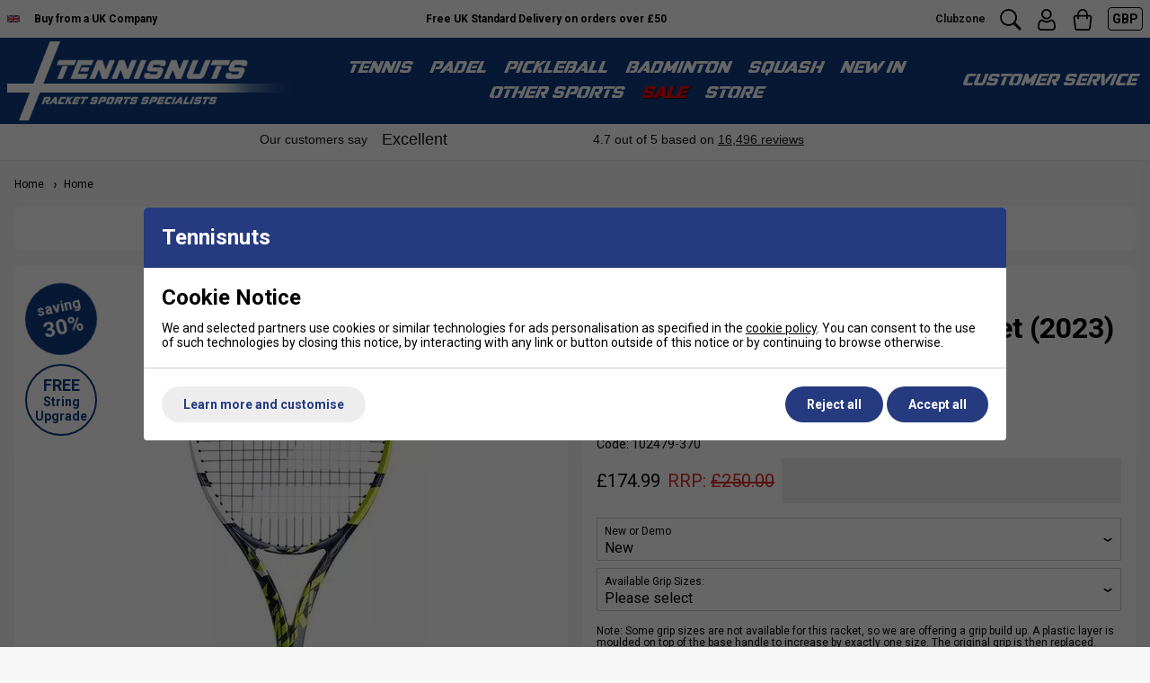

--- FILE ---
content_type: text/html; charset=UTF-8
request_url: https://www.tennisnuts.com/shop/index/babolat-pure-aero-tennis-racket-2023-1564796.html
body_size: 60598
content:

<!DOCTYPE html>
<html lang="en" class=" pt-product">
	
	<head>
	
			
	<meta name="viewport" content="width=device-width, initial-scale=1.0">

	<!-- Preload CSS -->
<link rel="preload" as="style" href="/universal/themes/2021/metrics/1.2/sass/generic/output/theme.css?92" />
<link rel="preload" as="style" href="/universal/themes/2021/metrics/1.2/sass/component-elements/output/theme.css?92" />
<link rel="preload" as="style" href="/universal/themes/2021/metrics/1.2/sass/vendors/output/vendors.css?92" />

<!-- Preload JS -->
<link rel="preload" as="script" href="/universal/themes/2021/metrics/1.2/js/theme.min.js?92" />

<link rel="preload" as="script" href="/universal/themes/2021/metrics/1.2/js/vendors.js?92" />


		
	









	<!-- Gallery (main, including main assigned to a multi prod id) -->
	<link rel="preload" fetchpriority="high" as="image" href="/images/product/main/102479-370_A.jpg?92" />
	<link rel="preload" fetchpriority="high" as="image" href="/images/product/main/New-Pure-Aero-1-2.jpg?92" />
<!-- Gallery (main and thumbnails) -->

		
		<link rel="preload" as="image" fetchpriority="high" media="(min-width: 768px)" href="/images/product/thumbnail/102479-370_A.jpg?92" />

	
		
		<link rel="preload" as="image" fetchpriority="high" media="(min-width: 768px)" href="/images/product/thumbnail/New-Pure-Aero-1-2.jpg?92" />

	
		
		<link rel="preload" as="image" fetchpriority="high" media="(min-width: 768px)" href="/images/product/thumbnail/New-Pure-Aero-2-2.jpg?92" />

	
		
		<link rel="preload" as="image" fetchpriority="high" media="(min-width: 768px)" href="/images/product/thumbnail/New-Pure-Aero-5.jpg?92" />

	
	
<link rel="preload" as="style" href="/themes/metrics/custom/css/custom.min.css?1" />

<link rel="preload" as="script" href="/themes/metrics/custom/js/custom.min.js?7" />

	<link rel="preload" as="image" href="/images/brands/babolat.png" />
	
<link rel="preconnect" href="https://fonts.googleapis.com">
<link rel="preconnect" href="https://fonts.gstatic.com" crossorigin>
<link rel="preload" fetchpriority="high" href="https://fonts.googleapis.com/css2?family=Roboto:wght@300;400;700&display=swap" as="style">
<link rel="preload" href="https://fonts.gstatic.com/s/roboto/v48/KFO7CnqEu92Fr1ME7kSn66aGLdTylUAMa3yUBHMdazQ.woff2" as="font" type="font/woff2" crossorigin>

	
	<!-- CSS: Generic CSS - load immediately to ensure high CLS score -->
	<link rel="stylesheet" href="/universal/themes/2021/metrics/1.2/sass/generic/output/theme.css?92" />
	
	<!-- CSS: Component CSS - load immedaitely to ensure high CLS score -->
	<link rel="stylesheet" href="/universal/themes/2021/metrics/1.2/sass/component-elements/output/theme.css?92" />
	
	<!-- CSS: Vendor CSS - load immediately to ensure high CLS score -->
	<link rel="stylesheet" href="/universal/themes/2021/metrics/1.2/sass/vendors/output/vendors.css?92" />
	
	<!-- CSS: Theme settings - load immediately to ensure high CLS score --->
	<!-- Theme settings: CSS overrides -->
<style>
	
		
		@media all and (max-width: 767px) {
		.top-messages{
			
						background: #fff;
						
						color: #000;
					}
	}
		
		@media all and (min-width: 768px) {
		.top-messages{
			
						background: #fff;
						
						color: #000;
						
		}
	}
		
		nav.nav-desktop .l1 > a {
				font-size: 18px;
					}
		
		
		.button.main{
		
				border-color: #004291;
		background: #004291;
				
				color: #fff;
					
	}
		
		
		.product-card .status{
				bottom: 0;
		top: initial;
			}
		
		.product-card .offer-sticker img{
		max-width: 100px;
	}
		
		.product-card .status{
				left: 0;
		right: initial;
			}
		
		.product-card .img-wrap img{
		object-fit: cover;
	}
	.product-card .img-wrap img.default-img{
		object-fit: "none";
	}
	.product-card .status{
		padding: 8px;
	}
		
		.subsections-normal .image-text-card .text,
	.subsections-swiper .image-text-card .text{
		background: #fff;
	}
		
		
		
		.gallery-thumbnail .image-gallery-thumbnail{
		width: 80px;
	}
		
		.gallery-thumbnail .image-gallery-thumbnail{
		height: 80px;
	}
		
		.badge-in-stock{
				background: #004291;
		border-color: #004291;
						color: #fff;
			}
		
		
		.badge-new{
				background: #00acfc;
		border-color: #00acfc;
						color: #fff;
			}
		
		.badge-sale{
				background: #cc0101;
		border-color: #cc0101;
						color: #fff;
			}
		
		.badge-oos{
				background: #666666;
		border-color: #666666;
						color: #fff;
			}
		
		.badge-pre-order{
				background: #1f316d;
		border-color: #1f316d;
						color: #fff;
			}
		
				
					
		
</style>	
	<!-- CSS: Shop-specific custom CSS - load immediately to ensure high CLS score --->
	
<style>
*, :after, :before {
    font-family: Roboto, 'Arial Narrow', sans-serif !important;
}
.swiper-slide img[loading="lazy"] { display: none; }
.swiper-slide.swiper-slide-visible img[loading="lazy"] { display: block; }
</style>

<style>
	nav.nav-desktop .l1,
	nav.nav-desktop .l1.has-subs{
		padding-left: 10px !important;
		padding-right: 10px !important; /* Consider removing .has-subs if this does not mess with JS - also 8px should come from changing to space-between-s */
	}
	nav.nav-desktop .l1 > a{
		font-size: 18px;
	}
	.customer-service-menu{
		font-size: 18px;
	}
	#main-header-desktop{
		padding-top: 4px !important;
		padding-bottom: 4px !important;
	}
	#main-header-desktop .logo-link{
		display: block;
		line-height: 0;
	}
	nav.nav-desktop .l1,
	nav.nav-desktop .l1 *,
	.customer-service-menu .trigger,
	.customer-service-menu .trigger *,
	.header-desktop-nav-l2-wide .font-l,
	.nav-mobile a.l1 .font-l.bold,
	.nav-mobile .l2-list .font-m.bold{
		font-family: 'pervitina_dexregular', Roboto, "Arial Narrow", sans-serif !important;
		font-weight: 400 !important;
		text-transform: uppercase !important;
	}
	.logo-mobile{
		display: block;
		line-height: 0;
		padding: 4px 0;
	}
	.logo-mobile .logo-svg-mobile{
		max-width: 220px !important;
		height: auto !important;
	}
	.logo-mobile .logo-svg-mobile path{
		fill: #004291;
	}
</style>
<link rel="stylesheet" href="/fonts/pervitina-dex-commercial/stylesheet.css" type="text/css" charset="utf-8" />

<style>
	.gallery-mains .swiper-slide img{
		width: auto;
		max-height: 600px;
	}
	.product-card .img-wrap img{
		object-fit: contain;
		max-width: 200px;
		max-height: 200px;
	}
</style>

<style>
	@media all and (min-width: 768px) {
		.player-endorsement-player-image{
			width: 180px !important;
		}
	}
</style>

<link rel="stylesheet" href="/themes/metrics/custom/css/custom.min.css?2" />

<style>
/* Shadows */
.shadow-s{
	-webkit-box-shadow: 0px 8px 8px -8px rgba(0,0,0,0.25);
	-moz-box-shadow: 0px 8px 8px -8px rgba(0,0,0,0.25);
	box-shadow: 0px 8px 8px -8px rgba(0,0,0,0.25);
}
.shadow-m{
	-webkit-box-shadow: 0px 16px 16px -16px rgba(0,0,0,0.25);
	-moz-box-shadow: 0px 16px 16px -16px rgba(0,0,0,0.25);
	box-shadow: 0px 16px 16px -16px rgba(0,0,0,0.25);
}
.shadow-l{
	-webkit-box-shadow: 0px 32px 32px -32px rgba(0,0,0,0.25);
	-moz-box-shadow: 0px 32px 32px -32px rgba(0,0,0,0.25);
	box-shadow: 0px 32px 32px -32px rgba(0,0,0,0.25);
}
.shadow-xl{
	-webkit-box-shadow: 0px 64px 64px -64px rgba(0,0,0,0.25);
	-moz-box-shadow: 0px 64px 64px -64px rgba(0,0,0,0.25);
	box-shadow: 0px 64px 64px -64px rgba(0,0,0,0.25);
}
</style>



<!-- Font files -->
<link href="https://fonts.googleapis.com/css2?family=Roboto:wght@300;400;700&display=swap" rel="stylesheet">



<!-- Tabs (product page) -->
<style>
.tabbed-content.normal > .tabs{
	border: 1px solid #ccc;
}
.tabbed-content.normal > .tabs > .tab.normal-active{
	background: #2c2c2c;
	color: #fff;
}
.tabbed-content.normal > .tabs > .tab.normal-active:after{
	border-top-color: #2c2c2c;		
}
</style>


<style>
.swiper { margin-left: auto; margin-right: auto; position: relative; overflow: hidden; list-style: none; padding: 0; z-index: 1; }
.swiper-wrapper { position: relative; width: 100%; height: 100%; z-index: 1; display: flex; transition-property: transform; box-sizing: content-box; }
.image-gallery .swiper .swiper-slide { display: flex; align-items: center; justify-content: center; }	
	
	@media (min-width: 1px) and (max-width: 767px) { .device-s-cols-2>* { flex-basis: 50%; max-width: 50%; width: 50%; } }
	@media (min-width: 768px) and (max-width: 1199px) { .device-m-cols-3>* { flex-basis: 33.33333%; max-width: 33.33333%; } }
	@media (min-width: 1200px) and (max-width: 1599px) { .device-l-cols-4>* { flex-basis: 25%; max-width: 25%; } }
	@media (min-width: 1600px) { .device-xl-cols-6>* { flex-basis: 16.66667%; max-width: 16.66667%; } }	

.col-gallery-mains .swiper-button-prev { left: 10px; right: auto; }
.col-gallery-mains .swiper-button-next, .col-gallery-mains .swiper-button-prev { position: absolute; top: 50%; width: calc(var(--swiper-navigation-size) / 44 * 27); height: var(--swiper-navigation-size); margin-top: calc(0px - (var(--swiper-navigation-size) / 2)); display: flex; }
.col-gallery-mains .swiper-button-next { right: 10px; left: auto; }
	
.product-card .img-wrap img { max-height: 100%; }
.product-card .img-wrap { padding: 4px; }
	
.product-card .colour-options { position: absolute; bottom: 0; left: 0; z-index: 3; text-align: center;  padding: 6px 4px 6px 6px; }
.product-card .colour-options > div:first-child { font-size: 0; margin-bottom: 6px; }
.product-card .colour-options > div:first-child img { max-width: 66px; }
.product-card .colour-options.top-position { top: 4px; left: 4px; bottom: initial; }	

@media all and (max-width: 400px) {
		
	.product-card .colour-options {
    	top: -30px;
		bottom: initial;
	    left: 0;
	}
	
}
	
.more-colours-inline-icon-wrap { font-size: 0; }
.more-colours-inline-icon-wrap img { max-width: 70px; }
@media (max-width: 360px) {
	.product-card .more-colours-inline { display: none; }
	.more-colours-inline-icon-wrap { text-align: center; width: 100%; }
}
.sale-link, .sale-link .color-blue { color: #ff0000 !important; text-shadow: 1px 1px black; }
.mobile-menu .sale-link .color-blue { text-shadow: none; }

.video-shorts-wrapper { max-width: 320px; margin: 0 auto; }
.video-shorts-wrapper .faux-video { background: initial; padding-bottom: 177.78%; }
	
.header-desktop-nav-l2-wide .no-after:after { display: none; }
.header-desktop-nav-l2-wide .restrict-width-m { max-width: 950px; }
	
.product-card { position: relative; }
.product-card .badge-new.badge.top-position { position: absolute; top: 7px; left: 7px; line-height: 12px; font-size: 12px; z-index: 2; }				

.product-card .saving-pc { width: 48px; height: 48px; padding: 10px; bottom: 10px; right: 10px; }
.product-card .saving-pc:after { font-size: 16px; }

.product-card .free-string-upgrade { padding: 9px 8px; text-align: center; font-size: 10px; line-height: 10px; width: 48px; height: 48px; position: absolute; right: 10px; bottom: 10px; display: flex; flex-wrap: wrap; align-items: center; justify-content: center; font-weight: 700; border-radius: 50%; background: #fff; z-index: 6; transform: translate3d(0, 0, 0); }
.product-card .free-string-upgrade span { font-size: 11px; }
.product-card .free-string-upgrade.savings-shown { bottom: 66px; }

@media all and (max-width: 767px) {
	.product-card .free-string-upgrade.savings-shown { bottom: 10px; }
}
	
</style>


	
			<style>
	div[id$="__google-cache-hdr"] ~ div .swiper-wrapper,
	div[id$="__google-cache-hdr"] ~ div .swiper-wrapper .swiper-slide{
		height: auto;
	}
	</style>
		
	<!-- JS: TTI - load immediately to ensure high TTI (time to interactive) score -->
		<script src="/universal/themes/2021/metrics/1.2/js/theme.min.js?92"></script>
		
	<title>Babolat Pure Aero Tennis Racket (2023)</title>

	<meta name="description" content="The Babolat Pure Aero Tennis Racket, an unmatched fusion of power and precision, engineered for ultimate spin. Rafael Nadal's preferred choice. The most popular racket in the whole Aero range.In Stock" />
	<meta name="SKYPE_TOOLBAR" content="SKYPE_TOOLBAR_PARSER_COMPATIBLE" />
	<meta http-equiv="X-UA-Compatible" content="IE=edge" />
	
	<!-- Robots -->
		<meta name="robots" content="index,follow,NOODP" />
		
	<!-- Canonical -->
					<link rel="canonical" href="https://www.tennisnuts.com/babolat-pure-aero-tennis-racket-2023-1564796.html" />
		
	<!-- Prev -->
		
	<!-- Next -->
		
	<!-- Extra head tags -->
		<link rel="icon" type="image/png" href="/favicon-96x96.png" sizes="96x96" />
<link rel="icon" type="image/svg+xml" href="/favicon.svg" />
<link rel="shortcut icon" href="/favicon.ico" />
<link rel="apple-touch-icon" sizes="180x180" href="/apple-touch-icon.png" />
<meta name="apple-mobile-web-app-title" content="Tennisnuts" />
<link rel="manifest" href="/site.webmanifest" />		
	
	
	<script type="application/ld+json">{"@context":"https:\/\/schema.org","@graph":[{"@type":"Organization","name":"AMT Sports Ltd","logo":"https:\/\/www.tennisnuts.com\/images\/common\/tennis-nuts-logo-blue.svg","description":"Leading retailer of racket sports equipment including Tennis, Badminton, Squash, Padel, Pickelball and others. We stock rackets, balls, shuttles, clothing and court equipment from leading brands such as Babolat, Nike, Yonex and many others.","url":"https:\/\/www.tennisnuts.com","sameAs":["https:\/\/www.facebook.com\/tennisnuts","https:\/\/x.com\/tennisnuts","https:\/\/www.youtube.com\/channel\/UCTtUKoYC3AeLX4ZX6p3LPHg","https:\/\/www.instagram.com\/tennisnutsuk\/","https:\/\/www.trustpilot.com\/review\/www.tennisnuts.com"]}]}</script><script type="application/ld+json">{"@context":"https:\/\/schema.org","@graph":[{"@type":"WebSite","name":"Tennisnuts","url":"https:\/\/www.tennisnuts.com","potentialAction":{"@type":"SearchAction","target":"https:\/\/www.tennisnuts.com\/shop\/search?search_string={search_string}","query-input":"required name=search_string"}}]}</script><script type="application/ld+json">{"@context":"https:\/\/schema.org","@graph":[{"@type":"BreadcrumbList","itemListElement":[{"@type":"ListItem","position":1,"name":"Home","item":"https:\/\/www.tennisnuts.com"},{"@type":"ListItem","position":2,"name":"Home","item":"https:\/\/www.tennisnuts.com\/"},{"@type":"ListItem","position":3,"name":"Babolat Pure Aero Tennis Racket (2023)","item":"https:\/\/www.tennisnuts.com\/shop\/tennis\/tennis-rackets\/babolat\/pure-aero\/babolat-pure-aero-tennis-racket-2023-1564796.html"}]}]}</script>
	
		<script type="application/ld+json">
	{
		"@context": "https://schema.org",
		"@graph": [
			{"@context":"https:\/\/schema.org","@type":"ProductGroup","@id":"product-group\/1564796","brand":{"@type":"Brand","name":"Babolat"},"url":"https:\/\/www.tennisnuts.com\/shop\/tennis\/tennis-rackets\/babolat\/pure-aero\/babolat-pure-aero-tennis-racket-2023-1564796.html","category":"Tennis Rackets","productGroupID":"102479-370","name":"Babolat Pure Aero Tennis Racket (2023)","description":"The all new Babolat Pure Aero is here for a whole new generation of players on and off the tour! With its &quot;best of class&quot; combination of speed, spin and power, the Pure Aero is one of the most popular and versatile racquets ever made. This is the most versatile racket in the whole range at 300g making it the most suitable racket for players seeking power and control alike. Babolat adds strategically-placed NF&amp;sup2;-Tech flax inserts at the 3 o'clock, 9 o'clock, and handle positions for optimal shock absorption on this powerful frame. These natural flax fibres are carefully integrated into the frame to create the most feel and sensation yet. An added bonus: extra sound quality for that satisfying pop and an exceptional playing experience. History of the Pure Aero &quot;When we understood how strong he would be, we decided to build a new racket completely adapted to his game. A racket that focuses on power and spin&quot; - Eric Babolat, CEO of Babolat. The history of the Pure Aero (originally known as the AeroPro Drive) is inextricably linked with that of Rafael Nadal, one of sport's greatest champions. Representing the unique relationship between Babolat and Rafa, the original AeroPro Drive was developed to provide Rafa with a racket that focused on power and spin. With its famous aerodynamic section, the AeroPro Drive was designed to be the 'Nadal racket' and has evolved to become an iconic part of the game. FAQs What makes the Babolat Pure Aero 2023 ideal for spin?&amp;nbsp;The aerodynamic frame and FSI Spin technology help generate maximum spin and control on every shot. How do the NF&amp;sup2;-Tech flax inserts improve this racket?&amp;nbsp;NF&amp;sup2;-Tech flax inserts at key points in the frame absorb vibrations and enhance comfort, giving a softer feel and better sound on impact. Who should use a Babolat Pure Aero racket?&amp;nbsp;The Pure Aero range is perfect for players who want to dominate rallies with spin and aggressive baseline play. How does the Pure Aero range differ from other Babolat rackets?&amp;nbsp;Pure Aero rackets focus on spin and power, while Pure Drive is more for all-round power and Pure Strike is for precision and control.","hasVariant":[{"@type":"Product","gtin13":"3324922000946","sku":"0000045345-000200103","name":"Babolat Pure Aero Tennis Racket (2023), Grip 1 (4 1\/8)","model":"Pure Aero Standard 2023","releaseDate":"2023-01-01","image":"https:\/\/www.tennisnuts.com\/images\/product\/main\/102479-370_A.jpg?92","url":"https:\/\/www.tennisnuts.com\/shop\/tennis\/tennis-rackets\/babolat\/pure-aero\/babolat-pure-aero-tennis-racket-2023-1564796.html?pid=0000045345-000200103","offers":{"@type":"Offer","availability":"https:\/\/schema.org\/InStock","price":"174.99","priceCurrency":"GBP","itemCondition":"https:\/\/schema.org\/NewCondition","priceValidUntil":"2026-01-24","priceSpecification":{"@type":"UnitPriceSpecification","price":"250.00","priceCurrency":"GBP","priceType":"https:\/\/schema.org\/ListPrice"}}},{"@type":"Product","gtin13":"3324922000953","sku":"0000045345-000200104","name":"Babolat Pure Aero Tennis Racket (2023), Grip 2 (4 1\/4)","model":"Pure Aero Standard 2023","releaseDate":"2023-01-01","image":"https:\/\/www.tennisnuts.com\/images\/product\/main\/102479-370_A.jpg?92","url":"https:\/\/www.tennisnuts.com\/shop\/tennis\/tennis-rackets\/babolat\/pure-aero\/babolat-pure-aero-tennis-racket-2023-1564796.html?pid=0000045345-000200104","offers":{"@type":"Offer","availability":"https:\/\/schema.org\/OutOfStock","price":"174.99","priceCurrency":"GBP","itemCondition":"https:\/\/schema.org\/NewCondition","priceValidUntil":"2026-01-24","priceSpecification":{"@type":"UnitPriceSpecification","price":"250.00","priceCurrency":"GBP","priceType":"https:\/\/schema.org\/ListPrice"}}},{"@type":"Product","gtin13":"3324922000960","sku":"0000045345-000200105","name":"Babolat Pure Aero Tennis Racket (2023), Grip 3 (4 3\/8)","model":"Pure Aero Standard 2023","releaseDate":"2023-01-01","image":"https:\/\/www.tennisnuts.com\/images\/product\/main\/102479-370_A.jpg?92","url":"https:\/\/www.tennisnuts.com\/shop\/tennis\/tennis-rackets\/babolat\/pure-aero\/babolat-pure-aero-tennis-racket-2023-1564796.html?pid=0000045345-000200105","offers":{"@type":"Offer","availability":"https:\/\/schema.org\/InStock","price":"174.99","priceCurrency":"GBP","itemCondition":"https:\/\/schema.org\/NewCondition","priceValidUntil":"2026-01-24","priceSpecification":{"@type":"UnitPriceSpecification","price":"250.00","priceCurrency":"GBP","priceType":"https:\/\/schema.org\/ListPrice"}}},{"@type":"Product","gtin13":"3324922000977","sku":"0000045345-000200106","name":"Babolat Pure Aero Tennis Racket (2023), Grip 4 (4 1\/2)","model":"Pure Aero Standard 2023","releaseDate":"2023-01-01","image":"https:\/\/www.tennisnuts.com\/images\/product\/main\/102479-370_A.jpg?92","url":"https:\/\/www.tennisnuts.com\/shop\/tennis\/tennis-rackets\/babolat\/pure-aero\/babolat-pure-aero-tennis-racket-2023-1564796.html?pid=0000045345-000200106","offers":{"@type":"Offer","availability":"https:\/\/schema.org\/InStock","price":"174.99","priceCurrency":"GBP","itemCondition":"https:\/\/schema.org\/NewCondition","priceValidUntil":"2026-01-24","priceSpecification":{"@type":"UnitPriceSpecification","price":"250.00","priceCurrency":"GBP","priceType":"https:\/\/schema.org\/ListPrice"}}}]}		]
	}
	</script>
	
	
	
	 

	




	
	
	
	<!-- Facebook Open Graph Tags -->
	<meta property="og:title" content="Babolat Pure Aero Tennis Racket (2023)" />
	<meta property="og:url" content="/shop/index/babolat-pure-aero-tennis-racket-2023-1564796.html" />
	<meta property="og:site_name" content="Tennisnuts.com" />
	<meta property="og:description" content="The Babolat Pure Aero Tennis Racket, an unmatched fusion of power and precision, engineered for ultimate spin. Rafael Nadal&#039;s preferred choice. The most popular racket in the whole Aero range.In Stock" />
	
		<meta property="og:type" content="product" />

				<meta property="og:image" content="https://www.tennisnuts.com/images/product/main/102479-370_A.jpg?92" />
		
	
	
</head>	
	<body>		
		<div style="overflow-x: hidden; position: relative;">
		
			

<!-- Tech spec data -->

<!-- Downloads data -->

<!-- Videos data -->


<style>
	@media all and (min-width: 768px) {
		.col-product-images{
			position: sticky;
			top: 110px;
			height: 100%;
		}
	}
</style>


<div class="sticky-header">

	<!-- Top messages -->
	

<div class="top-messages padding-s center font-xs bold">
	<div class="restrict-width-xxl">
			
		<div class="cols no-wrap valign-middle space-between-s device-s-space-between-0">
			
						
								<div class="device-s-hide" style="font-size: 0; width: 58px;">
					<img width="73" height="44" src="[data-uri]" alt="Buy from a UK Tennis Specialist Shop" />
				</div>
				<div class="device-s-hide">
					Buy&nbsp;from&nbsp;a&nbsp;UK&nbsp;Company
				</div>
									
						
			<div class="expand device-s-hide" style="overflow: hidden;"> 				
								<div class="swiper">
					<div class="swiper-wrapper">
																		<div class="swiper-slide truncate">
							UK Tennis Specialist based in London						</div>
																		<div class="swiper-slide truncate">
							Free UK Standard Delivery on orders over &pound;50						</div>
																		<div class="swiper-slide truncate">
							Black Friday and Xmas returns extended to 31/01/2026						</div>
											</div>
				</div>
								
			</div>
			
			<!-- col: icons -->
			<div class="header-icons cols no-wrap valign-bottom space-between-s">
				
				<!-- col: clubzone -->
				<div style="align-self: center">
					<a class="no-underline font-xs" style="color: #222;" href="/shop/clubs.html" rel="nofollow">
						Clubzone
					</a>
				</div>
				
				<!-- col: search -->
				<div>
					<svg class="icon m onclick-show-search pointer"xmlns="http://www.w3.org/2000/svg" width="100" height="100" viewBox="0 0 100 100"><path d="M98.345,89.668a2.184,2.184,0,0,1,0,3.1l-5.622,5.6a2.206,2.206,0,0,1-3.11,0L63.318,72.179a2.144,2.144,0,0,1-.506-0.842A39.326,39.326,0,1,1,71.314,63a2.189,2.189,0,0,1,.736.483ZM71.475,39.422A31.889,31.889,0,1,0,39.586,71.179,31.823,31.823,0,0,0,71.475,39.422Z"/></svg>				</div>
				
				<!-- col: account -->
				<div>
					<a href="/myaccount/" title="My Account">
												<svg class="icon m" version="1.0" xmlns="http://www.w3.org/2000/svg" width="512.000000pt" height="512.000000pt" viewBox="0 0 512.000000 512.000000" preserveAspectRatio="xMidYMid meet" role="img" aria-label="Search icon">
						<g transform="translate(0.000000,512.000000) scale(0.100000,-0.100000)" fill="#000000" stroke="none">
						<path d="M2375 5113 c-64 -7 -222 -46 -284 -70 -291 -109 -545 -343 -682 -628 -174 -361 -155 -809 49 -1150 247 -414 706 -650 1178 -605 314 29 556 148 781 383 49 52 111 126 137 165 269 405 269 954 0 1359 -66 99 -204 243 -309 322 -87 65 -266 153 -365 181 -151 42 -367 60 -505 43z m380 -413 c364 -116 616 -453 615 -824 -1 -192 -105 -440 -245 -580 -99 -98 -270 -197 -400 -231 -97 -25 -227 -30 -332 -11 -332 58 -573 273 -685 611 -20 61 -23 90 -23 220 0 129 3 160 23 225 102 323 370 563 687 613 17 3 89 4 160 2 101 -2 146 -8 200 -25z"/>
						<path d="M1406 2640 c-171 -27 -364 -109 -477 -204 -71 -59 -155 -157 -211 -246 -185 -291 -298 -768 -298 -1256 0 -326 74 -520 267 -705 90 -85 185 -139 338 -190 l100 -34 1409 -3 1409 -2 94 25 c184 49 313 124 434 253 117 125 188 278 210 456 14 114 5 459 -16 615 -96 702 -369 1128 -806 1255 -100 29 -267 50 -317 41 -50 -9 -131 -52 -277 -145 -156 -100 -214 -129 -346 -175 -225 -78 -441 -84 -667 -19 -138 40 -219 78 -389 183 -224 139 -255 153 -333 157 -36 1 -92 -1 -124 -6z m97 -392 c12 -6 85 -50 162 -98 174 -108 235 -139 361 -183 212 -74 264 -82 524 -82 188 0 251 4 318 18 192 41 374 117 548 227 54 35 124 78 155 96 l55 34 78 -20 c259 -66 421 -272 520 -661 83 -326 105 -737 47 -889 -47 -123 -109 -191 -225 -246 -40 -19 -99 -39 -132 -44 -80 -13 -2638 -13 -2718 0 -76 12 -188 66 -247 118 -53 47 -102 133 -124 217 -29 114 -17 431 26 672 59 332 171 585 314 711 58 51 167 108 241 126 75 18 71 18 97 4z"/>
						</g>
						</svg>
					</a>
				</div>
				
				<!-- col: basket -->
				<div>
					<a class="checkout-url no-underline" href="javascript:alert('Your basket is empty.');" title="Go to checkout">
						<span class="basket-count hidden"></span>
												<svg class="icon m" version="1.0" xmlns="http://www.w3.org/2000/svg" width="512.000000pt" height="512.000000pt" viewBox="0 0 512.000000 512.000000" preserveAspectRatio="xMidYMid meet" role="img" aria-label="Checkout icon">
							<g transform="translate(0.000000,512.000000) scale(0.100000,-0.100000)" fill="#000000" stroke="none"><path d="M2406 5109 c-449 -62 -822 -354 -987 -770 -54 -139 -71 -235 -78 -444 l-6 -200 -255 -6 c-279 -6 -291 -8 -412 -71 -180 -93 -317 -314 -318 -513 0 -22 72 -618 160 -1325 174 -1400 172 -1388 251 -1508 80 -122 223 -224 360 -257 96 -22 2782 -22 2878 0 136 32 278 133 360 256 63 95 87 184 120 459 17 135 89 713 161 1285 107 844 130 1055 126 1120 -15 230 -161 429 -381 517 l-80 32 -260 6 -260 5 -6 200 c-6 203 -12 242 -61 395 -111 345 -424 654 -778 769 -150 49 -386 71 -534 50z m363 -380 c42 -11 123 -42 180 -71 176 -87 323 -246 401 -434 48 -115 60 -188 60 -372 l0 -162 -852 2 -853 3 1 155 c1 199 18 280 89 425 104 212 273 361 493 435 159 53 321 60 481 19z m-1427 -1662 l3 -254 28 -36 c39 -51 81 -71 149 -71 47 -1 64 4 99 29 76 54 79 66 79 342 l0 243 854 0 854 0 4 -244 3 -244 30 -43 c42 -60 87 -84 156 -84 69 0 129 36 159 95 18 36 20 58 20 280 l0 240 224 0 c124 0 236 -4 250 -10 40 -15 107 -81 127 -125 10 -22 19 -58 19 -81 0 -23 -63 -545 -140 -1160 -78 -615 -147 -1175 -156 -1244 -19 -165 -30 -201 -72 -251 -73 -86 57 -79 -1472 -79 -1289 0 -1357 1 -1395 19 -44 19 -100 78 -117 120 -11 29 -26 140 -157 1201 -17 135 -40 315 -51 400 -59 455 -120 965 -120 998 1 49 29 109 71 149 65 62 72 63 321 63 l227 0 3 -253z"/></g>
						</svg>
					</a>
				</div>
				
				<!-- col: currencies - form based -->
								
					<!-- col: currencies -->
										<!-- Currencies -->
					<div style="align-self: center;">
						
						<!-- Currency list -->
						<div class="radius-s triggered-content currency-selector">
							
							<!-- Selected currency -->
							<div class="trigger" title="Prices displayed in GBP">
								<span class="color-white font-s">
									GBP								</span>
							</div>
							
							<!-- All currencies -->
							<div class="box">
								<div class="content color-black left">
									
									<form action="/shop/index/babolat-pure-aero-tennis-racket-2023-1564796.html" method="GET">
										<input type="hidden" name="currency_code" value="GBP" />
									
																														<div class="padding-s">
											
																						<div class="cols no-wrap valign-middle no-underline pointer" onclick="this.closest('form').querySelector('input[name=currency_code]').value = 'EUR'; this.closest('form').submit()" title="Switch to EUR currency">
												<img style="margin-right: 8px; max-width: 23px;" loading="lazy" width="46" height="32" src="/universal/themes/2021/metrics/1.2/img/flag-EUR-46x32.png" alt="EUR flag" />
												<div class="expand">
													EUR												</div>
											</div>
																						
																						
										</div>
																														<hr class="stroke s light-grey" />
																				<div class="padding-s">
											
																						<div class="cols no-wrap valign-middle no-underline pointer" onclick="this.closest('form').querySelector('input[name=currency_code]').value = 'GBP'; this.closest('form').submit()" title="Switch to GBP currency">
												<img style="margin-right: 8px; max-width: 23px;" loading="lazy" width="46" height="32" src="/universal/themes/2021/metrics/1.2/img/flag-GBP-46x32.png" alt="GBP flag" />
												<div class="expand">
													GBP												</div>
											</div>
																						
																						
										</div>
																														<hr class="stroke s light-grey" />
																				<div class="padding-s">
											
																						<div class="cols no-wrap valign-middle no-underline pointer" onclick="this.closest('form').querySelector('input[name=currency_code]').value = 'USD'; this.closest('form').submit()" title="Switch to USD currency">
												<img style="margin-right: 8px; max-width: 23px;" loading="lazy" width="46" height="32" src="/universal/themes/2021/metrics/1.2/img/flag-USD-46x32.png" alt="USD flag" />
												<div class="expand">
													USD												</div>
											</div>
																						
																						
										</div>
																				
									</form>
									
								</div>
							</div>
							
						</div>
						
					</div>
									
					
			</div>
			
		</div>
		
	</div>
</div>	
			
		<!-- Header -->
		
<!-- Header -->
<header id="main-header-desktop" class="device-s-hide bold padding-m padding-left-s padding-right-s">
	
	<div class="restrict-width-xxl">
	
		<!-- cols -->
		<div class="cols no-wrap space-between-s valign-middle">
			
			<!-- col: logo -->
			<div>
				<a class="logo-link" href="/" title="Tennisnuts.com">
					
					<!-- uppercase, lines -->
					<img loading="lazy" style="max-width: 320px;" src="/images/common/tennisnuts-logo-lines-uppercase.png?1" width="420" height="116" alt="TennisNuts.com" />
					
				</a>
			</div>
			
			<!-- col: nav (middle placement) -->
			<div class="expand">
				
								<nav class="nav-desktop cols space-between-xs valign-middle  halign-center">
										<div class="l1 has-subs" data-page-id="7920">
						
						<a href="https://www.tennisnuts.com/shop/tennis.html" class=" ">
							Tennis							
														
						</a>
						
												
					</div>
										<div class="l1 has-subs" data-page-id="9112">
						
						<a href="https://www.tennisnuts.com/shop/padel.html" class=" ">
							Padel							
														
						</a>
						
												
					</div>
										<div class="l1 has-subs" data-page-id="10373">
						
						<a href="https://www.tennisnuts.com/shop/pickleball.html" class="desktop-only ">
							Pickleball							
														
						</a>
						
												
					</div>
										<div class="l1 has-subs" data-page-id="7921">
						
						<a href="https://www.tennisnuts.com/shop/badminton.html" class=" ">
							Badminton 							
														
						</a>
						
												
					</div>
										<div class="l1 has-subs" data-page-id="7928">
						
						<a href="https://www.tennisnuts.com/shop/squash.html" class=" ">
							Squash							
														
						</a>
						
												
					</div>
										<div class="l1 " data-page-id="10050">
						
						<a href="https://www.tennisnuts.com/shop/new.html" class=" ">
							New In							
														
						</a>
						
												
					</div>
										<div class="l1 has-subs" data-page-id="11356">
						
						<a href="https://www.tennisnuts.com/shop/other-sports.html" class="mobile-only ">
							Other Sports							
														
						</a>
						
												
					</div>
										<div class="l1 has-subs" data-page-id="7">
						
						<a href="https://www.tennisnuts.com/shop/special-offers-gift-vouchers.html" class="sale sale-link">
							SALE							
														
						</a>
						
												
					</div>
										<div class="l1 " data-page-id="">
						
						<a href="https://www.tennisnuts.com/shop/customer-service/store-information.html" class=" ">
							Store							
														
						</a>
						
												
					</div>
									</nav>
								
			</div>
			
			<!-- col: customer service -->
			<div class="cols no-wrap valign-middle space-between-s">

				<div class="triggered-content customer-service-menu">
					
					<!-- Trigger -->
					<div class="padding-s trigger">
						Customer&nbsp;Service
					</div>
					
					<!-- All banner menu links -->
					<div style="width: 100%;" class="box">
						<div class="content color-black weight-normal left">
							
																					<div class="padding-s">
								<a class="cols no-wrap valign-middle no-underline" href="https://www.tennisnuts.com/shop/customer-service/about-us.html" title="Buy from a UK company" rel="nofollow">
									<div class="expand">
										Buy from a UK company									</div>
								</a>
							</div>
																					<hr class="stroke s light-grey" />
														<div class="padding-s">
								<a class="cols no-wrap valign-middle no-underline" href="https://www.tennisnuts.com/myaccount/" title="My Account" rel="nofollow">
									<div class="expand">
										My Account									</div>
								</a>
							</div>
																					<hr class="stroke s light-grey" />
														<div class="padding-s">
								<a class="cols no-wrap valign-middle no-underline" href="https://www.tennisnuts.com/shop/customer-service/delivery-information.html" title="Delivery Info" rel="nofollow">
									<div class="expand">
										Delivery Info									</div>
								</a>
							</div>
																					<hr class="stroke s light-grey" />
														<div class="padding-s">
								<a class="cols no-wrap valign-middle no-underline" href="https://www.tennisnuts.com/shop/customer-service/returns-refunds.html" title="Returns Policy" rel="nofollow">
									<div class="expand">
										Returns Policy									</div>
								</a>
							</div>
																					<hr class="stroke s light-grey" />
														<div class="padding-s">
								<a class="cols no-wrap valign-middle no-underline" href="https://www.tennisnuts.com/shop/customer-service.html" title="Customer Service" rel="nofollow">
									<div class="expand">
										Customer Service									</div>
								</a>
							</div>
																					<hr class="stroke s light-grey" />
														<div class="padding-s">
								<a class="cols no-wrap valign-middle no-underline" href="https://www.tennisnuts.com/shop/clubs.html" title="Clubzone Login" rel="nofollow">
									<div class="expand">
										Clubzone Login									</div>
								</a>
							</div>
														
						</div>
					</div>
					
				</div>
	
			</div>
			
		</div>
		
	</div>
	
		
	
		
				<!-- Nav flyout (level 2) style: wide -->
		<div class="header-desktop-nav-l2-wide-wrapper">
			
						
							
							
							
							
							
				<!-- L1 Flyout -->
				<div class="header-desktop-nav-l2-wide hide" data-l1="7920">
					<div class="restrict-width-m padding-m">
						
						<div class="cols bordered no-wrap space-between-m"> 
							
							<!-- : col (left/main) -->
							<div class="device-s-span-16 device-m-span-12 device-l-span-12 device-xl-span-12">
								
								<!-- cols (dynamic no) -->
								<div class="cols cols-3 bordered space-between-l">
																		<!-- : col (Index: 0) -->
									<div >
										
																				
											<div class="font-l bold color-blue ">
												Tennis Equipment											</div>
											
											<div class="spacing-m"></div>
											
																						<div class="padding-top-xs padding-bottom-xs">
												<a class="weight-normal no-underline font-s " href="https://www.tennisnuts.com/shop/tennis/tennis-rackets.html" >
													Tennis Rackets												</a>
											</div>
																						<div class="padding-top-xs padding-bottom-xs">
												<a class="weight-normal no-underline font-s " href="https://www.tennisnuts.com/shop/tennis/tennis-clothing.html" >
													Tennis Clothing												</a>
											</div>
																						<div class="padding-top-xs padding-bottom-xs">
												<a class="weight-normal no-underline font-s " href="https://www.tennisnuts.com/shop/tennis/shoes-socks.html" >
													Tennis Shoes												</a>
											</div>
																						<div class="padding-top-xs padding-bottom-xs">
												<a class="weight-normal no-underline font-s " href="https://www.tennisnuts.com/shop/tennis/bags.html" >
													Tennis Bags												</a>
											</div>
																						<div class="padding-top-xs padding-bottom-xs">
												<a class="weight-normal no-underline font-s " href="https://www.tennisnuts.com/shop/tennis/tennis-balls.html" >
													Tennis Balls												</a>
											</div>
																						<div class="padding-top-xs padding-bottom-xs">
												<a class="weight-normal no-underline font-s " href="https://www.tennisnuts.com/shop/tennis/tennis-grips.html" >
													Tennis Grips & Dampeners												</a>
											</div>
																						<div class="padding-top-xs padding-bottom-xs">
												<a class="weight-normal no-underline font-s " href="https://www.tennisnuts.com/shop/tennis/tennis-clothing/accessories.html" >
													Tennis Accessories												</a>
											</div>
																						<div class="padding-top-xs padding-bottom-xs">
												<a class="weight-normal no-underline font-s " href="https://www.tennisnuts.com/shop/tennis/strings-stringing-machines.html" >
													Strings & Stringing Machines												</a>
											</div>
																						<div class="padding-top-xs padding-bottom-xs">
												<a class="weight-normal no-underline font-s " href="https://www.tennisnuts.com/shop/tennis/court-equipment-and-accessories.html?" >
													Court Equipment & Ball Machines												</a>
											</div>
																						<div class="padding-top-xs padding-bottom-xs">
												<a class="weight-normal no-underline font-s " href="https://www.tennisnuts.com/shop/tennis/players-gallery.html" >
													Pro's Equipment												</a>
											</div>
																						<div class="padding-top-xs padding-bottom-xs">
												<a class="weight-normal no-underline font-s " href="https://www.tennisnuts.com/shop/sports-injury-supports.html" >
													Sports Supports												</a>
											</div>
																					
																				
											<div class="font-l bold color-blue margin-top-m">
												Tennis Racket Types											</div>
											
											<div class="spacing-m"></div>
											
																						<div class="padding-top-xs padding-bottom-xs">
												<a class="weight-normal no-underline font-s " href="https://www.tennisnuts.com/shop/tennis/tennis-rackets/top-power.html" >
													Advanced Rackets - Power & Spin												</a>
											</div>
																						<div class="padding-top-xs padding-bottom-xs">
												<a class="weight-normal no-underline font-s " href="https://www.tennisnuts.com/shop/tennis/tennis-rackets/top-control.html" >
													Advanced Rackets - Control												</a>
											</div>
																						<div class="padding-top-xs padding-bottom-xs">
												<a class="weight-normal no-underline font-s " href="https://www.tennisnuts.com/shop/tennis/tennis-rackets/top-mid.html" >
													Intermediate Rackets												</a>
											</div>
																						<div class="padding-top-xs padding-bottom-xs">
												<a class="weight-normal no-underline font-s " href="https://www.tennisnuts.com/shop/tennis/tennis-rackets/top-recreational.html" >
													Recreational Rackets												</a>
											</div>
																						<div class="padding-top-xs padding-bottom-xs">
												<a class="weight-normal no-underline font-s " href="https://www.tennisnuts.com/shop/tennis/tennis-rackets/all-junior-tennis-rackets.html" >
													Junior & Kids Tennis Rackets												</a>
											</div>
																					
																				
									</div>
																		<!-- : col (Index: 1) -->
									<div >
										
																				
											<div class="font-l bold color-blue ">
												Tennis Shoes											</div>
											
											<div class="spacing-m"></div>
											
																						<div class="padding-top-xs padding-bottom-xs">
												<a class="weight-normal no-underline font-s " href="https://www.tennisnuts.com/shop/tennis/shoes-socks/mens.html" >
													Men's Tennis Shoes												</a>
											</div>
																						<div class="padding-top-xs padding-bottom-xs">
												<a class="weight-normal no-underline font-s " href="https://www.tennisnuts.com/shop/tennis/shoes-socks/womens.html" >
													Women's Tennis Shoes												</a>
											</div>
																						<div class="padding-top-xs padding-bottom-xs">
												<a class="weight-normal no-underline font-s " href="https://www.tennisnuts.com/shop/tennis/shoes-socks/junior.html" >
													Kids Junior Tennis Shoes												</a>
											</div>
																					
																				
											<div class="font-l bold color-blue margin-top-m">
												Tennis Clothing											</div>
											
											<div class="spacing-m"></div>
											
																						<div class="padding-top-xs padding-bottom-xs">
												<a class="weight-normal no-underline font-s " href="https://www.tennisnuts.com/shop/tennis/tennis-clothing.html?2" >
													All Tennis Clothing												</a>
											</div>
																						<div class="padding-top-xs padding-bottom-xs">
												<a class="weight-normal no-underline font-s " href="https://www.tennisnuts.com/shop/tennis/tennis-clothing/mens-tennis-clothing.html" >
													Mens Tennis Clothing												</a>
											</div>
																						<div class="padding-top-xs padding-bottom-xs">
												<a class="weight-normal no-underline font-s " href="https://www.tennisnuts.com/shop/tennis/tennis-clothing/womens-tennis-clothing.html" >
													Ladies Tennis Clothing												</a>
											</div>
																						<div class="padding-top-xs padding-bottom-xs">
												<a class="weight-normal no-underline font-s " href="https://www.tennisnuts.com/shop/tennis/tennis-clothing/boys-tennis-clothing.html" >
													Boys Tennis Clothing												</a>
											</div>
																						<div class="padding-top-xs padding-bottom-xs">
												<a class="weight-normal no-underline font-s " href="https://www.tennisnuts.com/shop/tennis/tennis-clothing/girls-tennis-clothing.html" >
													Girls Tennis Clothing												</a>
											</div>
																					
																				
									</div>
																		<!-- : col (Index: 2) -->
									<div class="no-after">
										
																				
											<div class="font-l bold color-red ">
												Tennis SALE											</div>
											
											<div class="spacing-m"></div>
											
																						<div class="padding-top-xs padding-bottom-xs">
												<a class="weight-normal no-underline font-s color-red" href="https://www.tennisnuts.com/shop/tennis/tennis-special-offers.html" >
													Tennis Sale & Special Offers												</a>
											</div>
																					
																				
									</div>
																	</div>
								
							</div>
							
														<!-- : col (right/brands) -->
							<div class="device-s-span-16 device-m-span-4 device-l-span-4 device-xl-span-4" style="min-width: 250px;">
								<div class="z-radius-l z-background-lighter-blue padding-m padding-top-l" style="height: 100%;">
								
									<div class="font-l bold color-blue">
										Tennis Brands
									</div>
									
									<div class="spacing-m"></div>

									<div class="cols cols-2 space-between-xs valign-middle">
																																																																																																																																												<div>
											<a style="display: block" class="padding-xs weight-normal no-underline font-s" href="https://www.tennisnuts.com/shop/tennis/babolat-store.html" title="Babolat Tennis in Tennis">
												
																								<img loading="lazy" class="full-width" src="/images/page/sbb_babolat-23.jpg" width="120" height="60" alt="Babolat Tennis" />
																								
											</a>
										</div>
																														<div>
											<a style="display: block" class="padding-xs weight-normal no-underline font-s" href="https://www.tennisnuts.com/shop/tennis/head-store.html" title="HEAD  in Tennis">
												
																								<img loading="lazy" class="full-width" src="/images/page/head-logo.jpg" width="120" height="60" alt="HEAD " />
																								
											</a>
										</div>
																														<div>
											<a style="display: block" class="padding-xs weight-normal no-underline font-s" href="https://www.tennisnuts.com/shop/tennis/tecnifibre-store.html" title="Tecnifibre in Tennis">
												
																								<img loading="lazy" class="full-width" src="/images/page/tecni-logo.jpg" width="120" height="60" alt="Tecnifibre" />
																								
											</a>
										</div>
																														<div>
											<a style="display: block" class="padding-xs weight-normal no-underline font-s" href="https://www.tennisnuts.com/shop/tennis/yonex-tennis-store.html" title="Yonex  in Tennis">
												
																								<img loading="lazy" class="full-width" src="/images/page/yonex-logo.jpg" width="120" height="60" alt="Yonex " />
																								
											</a>
										</div>
																														<div>
											<a style="display: block" class="padding-xs weight-normal no-underline font-s" href="https://www.tennisnuts.com/shop/tennis/dunlop-tennis-store.html" title="Dunlop  in Tennis">
												
																								<img loading="lazy" class="full-width" src="/images/page/sbb_dunlop.jpg" width="120" height="60" alt="Dunlop " />
																								
											</a>
										</div>
																														<div>
											<a style="display: block" class="padding-xs weight-normal no-underline font-s" href="https://www.tennisnuts.com/shop/tennis/adidas-tennis-store.html" title="adidas in Tennis">
												
																								<img loading="lazy" class="full-width" src="/images/page/adidas-performance-logo_A.jpg" width="120" height="60" alt="adidas" />
																								
											</a>
										</div>
																														<div>
											<a style="display: block" class="padding-xs weight-normal no-underline font-s" href="https://www.tennisnuts.com/shop/tennis/asics-tennis-store.html" title="Asics in Tennis">
												
																								<img loading="lazy" class="full-width" src="/images/page/sbb_asics.jpg" width="120" height="60" alt="Asics" />
																								
											</a>
										</div>
																														<div>
											<a style="display: block" class="padding-xs weight-normal no-underline font-s" href="https://www.tennisnuts.com/shop/tennis/k-swiss-tennis-store.html" title="K-Swiss in Tennis">
												
																								<img loading="lazy" class="full-width" src="/images/page/kswiss-heritage_sbb.jpg" width="120" height="60" alt="K-Swiss" />
																								
											</a>
										</div>
																														<div>
											<a style="display: block" class="padding-xs weight-normal no-underline font-s" href="https://www.tennisnuts.com/shop/tennis/nike-tennis-store.html" title="Nike in Tennis">
												
																								<img loading="lazy" class="full-width" src="/images/page/sbb_nike-court.jpg" width="120" height="60" alt="Nike" />
																								
											</a>
										</div>
																														<div>
											<a style="display: block" class="padding-xs weight-normal no-underline font-s" href="https://www.tennisnuts.com/shop/tennis/tennis-clothing/ellesse.html" title="Ellesse in Tennis">
												
																								<img loading="lazy" class="full-width" src="/images/page/sbb_ellesse.jpg" width="0" height="0" alt="Ellesse" />
																								
											</a>
										</div>
																														<div>
											<a style="display: block" class="padding-xs weight-normal no-underline font-s" href="https://www.tennisnuts.com/shop/tennis/tennis-clothing/lacoste.html" title="Lacoste in Tennis">
												
																								<img loading="lazy" class="full-width" src="/images/page/sbb_lacoste.jpg" width="0" height="0" alt="Lacoste" />
																								
											</a>
										</div>
																														<div>
											<a style="display: block" class="padding-xs weight-normal no-underline font-s" href="https://www.tennisnuts.com/shop/tennis/tennis-clothing/fila.html" title="Fila in Tennis">
												
																								<img loading="lazy" class="full-width" src="/images/page/sbb_fila.jpg" width="0" height="0" alt="Fila" />
																								
											</a>
										</div>
																														<div>
											<a style="display: block" class="padding-xs weight-normal no-underline font-s" href="https://www.tennisnuts.com/shop/tennis/lotto-tennis-store.html" title="Lotto in Tennis">
												
																								<img loading="lazy" class="full-width" src="/images/page/sbb_lotto.jpg" width="120" height="60" alt="Lotto" />
																								
											</a>
										</div>
																														<div>
											<a style="display: block" class="padding-xs weight-normal no-underline font-s" href="https://www.tennisnuts.com/shop/tennis/tennis-clothing/sergio-tacchini.html" title="Sergio Tacchini in Tennis">
												
																								<img loading="lazy" class="full-width" src="/images/page/sergio_tacchini_logo.jpg" width="0" height="0" alt="Sergio Tacchini" />
																								
											</a>
										</div>
																														<div>
											<a style="display: block" class="padding-xs weight-normal no-underline font-s" href="https://www.tennisnuts.com/shop/tennis/volkl-tennis-store.html" title="Volkl in Tennis">
												
																								<img loading="lazy" class="full-width" src="/images/page/sbb_volkl.jpg" width="120" height="60" alt="Volkl" />
																								
											</a>
										</div>
																														<div>
											<a style="display: block" class="padding-xs weight-normal no-underline font-s" href="https://www.tennisnuts.com/shop/tennis/prince-store.html" title="Prince in Tennis">
												
																								<img loading="lazy" class="full-width" src="/images/page/sbb_prince.jpg" width="120" height="60" alt="Prince" />
																								
											</a>
										</div>
																																																																																																																																																															</div>
									
								</div>
							</div>
														
						</div>
					</div>
				</div>
			
						
							
							
							
							
							
				<!-- L1 Flyout -->
				<div class="header-desktop-nav-l2-wide hide" data-l1="9112">
					<div class="restrict-width-m padding-m">
						
						<div class="cols bordered no-wrap space-between-m"> 
							
							<!-- : col (left/main) -->
							<div class="device-s-span-16 device-m-span-12 device-l-span-12 device-xl-span-12">
								
								<!-- cols (dynamic no) -->
								<div class="cols cols-3 bordered space-between-l">
																		<!-- : col (Index: 0) -->
									<div >
										
																				
											<div class="font-l bold color-blue ">
												Padel Equipment											</div>
											
											<div class="spacing-m"></div>
											
																						<div class="padding-top-xs padding-bottom-xs">
												<a class="weight-normal no-underline font-s " href="https://www.tennisnuts.com/shop/padel/rackets.html" >
													Padel Rackets												</a>
											</div>
																						<div class="padding-top-xs padding-bottom-xs">
												<a class="weight-normal no-underline font-s " href="https://www.tennisnuts.com/shop/padel/shoes.html" >
													Padel Shoes												</a>
											</div>
																						<div class="padding-top-xs padding-bottom-xs">
												<a class="weight-normal no-underline font-s " href="https://www.tennisnuts.com/shop/padel/balls.html" >
													Padel Balls												</a>
											</div>
																						<div class="padding-top-xs padding-bottom-xs">
												<a class="weight-normal no-underline font-s " href="https://www.tennisnuts.com/shop/padel/padel-clothing.html?" >
													Padel Clothing												</a>
											</div>
																						<div class="padding-top-xs padding-bottom-xs">
												<a class="weight-normal no-underline font-s " href="https://www.tennisnuts.com/shop/padel/grips.html" >
													Padel Grips												</a>
											</div>
																						<div class="padding-top-xs padding-bottom-xs">
												<a class="weight-normal no-underline font-s " href="https://www.tennisnuts.com/shop/padel/bags.html" >
													Padel Bags												</a>
											</div>
																						<div class="padding-top-xs padding-bottom-xs">
												<a class="weight-normal no-underline font-s " href="https://www.tennisnuts.com/shop/padel/padel-accessories.html" >
													Padel Accessories												</a>
											</div>
																					
																				
											<div class="font-l bold color-blue margin-top-m">
												Padel Racket Types											</div>
											
											<div class="spacing-m"></div>
											
																						<div class="padding-top-xs padding-bottom-xs">
												<a class="weight-normal no-underline font-s " href="https://www.tennisnuts.com/shop/padel/rackets/advanced-padel.html" >
													Advanced Rackets												</a>
											</div>
																						<div class="padding-top-xs padding-bottom-xs">
												<a class="weight-normal no-underline font-s " href="https://www.tennisnuts.com/shop/padel/rackets/intermediate-rackets.html" >
													Intermediate Rackets												</a>
											</div>
																						<div class="padding-top-xs padding-bottom-xs">
												<a class="weight-normal no-underline font-s " href="https://www.tennisnuts.com/shop/padel/rackets/recreational-beginner.html" >
													Recreational & Beginner												</a>
											</div>
																					
																				
									</div>
																		<!-- : col (Index: 1) -->
									<div >
										
																				
											<div class="font-l bold color-blue ">
												Padel Clothing											</div>
											
											<div class="spacing-m"></div>
											
																						<div class="padding-top-xs padding-bottom-xs">
												<a class="weight-normal no-underline font-s " href="https://www.tennisnuts.com/shop/padel/padel-clothing/men-s-padel-clothing.html" >
													Men's Padel Clothing												</a>
											</div>
																						<div class="padding-top-xs padding-bottom-xs">
												<a class="weight-normal no-underline font-s " href="https://www.tennisnuts.com/shop/padel/padel-clothing/women-s-padel-clothing.html" >
													Women's Padel Clothing												</a>
											</div>
																						<div class="padding-top-xs padding-bottom-xs">
												<a class="weight-normal no-underline font-s " href="https://www.tennisnuts.com/shop/padel/padel-clothing/kids-padel-clothing.html" >
													Kids Padel Clothing												</a>
											</div>
																					
																				
											<div class="font-l bold color-blue margin-top-m">
												Padel Shop											</div>
											
											<div class="spacing-m"></div>
											
																						<div class="padding-top-xs padding-bottom-xs">
												<a class="weight-normal no-underline font-s " href="https://www.tennisnuts.com/shop/padel/pro-equipment-gallery.html" >
													Pro's Equipment Gallery												</a>
											</div>
																					
																				
									</div>
																		<!-- : col (Index: 2) -->
									<div class="no-after">
										
																				
											<div class="font-l bold color-red ">
												Padel SALE											</div>
											
											<div class="spacing-m"></div>
											
																						<div class="padding-top-xs padding-bottom-xs">
												<a class="weight-normal no-underline font-s color-red" href="https://www.tennisnuts.com/shop/special-offers-gift-vouchers/padel-sale.html?" >
													Padel Sale & Special Offers												</a>
											</div>
																					
																				
									</div>
																	</div>
								
							</div>
							
														<!-- : col (right/brands) -->
							<div class="device-s-span-16 device-m-span-4 device-l-span-4 device-xl-span-4" style="min-width: 250px;">
								<div class="z-radius-l z-background-lighter-blue padding-m padding-top-l" style="height: 100%;">
								
									<div class="font-l bold color-blue">
										Padel Brands
									</div>
									
									<div class="spacing-m"></div>

									<div class="cols cols-2 space-between-xs valign-middle">
																																																																																																				<div>
											<a style="display: block" class="padding-xs weight-normal no-underline font-s" href="https://www.tennisnuts.com/shop/padel/karakal-padel-store.html" title="Karakal Padel Store in Padel">
												
																								<img loading="lazy" class="full-width" src="/images/page/sbb_karakal.jpg" width="120" height="60" alt="Karakal Padel Store" />
																								
											</a>
										</div>
																														<div>
											<a style="display: block" class="padding-xs weight-normal no-underline font-s" href="https://www.tennisnuts.com/shop/padel/tretorn-padel-store.html" title="Tretorn Padel Store in Padel">
												
																								<img loading="lazy" class="full-width" src="/images/page/tretorn.png" width="229" height="36" alt="Tretorn Padel Store" />
																								
											</a>
										</div>
																														<div>
											<a style="display: block" class="padding-xs weight-normal no-underline font-s" href="https://www.tennisnuts.com/shop/padel/vairo-padel-store.html" title="Vairo Padel Store in Padel">
												
																								<img loading="lazy" class="full-width" src="/images/page/vairo.png" width="140" height="60" alt="Vairo Padel Store" />
																								
											</a>
										</div>
																														<div>
											<a style="display: block" class="padding-xs weight-normal no-underline font-s" href="https://www.tennisnuts.com/shop/padel/bullpadel-padel-store.html" title="Bullpadel Padel Store in Padel">
												
																								<img loading="lazy" class="full-width" src="/images/page/sub-bullpadel-2.jpg" width="120" height="60" alt="Bullpadel Padel Store" />
																								
											</a>
										</div>
																														<div>
											<a style="display: block" class="padding-xs weight-normal no-underline font-s" href="https://www.tennisnuts.com/shop/padel/nox-padel-store.html" title="NOX Padel Store in Padel">
												
																								<img loading="lazy" class="full-width" src="/images/page/sub-nox-padel.jpg" width="120" height="60" alt="NOX Padel Store" />
																								
											</a>
										</div>
																														<div>
											<a style="display: block" class="padding-xs weight-normal no-underline font-s" href="https://www.tennisnuts.com/shop/padel/adidas-padel-store.html" title="Adidas Padel Store in Padel">
												
																								<img loading="lazy" class="full-width" src="/images/page/adidas-performance-logo_A.jpg" width="120" height="60" alt="Adidas Padel Store" />
																								
											</a>
										</div>
																														<div>
											<a style="display: block" class="padding-xs weight-normal no-underline font-s" href="https://www.tennisnuts.com/shop/padel/head-padel-store.html" title="HEAD Padel Store in Padel">
												
																								<img loading="lazy" class="full-width" src="/images/page/sbb_head.jpg" width="120" height="60" alt="HEAD Padel Store" />
																								
											</a>
										</div>
																														<div>
											<a style="display: block" class="padding-xs weight-normal no-underline font-s" href="https://www.tennisnuts.com/shop/padel/babolat-padel-store.html" title="Babolat Padel Store in Padel">
												
																								<img loading="lazy" class="full-width" src="/images/page/sbb_babolat.jpg" width="120" height="60" alt="Babolat Padel Store" />
																								
											</a>
										</div>
																														<div>
											<a style="display: block" class="padding-xs weight-normal no-underline font-s" href="https://www.tennisnuts.com/shop/padel/tecnifibre-padel-store.html" title="Tecnifibre Padel Store in Padel">
												
																								<img loading="lazy" class="full-width" src="/images/page/sbb_tecnifibre.jpg" width="120" height="60" alt="Tecnifibre Padel Store" />
																								
											</a>
										</div>
																														<div>
											<a style="display: block" class="padding-xs weight-normal no-underline font-s" href="https://www.tennisnuts.com/shop/padel/asics.html" title="Asics Padel Store in Padel">
												
																								<img loading="lazy" class="full-width" src="/images/page/sbb_asics.jpg" width="120" height="60" alt="Asics Padel Store" />
																								
											</a>
										</div>
																														<div>
											<a style="display: block" class="padding-xs weight-normal no-underline font-s" href="https://www.tennisnuts.com/shop/padel/dunlop-padel-store.html" title="Dunlop Padel Store in Padel">
												
																								<img loading="lazy" class="full-width" src="/images/page/sbb_dunlop.jpg" width="120" height="60" alt="Dunlop Padel Store" />
																								
											</a>
										</div>
																																																																																																			</div>
									
								</div>
							</div>
														
						</div>
					</div>
				</div>
			
						
							
							
							
							
							
				<!-- L1 Flyout -->
				<div class="header-desktop-nav-l2-wide hide" data-l1="10373">
					<div class="restrict-width-m padding-m">
						
						<div class="cols bordered no-wrap space-between-m"> 
							
							<!-- : col (left/main) -->
							<div class="device-s-span-16 device-m-span-12 device-l-span-12 device-xl-span-12">
								
								<!-- cols (dynamic no) -->
								<div class="cols cols-2 bordered space-between-l">
																		<!-- : col (Index: 0) -->
									<div >
										
																				
											<div class="font-l bold color-blue ">
												Pickleball Equipment											</div>
											
											<div class="spacing-m"></div>
											
																						<div class="padding-top-xs padding-bottom-xs">
												<a class="weight-normal no-underline font-s " href="https://www.tennisnuts.com/shop/pickleball/pickleball-paddles/exclusive-paddles.html" >
													Exclusive Paddles												</a>
											</div>
																						<div class="padding-top-xs padding-bottom-xs">
												<a class="weight-normal no-underline font-s " href="https://www.tennisnuts.com/shop/pickleball/pickleball-paddles.html" >
													Pickleball Paddles												</a>
											</div>
																						<div class="padding-top-xs padding-bottom-xs">
												<a class="weight-normal no-underline font-s " href="https://www.tennisnuts.com/shop/pickleball/pickleball-balls.html" >
													Pickleball Balls												</a>
											</div>
																						<div class="padding-top-xs padding-bottom-xs">
												<a class="weight-normal no-underline font-s " href="https://www.tennisnuts.com/shop/pickleball/pickleball-bags.html" >
													Pickleball Bags												</a>
											</div>
																						<div class="padding-top-xs padding-bottom-xs">
												<a class="weight-normal no-underline font-s " href="https://www.tennisnuts.com/shop/pickleball/pickleball-accessories.html" >
													Pickleball Accessories												</a>
											</div>
																						<div class="padding-top-xs padding-bottom-xs">
												<a class="weight-normal no-underline font-s " href="https://www.tennisnuts.com/shop/pickleball/pickleball-clothing.html" >
													Pickleball Clothing												</a>
											</div>
																						<div class="padding-top-xs padding-bottom-xs">
												<a class="weight-normal no-underline font-s " href="https://www.tennisnuts.com/shop/pickleball/pickleball-shoes.html" >
													Pickleball Shoes												</a>
											</div>
																					
																				
											<div class="font-l bold color-blue margin-top-m">
												Pickleball Clothing											</div>
											
											<div class="spacing-m"></div>
											
																						<div class="padding-top-xs padding-bottom-xs">
												<a class="weight-normal no-underline font-s " href="https://www.tennisnuts.com/shop/pickleball/pickleball-clothing/mens-pickleball-clothing.html" >
													Mens Pickleball Clothing												</a>
											</div>
																						<div class="padding-top-xs padding-bottom-xs">
												<a class="weight-normal no-underline font-s " href="https://www.tennisnuts.com/shop/pickleball/pickleball-clothing/womens-pickleball-clothing.html" >
													Womens Pickleball Clothing												</a>
											</div>
																						<div class="padding-top-xs padding-bottom-xs">
												<a class="weight-normal no-underline font-s " href="https://www.tennisnuts.com/shop/pickleball/pickleball-clothing/kids-pickleball-clothing.html" >
													Kids Pickleball Clothing												</a>
											</div>
																					
																				
									</div>
																		<!-- : col (Index: 1) -->
									<div >
										
																				
											<div class="font-l bold color-blue ">
												Pickleball Paddle Types											</div>
											
											<div class="spacing-m"></div>
											
																						<div class="padding-top-xs padding-bottom-xs">
												<a class="weight-normal no-underline font-s " href="https://www.tennisnuts.com/shop/pickleball/pickleball-paddles/beginner-pickleball-paddles.html" >
													Beginner Pickleball Paddles												</a>
											</div>
																						<div class="padding-top-xs padding-bottom-xs">
												<a class="weight-normal no-underline font-s " href="https://www.tennisnuts.com/shop/pickleball/pickleball-paddles/intermediate-pickleball-paddles.html" >
													Intermediate Pickleball Paddles												</a>
											</div>
																						<div class="padding-top-xs padding-bottom-xs">
												<a class="weight-normal no-underline font-s " href="https://www.tennisnuts.com/shop/pickleball/pickleball-paddles/advanced-pickleball-paddles.html" >
													Advanced Pickleball Paddles												</a>
											</div>
																						<div class="padding-top-xs padding-bottom-xs">
												<a class="weight-normal no-underline font-s " href="https://www.tennisnuts.com/shop/pickleball/pickleball-paddles/power.html" >
													Power Pickleball Paddles												</a>
											</div>
																						<div class="padding-top-xs padding-bottom-xs">
												<a class="weight-normal no-underline font-s " href="https://www.tennisnuts.com/shop/pickleball/pickleball-paddles/all-round.html" >
													All-Round Pickleball Paddles												</a>
											</div>
																						<div class="padding-top-xs padding-bottom-xs">
												<a class="weight-normal no-underline font-s " href="https://www.tennisnuts.com/shop/pickleball/pickleball-paddles/control.html" >
													Control Pickleball Paddles												</a>
											</div>
																					
																				
											<div class="font-l bold color-red margin-top-m">
												Pickleball SALE											</div>
											
											<div class="spacing-m"></div>
											
																						<div class="padding-top-xs padding-bottom-xs">
												<a class="weight-normal no-underline font-s color-red" href="https://www.tennisnuts.com/shop/pickleball/pickleball-sale.html" >
													Pickleball Sale & Special Offers												</a>
											</div>
																					
																				
									</div>
																	</div>
								
							</div>
							
														<!-- : col (right/brands) -->
							<div class="device-s-span-16 device-m-span-4 device-l-span-4 device-xl-span-4" style="min-width: 250px;">
								<div class="z-radius-l z-background-lighter-blue padding-m padding-top-l" style="height: 100%;">
								
									<div class="font-l bold color-blue">
										Pickleball Brands
									</div>
									
									<div class="spacing-m"></div>

									<div class="cols cols-2 space-between-xs valign-middle">
																																																																																																				<div>
											<a style="display: block" class="padding-xs weight-normal no-underline font-s" href="https://www.tennisnuts.com/shop/pickleball/selkirk-pickleball.html" title="Selkirk Pickleball in Pickleball">
												
																								<img loading="lazy" class="full-width" src="/images/page/selkirk sport .png" width="120" height="60" alt="Selkirk Pickleball" />
																								
											</a>
										</div>
																														<div>
											<a style="display: block" class="padding-xs weight-normal no-underline font-s" href="https://www.tennisnuts.com/shop/pickleball/joola-pickleball.html" title="Joola Pickleball  in Pickleball">
												
																								<img loading="lazy" class="full-width" src="/images/page/joola.png" width="212" height="36" alt="Joola Pickleball " />
																								
											</a>
										</div>
																														<div>
											<a style="display: block" class="padding-xs weight-normal no-underline font-s" href="https://www.tennisnuts.com/shop/pickleball/adidas-pickleball.html" title="Adidas Pickleball in Pickleball">
												
																								<img loading="lazy" class="full-width" src="/images/page/adidas-performance-logo_A.jpg" width="120" height="60" alt="Adidas Pickleball" />
																								
											</a>
										</div>
																														<div>
											<a style="display: block" class="padding-xs weight-normal no-underline font-s" href="https://www.tennisnuts.com/shop/pickleball/babolat-pickleball.html" title="Babolat Pickleball in Pickleball">
												
																								<img loading="lazy" class="full-width" src="/images/page/sbb_babolat-23.jpg" width="120" height="60" alt="Babolat Pickleball" />
																								
											</a>
										</div>
																														<div>
											<a style="display: block" class="padding-xs weight-normal no-underline font-s" href="https://www.tennisnuts.com/shop/pickleball/crbn-pickleball.html" title="CRBN Pickleball Store in Pickleball">
												
																								<img loading="lazy" class="full-width" src="/images/page/CRBN.png" width="120" height="60" alt="CRBN Pickleball Store" />
																								
											</a>
										</div>
																														<div>
											<a style="display: block" class="padding-xs weight-normal no-underline font-s" href="https://www.tennisnuts.com/shop/pickleball/diadem-pickleball.html" title="Diadem Pickleball in Pickleball">
												
																								<img loading="lazy" class="full-width" src="/images/page/diadem.png" width="120" height="60" alt="Diadem Pickleball" />
																								
											</a>
										</div>
																														<div>
											<a style="display: block" class="padding-xs weight-normal no-underline font-s" href="https://www.tennisnuts.com/shop/pickleball/honolulu-pickleball.html" title="Honolulu Pickleball in Pickleball">
												
																								<img loading="lazy" class="full-width" src="/images/page/honolululogo.png" width="120" height="60" alt="Honolulu Pickleball" />
																								
											</a>
										</div>
																														<div>
											<a style="display: block" class="padding-xs weight-normal no-underline font-s" href="https://www.tennisnuts.com/shop/pickleball/kitchen-blockers-pickleball.html" title="Kitchen Blockers Pickleball Store in Pickleball">
												
																								<img loading="lazy" class="full-width" src="/images/page/kitchenblockers.png" width="120" height="60" alt="Kitchen Blockers Pickleball Store" />
																								
											</a>
										</div>
																														<div>
											<a style="display: block" class="padding-xs weight-normal no-underline font-s" href="https://www.tennisnuts.com/shop/pickleball/paddletek-pickleball.html" title="Paddletek Pickleball in Pickleball">
												
																								<img loading="lazy" class="full-width" src="/images/page/paddleteklogo.png" width="150" height="80" alt="Paddletek Pickleball" />
																								
											</a>
										</div>
																														<div>
											<a style="display: block" class="padding-xs weight-normal no-underline font-s" href="https://www.tennisnuts.com/shop/pickleball/proxr-pickleball.html" title="PROXR Pickleball in Pickleball">
												
																								<img loading="lazy" class="full-width" src="/images/page/ProXR_BlackLogo.WEBSITE.png" width="150" height="80" alt="PROXR Pickleball" />
																								
											</a>
										</div>
																														<div>
											<a style="display: block" class="padding-xs weight-normal no-underline font-s" href="https://www.tennisnuts.com/shop/pickleball/ronbus-pickleball.html" title="Ronbus Pickleball in Pickleball">
												
																								<img loading="lazy" class="full-width" src="/images/page/rombuslogo.png" width="120" height="60" alt="Ronbus Pickleball" />
																								
											</a>
										</div>
																														<div>
											<a style="display: block" class="padding-xs weight-normal no-underline font-s" href="https://www.tennisnuts.com/shop/pickleball/six-zero-pickleball.html" title="SIx Zero Pickleball in Pickleball">
												
																								<img loading="lazy" class="full-width" src="/images/page/sixzerologo.png" width="120" height="60" alt="SIx Zero Pickleball" />
																								
											</a>
										</div>
																														<div>
											<a style="display: block" class="padding-xs weight-normal no-underline font-s" href="https://www.tennisnuts.com/shop/pickleball/franklin-pickleball.html" title="Franklin Pickleball in Pickleball">
												
																								<img loading="lazy" class="full-width" src="/images/page/franklin-pickleball_sbb.jpg" width="120" height="60" alt="Franklin Pickleball" />
																								
											</a>
										</div>
																														<div>
											<a style="display: block" class="padding-xs weight-normal no-underline font-s" href="https://www.tennisnuts.com/shop/pickleball/gamma-pickleball.html" title="Gamma Pickleball in Pickleball">
												
																								<img loading="lazy" class="full-width" src="/images/page/sbb_gamma_padel.jpg" width="120" height="60" alt="Gamma Pickleball" />
																								
											</a>
										</div>
																														<div>
											<a style="display: block" class="padding-xs weight-normal no-underline font-s" href="https://www.tennisnuts.com/shop/pickleball/head.html" title="HEAD Pickleball  in Pickleball">
												
																								<img loading="lazy" class="full-width" src="/images/page/sbb_head_pickle.jpg" width="120" height="60" alt="HEAD Pickleball " />
																								
											</a>
										</div>
																														<div>
											<a style="display: block" class="padding-xs weight-normal no-underline font-s" href="https://www.tennisnuts.com/shop/pickleball/maxe-pickleball.html" title="Maxe Pickleball in Pickleball">
												
																								<img loading="lazy" class="full-width" src="/images/page/maxe-logo.png" width="120" height="60" alt="Maxe Pickleball" />
																								
											</a>
										</div>
																														<div>
											<a style="display: block" class="padding-xs weight-normal no-underline font-s" href="https://www.tennisnuts.com/shop/pickleball/karakal-pickleball.html" title="Karakal Pickleball in Pickleball">
												
																								<img loading="lazy" class="full-width" src="/images/page/sbb_karakal.jpg" width="120" height="60" alt="Karakal Pickleball" />
																								
											</a>
										</div>
																														<div>
											<a style="display: block" class="padding-xs weight-normal no-underline font-s" href="https://www.tennisnuts.com/shop/pickleball/tourna-pickleball.html" title="Tourna Pickleball in Pickleball">
												
																								<img loading="lazy" class="full-width" src="/images/page/tourna-pickleball_sbb.jpg" width="120" height="60" alt="Tourna Pickleball" />
																								
											</a>
										</div>
																																																																																																																							</div>
									
								</div>
							</div>
														
						</div>
					</div>
				</div>
			
						
							
							
							
							
							
				<!-- L1 Flyout -->
				<div class="header-desktop-nav-l2-wide hide" data-l1="7921">
					<div class="restrict-width-m padding-m">
						
						<div class="cols bordered no-wrap space-between-m"> 
							
							<!-- : col (left/main) -->
							<div class="device-s-span-16 device-m-span-12 device-l-span-12 device-xl-span-12">
								
								<!-- cols (dynamic no) -->
								<div class="cols cols-3 bordered space-between-l">
																		<!-- : col (Index: 0) -->
									<div >
										
																				
											<div class="font-l bold color-blue ">
												Badminton Equipment											</div>
											
											<div class="spacing-m"></div>
											
																						<div class="padding-top-xs padding-bottom-xs">
												<a class="weight-normal no-underline font-s " href="https://www.tennisnuts.com/shop/badminton/badminton-rackets.html" >
													Badminton Rackets												</a>
											</div>
																						<div class="padding-top-xs padding-bottom-xs">
												<a class="weight-normal no-underline font-s " href="https://www.tennisnuts.com/shop/badminton/badminton-clothing.html" >
													Badminton Clothing												</a>
											</div>
																						<div class="padding-top-xs padding-bottom-xs">
												<a class="weight-normal no-underline font-s " href="https://www.tennisnuts.com/shop/badminton/badminton-shoes.html" >
													Badminton Shoes												</a>
											</div>
																						<div class="padding-top-xs padding-bottom-xs">
												<a class="weight-normal no-underline font-s " href="https://www.tennisnuts.com/shop/badminton/badminton-bags.html" >
													Badminton Bags												</a>
											</div>
																						<div class="padding-top-xs padding-bottom-xs">
												<a class="weight-normal no-underline font-s " href="https://www.tennisnuts.com/shop/badminton/strings.html" >
													Badminton Strings												</a>
											</div>
																						<div class="padding-top-xs padding-bottom-xs">
												<a class="weight-normal no-underline font-s " href="https://www.tennisnuts.com/shop/badminton/shuttlecocks.html" >
													Shuttlecocks												</a>
											</div>
																						<div class="padding-top-xs padding-bottom-xs">
												<a class="weight-normal no-underline font-s " href="https://www.tennisnuts.com/shop/badminton/accessories.html" >
													Badminton Accessories												</a>
											</div>
																						<div class="padding-top-xs padding-bottom-xs">
												<a class="weight-normal no-underline font-s " href="https://www.tennisnuts.com/shop/badminton/badminton-grips.html" >
													Badminton Grips & Sundries												</a>
											</div>
																						<div class="padding-top-xs padding-bottom-xs">
												<a class="weight-normal no-underline font-s " href="https://www.tennisnuts.com/shop/other-sports-deparments/stringing-machines.html" >
													Stringing Machines 												</a>
											</div>
																						<div class="padding-top-xs padding-bottom-xs">
												<a class="weight-normal no-underline font-s " href="https://www.tennisnuts.com/shop/badminton/badminton-nets-and-posts.html" >
													Badminton Nets & Equipment												</a>
											</div>
																						<div class="padding-top-xs padding-bottom-xs">
												<a class="weight-normal no-underline font-s " href="https://www.tennisnuts.com/shop/sports-injury-supports.html" >
													Sports Supports												</a>
											</div>
																					
																				
											<div class="font-l bold color-blue margin-top-m">
												Badminton Racket Types											</div>
											
											<div class="spacing-m"></div>
											
																						<div class="padding-top-xs padding-bottom-xs">
												<a class="weight-normal no-underline font-s " href="https://www.tennisnuts.com/shop/badminton/badminton-rackets/all-headheavy.html" >
													Head Heavy Rackets												</a>
											</div>
																						<div class="padding-top-xs padding-bottom-xs">
												<a class="weight-normal no-underline font-s " href="https://www.tennisnuts.com/shop/badminton/badminton-rackets/all-even.html" >
													Even Balance Rackets												</a>
											</div>
																						<div class="padding-top-xs padding-bottom-xs">
												<a class="weight-normal no-underline font-s " href="https://www.tennisnuts.com/shop/badminton/badminton-rackets/all-headlight.html" >
													Head Light Rackets												</a>
											</div>
																					
																				
									</div>
																		<!-- : col (Index: 1) -->
									<div >
										
																				
											<div class="font-l bold color-blue ">
												Badminton Clothing											</div>
											
											<div class="spacing-m"></div>
											
																						<div class="padding-top-xs padding-bottom-xs">
												<a class="weight-normal no-underline font-s " href="https://www.tennisnuts.com/shop/badminton/badminton-clothing/mens-badminton-clothing.html" >
													Men's Badminton Clothing												</a>
											</div>
																						<div class="padding-top-xs padding-bottom-xs">
												<a class="weight-normal no-underline font-s " href="https://www.tennisnuts.com/shop/badminton/badminton-clothing/womens-badminton-clothing.html" >
													Women's Badminton Clothing												</a>
											</div>
																						<div class="padding-top-xs padding-bottom-xs">
												<a class="weight-normal no-underline font-s " href="https://www.tennisnuts.com/shop/badminton/badminton-clothing/boys-badminton-clothing.html" >
													Boys Badminton Clothing												</a>
											</div>
																						<div class="padding-top-xs padding-bottom-xs">
												<a class="weight-normal no-underline font-s " href="https://www.tennisnuts.com/shop/badminton/badminton-clothing/girls-badminton-clothing.html" >
													Girls Badminton Clothing												</a>
											</div>
																					
																				
											<div class="font-l bold color-blue margin-top-m">
												Badminton Shoes											</div>
											
											<div class="spacing-m"></div>
											
																						<div class="padding-top-xs padding-bottom-xs">
												<a class="weight-normal no-underline font-s " href="https://www.tennisnuts.com/shop/badminton/badminton-shoes/mens-badminton.html" >
													Men's Badminton Shoes												</a>
											</div>
																						<div class="padding-top-xs padding-bottom-xs">
												<a class="weight-normal no-underline font-s " href="https://www.tennisnuts.com/shop/badminton/badminton-shoes/womens-badminton.html" >
													Women's Badminton Shoes												</a>
											</div>
																						<div class="padding-top-xs padding-bottom-xs">
												<a class="weight-normal no-underline font-s " href="https://www.tennisnuts.com/shop/badminton/badminton-shoes/kids-badminton.html" >
													Kids' Badminton Shoes												</a>
											</div>
																					
																				
									</div>
																		<!-- : col (Index: 2) -->
									<div class="no-after">
										
																				
											<div class="font-l bold color-red ">
												Badminton SALE											</div>
											
											<div class="spacing-m"></div>
											
																						<div class="padding-top-xs padding-bottom-xs">
												<a class="weight-normal no-underline font-s color-red" href="https://www.tennisnuts.com/shop/badminton/badminton-special-offers.html" >
													Badminton Sale & Special Offers												</a>
											</div>
																					
																				
									</div>
																	</div>
								
							</div>
							
														<!-- : col (right/brands) -->
							<div class="device-s-span-16 device-m-span-4 device-l-span-4 device-xl-span-4" style="min-width: 250px;">
								<div class="z-radius-l z-background-lighter-blue padding-m padding-top-l" style="height: 100%;">
								
									<div class="font-l bold color-blue">
										Badminton  Brands
									</div>
									
									<div class="spacing-m"></div>

									<div class="cols cols-2 space-between-xs valign-middle">
																																																																																																																																												<div>
											<a style="display: block" class="padding-xs weight-normal no-underline font-s" href="https://www.tennisnuts.com/shop/badminton/hndrd.html" title="Hndrd in Badminton ">
												
																								<img loading="lazy" class="full-width" src="/images/page/hundredlogonew.png" width="110" height="50" alt="Hndrd" />
																								
											</a>
										</div>
																														<div>
											<a style="display: block" class="padding-xs weight-normal no-underline font-s" href="https://www.tennisnuts.com/shop/badminton/yonex-badminton-store.html" title="Yonex in Badminton ">
												
																								<img loading="lazy" class="full-width" src="/images/page/sbb_yonex.jpg" width="120" height="60" alt="Yonex" />
																								
											</a>
										</div>
																														<div>
											<a style="display: block" class="padding-xs weight-normal no-underline font-s" href="https://www.tennisnuts.com/shop/badminton/lining-store.html" title="Li-Ning in Badminton ">
												
																								<img loading="lazy" class="full-width" src="/images/page/sbb_li-ning.jpg" width="120" height="60" alt="Li-Ning" />
																								
											</a>
										</div>
																														<div>
											<a style="display: block" class="padding-xs weight-normal no-underline font-s" href="https://www.tennisnuts.com/shop/badminton/victor-store.html" title="Victor in Badminton ">
												
																								<img loading="lazy" class="full-width" src="/images/page/sbb_victor.jpg" width="120" height="60" alt="Victor" />
																								
											</a>
										</div>
																														<div>
											<a style="display: block" class="padding-xs weight-normal no-underline font-s" href="https://www.tennisnuts.com/shop/badminton/babolat-store.html" title="Babolat in Badminton ">
												
																								<img loading="lazy" class="full-width" src="/images/page/sbb_babolat.jpg" width="120" height="60" alt="Babolat" />
																								
											</a>
										</div>
																														<div>
											<a style="display: block" class="padding-xs weight-normal no-underline font-s" href="https://www.tennisnuts.com/shop/badminton/ashaway-store.html" title="Ashaway in Badminton ">
												
																								<img loading="lazy" class="full-width" src="/images/page/sbb_ashaway.jpg" width="120" height="60" alt="Ashaway" />
																								
											</a>
										</div>
																														<div>
											<a style="display: block" class="padding-xs weight-normal no-underline font-s" href="https://www.tennisnuts.com/shop/badminton/karakal-store.html" title="Karakal in Badminton ">
												
																								<img loading="lazy" class="full-width" src="/images/page/sbb_karakal.jpg" width="120" height="60" alt="Karakal" />
																								
											</a>
										</div>
																																																																																																																																	</div>
									
								</div>
							</div>
														
						</div>
					</div>
				</div>
			
						
							
							
							
							
							
				<!-- L1 Flyout -->
				<div class="header-desktop-nav-l2-wide hide" data-l1="7928">
					<div class="restrict-width-m padding-m">
						
						<div class="cols bordered no-wrap space-between-m"> 
							
							<!-- : col (left/main) -->
							<div class="device-s-span-16 device-m-span-12 device-l-span-12 device-xl-span-12">
								
								<!-- cols (dynamic no) -->
								<div class="cols cols-2 bordered space-between-l">
																		<!-- : col (Index: 0) -->
									<div >
										
																				
											<div class="font-l bold color-blue ">
												Squash Equipment											</div>
											
											<div class="spacing-m"></div>
											
																						<div class="padding-top-xs padding-bottom-xs">
												<a class="weight-normal no-underline font-s " href="https://www.tennisnuts.com/shop/squash/squash-rackets.html" >
													Squash Rackets												</a>
											</div>
																						<div class="padding-top-xs padding-bottom-xs">
												<a class="weight-normal no-underline font-s " href="https://www.tennisnuts.com/shop/squash/squash-clothing.html" >
													Squash Clothing												</a>
											</div>
																						<div class="padding-top-xs padding-bottom-xs">
												<a class="weight-normal no-underline font-s " href="https://www.tennisnuts.com/shop/squash/squash-shoes.html" >
													Squash Shoes												</a>
											</div>
																						<div class="padding-top-xs padding-bottom-xs">
												<a class="weight-normal no-underline font-s " href="https://www.tennisnuts.com/shop/squash/squash-balls.html" >
													Squash Balls												</a>
											</div>
																						<div class="padding-top-xs padding-bottom-xs">
												<a class="weight-normal no-underline font-s " href="https://www.tennisnuts.com/shop/squash/racket-bags-holdalls-for-squash.html" >
													Squash Bags												</a>
											</div>
																						<div class="padding-top-xs padding-bottom-xs">
												<a class="weight-normal no-underline font-s " href="https://www.tennisnuts.com/shop/squash/squash-grips.html" >
													Squash Grips & Sundries												</a>
											</div>
																						<div class="padding-top-xs padding-bottom-xs">
												<a class="weight-normal no-underline font-s " href="https://www.tennisnuts.com/shop/squash/squash-goggles.html" >
													Squash Goggles & Gloves												</a>
											</div>
																						<div class="padding-top-xs padding-bottom-xs">
												<a class="weight-normal no-underline font-s " href="https://www.tennisnuts.com/shop/squash/strings.html" >
													Squash Strings												</a>
											</div>
																						<div class="padding-top-xs padding-bottom-xs">
												<a class="weight-normal no-underline font-s " href="https://www.tennisnuts.com/shop/sports-injury-supports.html" >
													Sports Supports												</a>
											</div>
																					
																				
											<div class="font-l bold color-blue margin-top-m">
												Squash Shoes											</div>
											
											<div class="spacing-m"></div>
											
																						<div class="padding-top-xs padding-bottom-xs">
												<a class="weight-normal no-underline font-s " href="https://www.tennisnuts.com/shop/squash/squash-shoes/mens-squash.html" >
													Men's Squash Shoes												</a>
											</div>
																						<div class="padding-top-xs padding-bottom-xs">
												<a class="weight-normal no-underline font-s " href="https://www.tennisnuts.com/shop/squash/squash-shoes/womens-squash.html" >
													Women's Squash shoes												</a>
											</div>
																						<div class="padding-top-xs padding-bottom-xs">
												<a class="weight-normal no-underline font-s " href="https://www.tennisnuts.com/shop/squash/squash-shoes/kids-squash.html" >
													Kids' Squash Shoes												</a>
											</div>
																					
																				
									</div>
																		<!-- : col (Index: 1) -->
									<div >
										
																				
											<div class="font-l bold color-red ">
												Squash Sale											</div>
											
											<div class="spacing-m"></div>
											
																						<div class="padding-top-xs padding-bottom-xs">
												<a class="weight-normal no-underline font-s color-red" href="https://www.tennisnuts.com/shop/squash/squash-special-offers.html" >
													Squash Sale & Special Offers												</a>
											</div>
																					
																				
									</div>
																	</div>
								
							</div>
							
														<!-- : col (right/brands) -->
							<div class="device-s-span-16 device-m-span-4 device-l-span-4 device-xl-span-4" style="min-width: 250px;">
								<div class="z-radius-l z-background-lighter-blue padding-m padding-top-l" style="height: 100%;">
								
									<div class="font-l bold color-blue">
										Squash Brands
									</div>
									
									<div class="spacing-m"></div>

									<div class="cols cols-2 space-between-xs valign-middle">
																																																																																																																								<div>
											<a style="display: block" class="padding-xs weight-normal no-underline font-s" href="https://www.tennisnuts.com/shop/squash/ashaway-store.html" title="Ashaway Squash Store in Squash">
												
																								<img loading="lazy" class="full-width" src="/images/page/sbb_ashaway.jpg" width="120" height="60" alt="Ashaway Squash Store" />
																								
											</a>
										</div>
																														<div>
											<a style="display: block" class="padding-xs weight-normal no-underline font-s" href="https://www.tennisnuts.com/shop/squash/tecnifibre-store.html" title="Tecnifibre in Squash">
												
																								<img loading="lazy" class="full-width" src="/images/page/sbb_tecnifibre.jpg" width="120" height="60" alt="Tecnifibre" />
																								
											</a>
										</div>
																														<div>
											<a style="display: block" class="padding-xs weight-normal no-underline font-s" href="https://www.tennisnuts.com/shop/squash/head-store.html" title="HEAD in Squash">
												
																								<img loading="lazy" class="full-width" src="/images/page/sbb_head.jpg" width="120" height="60" alt="HEAD" />
																								
											</a>
										</div>
																														<div>
											<a style="display: block" class="padding-xs weight-normal no-underline font-s" href="https://www.tennisnuts.com/shop/squash/dunlop-store.html" title="Dunlop in Squash">
												
																								<img loading="lazy" class="full-width" src="/images/page/sbb_dunlop.jpg" width="120" height="60" alt="Dunlop" />
																								
											</a>
										</div>
																														<div>
											<a style="display: block" class="padding-xs weight-normal no-underline font-s" href="https://www.tennisnuts.com/shop/squash/prince-store.html" title="Prince in Squash">
												
																								<img loading="lazy" class="full-width" src="/images/page/sbb_prince.jpg" width="120" height="60" alt="Prince" />
																								
											</a>
										</div>
																														<div>
											<a style="display: block" class="padding-xs weight-normal no-underline font-s" href="https://www.tennisnuts.com/shop/squash/karakal-store.html" title="Karakal in Squash">
												
																								<img loading="lazy" class="full-width" src="/images/page/sbb_karakal.jpg" width="120" height="60" alt="Karakal" />
																								
											</a>
										</div>
																														<div>
											<a style="display: block" class="padding-xs weight-normal no-underline font-s" href="https://www.tennisnuts.com/shop/squash/salming-store.html" title="Salming in Squash">
												
																								<img loading="lazy" class="full-width" src="/images/page/sbb_salming.jpg" width="120" height="60" alt="Salming" />
																								
											</a>
										</div>
																														<div>
											<a style="display: block" class="padding-xs weight-normal no-underline font-s" href="https://www.tennisnuts.com/shop/squash/blackknight-store.html" title="Black Knight in Squash">
												
																								<img loading="lazy" class="full-width" src="/images/page/sbb_blackknight.jpg" width="120" height="60" alt="Black Knight" />
																								
											</a>
										</div>
																														<div>
											<a style="display: block" class="padding-xs weight-normal no-underline font-s" href="https://www.tennisnuts.com/shop/squash/squash-shoes/adidas-badminton-squash-indoor-shoes.html" title="adidas in Squash">
												
																								<img loading="lazy" class="full-width" src="/images/page/sbb_adidas.jpg" width="0" height="0" alt="adidas" />
																								
											</a>
										</div>
																														<div>
											<a style="display: block" class="padding-xs weight-normal no-underline font-s" href="https://www.tennisnuts.com/shop/squash/squash-shoes/asics-badminton-squash-indoor-shoes.html" title="Asics in Squash">
												
																								<img loading="lazy" class="full-width" src="/images/page/sbb_asics.jpg" width="0" height="0" alt="Asics" />
																								
											</a>
										</div>
																																																											</div>
									
								</div>
							</div>
														
						</div>
					</div>
				</div>
			
						
							
							
							
							
							
							
				<!-- L1 Flyout -->
				<div class="header-desktop-nav-l2-wide hide" data-l1="11356">
					<div class="restrict-width-m padding-m">
						
						<div class="cols bordered no-wrap space-between-m"> 
							
							<!-- : col (left/main) -->
							<div class="device-s-span-16 device-m-span-16 device-l-span-16 device-xl-span-16">
								
								<!-- cols (dynamic no) -->
								<div class="cols cols-3 bordered space-between-l">
																		<!-- : col (Index: 0) -->
									<div >
										
																				
											<div class="font-l bold color-blue ">
												Racket Sports											</div>
											
											<div class="spacing-m"></div>
											
																						<div class="padding-top-xs padding-bottom-xs">
												<a class="weight-normal no-underline font-s " href="https://www.tennisnuts.com/shop/mens?flyout.html" >
													Mens Clothing and Shoes												</a>
											</div>
																						<div class="padding-top-xs padding-bottom-xs">
												<a class="weight-normal no-underline font-s " href="https://www.tennisnuts.com/shop/womens?flyout.html" >
													Womens Clothing and Shoes												</a>
											</div>
																						<div class="padding-top-xs padding-bottom-xs">
												<a class="weight-normal no-underline font-s " href="https://www.tennisnuts.com/shop/pickleball.html?flyout" >
													Pickleball												</a>
											</div>
																						<div class="padding-top-xs padding-bottom-xs">
												<a class="weight-normal no-underline font-s " href="https://www.tennisnuts.com/shop/racketball?flyout.html" >
													Racketball												</a>
											</div>
																					
																				
									</div>
																		<!-- : col (Index: 1) -->
									<div >
										
																				
											<div class="font-l bold color-blue ">
												Other Sports											</div>
											
											<div class="spacing-m"></div>
											
																						<div class="padding-top-xs padding-bottom-xs">
												<a class="weight-normal no-underline font-s " href="https://www.tennisnuts.com/shop/training?flyout.html" >
													Running												</a>
											</div>
																						<div class="padding-top-xs padding-bottom-xs">
												<a class="weight-normal no-underline font-s " href="https://www.tennisnuts.com/shop/sports-injury-supports?flyout.html" >
													Sports Supports												</a>
											</div>
																					
																				
									</div>
																		<!-- : col (Index: 2) -->
									<div class="no-after">
										
																				
											<div class="font-l bold color-blue ">
												Table Games											</div>
											
											<div class="spacing-m"></div>
											
																						<div class="padding-top-xs padding-bottom-xs">
												<a class="weight-normal no-underline font-s " href="https://www.tennisnuts.com/shop/games-tables.html?flyout" >
													Games Tables												</a>
											</div>
																						<div class="padding-top-xs padding-bottom-xs">
												<a class="weight-normal no-underline font-s " href="https://www.tennisnuts.com/shop/games-tables.html?flyou" >
													Pool Tables												</a>
											</div>
																						<div class="padding-top-xs padding-bottom-xs">
												<a class="weight-normal no-underline font-s " href="https://www.tennisnuts.com/shop/garden-games.html?flyout" >
													Garden Games												</a>
											</div>
																						<div class="padding-top-xs padding-bottom-xs">
												<a class="weight-normal no-underline font-s " href="https://www.tennisnuts.com/shop/table-tennis?flyout.html" >
													Table Tennis												</a>
											</div>
																						<div class="padding-top-xs padding-bottom-xs">
												<a class="weight-normal no-underline font-s " href="https://www.tennisnuts.com/shop/games-tables?flyout.html" >
													Table Football												</a>
											</div>
																					
																				
									</div>
																	</div>
								
							</div>
							
														
						</div>
					</div>
				</div>
			
						
							
							
							
							
							
				<!-- L1 Flyout -->
				<div class="header-desktop-nav-l2-wide hide" data-l1="7">
					<div class="restrict-width-m padding-m">
						
						<div class="cols bordered no-wrap space-between-m"> 
							
							<!-- : col (left/main) -->
							<div class="device-s-span-16 device-m-span-16 device-l-span-16 device-xl-span-16">
								
								<!-- cols (dynamic no) -->
								<div class="cols cols-3 bordered space-between-l">
																		<!-- : col (Index: 0) -->
									<div >
										
																				
											<div class="font-l bold color-red ">
												Tennis SALE											</div>
											
											<div class="spacing-m"></div>
											
																						<div class="padding-top-xs padding-bottom-xs">
												<a class="weight-normal no-underline font-s color-red" href="https://www.tennisnuts.com/shop/tennis/tennis-rackets/sale-rackets-type.html" >
													Sale Tennis Rackets												</a>
											</div>
																						<div class="padding-top-xs padding-bottom-xs">
												<a class="weight-normal no-underline font-s color-red" href="https://www.tennisnuts.com/shop/tennis/shoes-socks/sale.html" >
													Sale Tennis Shoes												</a>
											</div>
																						<div class="padding-top-xs padding-bottom-xs">
												<a class="weight-normal no-underline font-s color-red" href="https://www.tennisnuts.com/shop/tennis/tennis-clothing/sale-tennis-clothing.html" >
													Sale Tennis Clothing												</a>
											</div>
																						<div class="padding-top-xs padding-bottom-xs">
												<a class="weight-normal no-underline font-s color-red" href="https://www.tennisnuts.com/shop/other-sports-deparments/racket-bags/sale-bags.html" >
													Sale Racket Bags												</a>
											</div>
																					
																				
											<div class="font-l bold color-red margin-top-m">
												Badminton SALE											</div>
											
											<div class="spacing-m"></div>
											
																						<div class="padding-top-xs padding-bottom-xs">
												<a class="weight-normal no-underline font-s color-red" href="https://www.tennisnuts.com/shop/badminton/badminton-rackets/sale-badminton.html" >
													Sale Badminton Rackets												</a>
											</div>
																						<div class="padding-top-xs padding-bottom-xs">
												<a class="weight-normal no-underline font-s color-red" href="https://www.tennisnuts.com/shop/badminton/badminton-shoes/sale-badminton-shoes.html" >
													Sale Badminton Shoes												</a>
											</div>
																						<div class="padding-top-xs padding-bottom-xs">
												<a class="weight-normal no-underline font-s color-red" href="https://www.tennisnuts.com/shop/badminton/badminton-clothing/sale-badminton-clothing.html" >
													Sale Badminton Clothing												</a>
											</div>
																						<div class="padding-top-xs padding-bottom-xs">
												<a class="weight-normal no-underline font-s color-red" href="https://www.tennisnuts.com/shop/other-sports-deparments/racket-bags/sale-bags.html?" >
													Sale Racket Bags												</a>
											</div>
																					
																				
									</div>
																		<!-- : col (Index: 1) -->
									<div >
										
																				
											<div class="font-l bold color-red ">
												Padel SALE											</div>
											
											<div class="spacing-m"></div>
											
																						<div class="padding-top-xs padding-bottom-xs">
												<a class="weight-normal no-underline font-s color-red" href="https://www.tennisnuts.com/shop/special-offers-gift-vouchers/padel-sale/sale-padel-rackets.html" >
													Sale Padel Rackets												</a>
											</div>
																						<div class="padding-top-xs padding-bottom-xs">
												<a class="weight-normal no-underline font-s color-red" href="https://www.tennisnuts.com/shop/special-offers-gift-vouchers/padel-sale/sale-padel-shoes.html" >
													Sale Padel Shoes												</a>
											</div>
																						<div class="padding-top-xs padding-bottom-xs">
												<a class="weight-normal no-underline font-s color-red" href="https://www.tennisnuts.com/shop/special-offers-gift-vouchers/padel-sale/sale-padel-balls.html" >
													Sale Padel Balls												</a>
											</div>
																						<div class="padding-top-xs padding-bottom-xs">
												<a class="weight-normal no-underline font-s color-red" href="https://www.tennisnuts.com/shop/special-offers-gift-vouchers/padel-sale/sale-padel-racket-bags.html" >
													Sale Padel Racket Bags												</a>
											</div>
																					
																				
											<div class="font-l bold color-red margin-top-m">
												Squash SALE											</div>
											
											<div class="spacing-m"></div>
											
																						<div class="padding-top-xs padding-bottom-xs">
												<a class="weight-normal no-underline font-s color-red" href="https://www.tennisnuts.com/shop/squash/squash-rackets/sale-squash.html" >
													Sale Squash Rackets												</a>
											</div>
																						<div class="padding-top-xs padding-bottom-xs">
												<a class="weight-normal no-underline font-s color-red" href="https://www.tennisnuts.com/shop/squash/squash-shoes/sale-squash-shoes.html" >
													Sale Squash Shoes												</a>
											</div>
																						<div class="padding-top-xs padding-bottom-xs">
												<a class="weight-normal no-underline font-s color-red" href="https://www.tennisnuts.com/shop/squash/squash-clothing/sale-squash-clothing.html" >
													Sale Squash Clothing												</a>
											</div>
																						<div class="padding-top-xs padding-bottom-xs">
												<a class="weight-normal no-underline font-s color-red" href="https://www.tennisnuts.com/shop/other-sports-deparments/racket-bags/sale-bags.html?#ss" >
													Sale Racket Bags												</a>
											</div>
																					
																				
									</div>
																		<!-- : col (Index: 2) -->
									<div class="no-after">
										
																				
											<div class="font-l bold color-red ">
												Training SALE											</div>
											
											<div class="spacing-m"></div>
											
																						<div class="padding-top-xs padding-bottom-xs">
												<a class="weight-normal no-underline font-s color-red" href="https://www.tennisnuts.com/shop/training/shoes/sale.html" >
													Sale Running & Training Shoes												</a>
											</div>
																						<div class="padding-top-xs padding-bottom-xs">
												<a class="weight-normal no-underline font-s color-red" href="https://www.tennisnuts.com/shop/training/clothing/sale.html" >
													Sale Training Clothing												</a>
											</div>
																						<div class="padding-top-xs padding-bottom-xs">
												<a class="weight-normal no-underline font-s color-red" href="https://www.tennisnuts.com/shop/training/equipment/sale.html" >
													Sale Training Equipment												</a>
											</div>
																						<div class="padding-top-xs padding-bottom-xs">
												<a class="weight-normal no-underline font-s color-red" href="https://www.tennisnuts.com/shop/training/accessories/sale.html" >
													Sale Training Accessories												</a>
											</div>
																					
																				
											<div class="font-l bold color-red margin-top-m">
												50% Off SALE											</div>
											
											<div class="spacing-m"></div>
											
																						<div class="padding-top-xs padding-bottom-xs">
												<a class="weight-normal no-underline font-s color-red" href="https://www.tennisnuts.com/shop/special-offers-gift-vouchers/50-off/tennis-rackets.html" >
													Tennis Rackets												</a>
											</div>
																						<div class="padding-top-xs padding-bottom-xs">
												<a class="weight-normal no-underline font-s color-red" href="https://www.tennisnuts.com/shop/special-offers-gift-vouchers/50-off/badminton-squash-rackets.html" >
													Badminton & Squash Rackets												</a>
											</div>
																						<div class="padding-top-xs padding-bottom-xs">
												<a class="weight-normal no-underline font-s color-red" href="https://www.tennisnuts.com/shop/special-offers-gift-vouchers/50-off/padel-rackets.html" >
													Padel Rackets												</a>
											</div>
																						<div class="padding-top-xs padding-bottom-xs">
												<a class="weight-normal no-underline font-s color-red" href="https://www.tennisnuts.com/shop/special-offers-gift-vouchers/50-off/clothing.html" >
													Clothing												</a>
											</div>
																						<div class="padding-top-xs padding-bottom-xs">
												<a class="weight-normal no-underline font-s color-red" href="https://www.tennisnuts.com/shop/special-offers-gift-vouchers/50-off/footwear.html" >
													Footwear												</a>
											</div>
																					
																				
									</div>
																	</div>
								
							</div>
							
														
						</div>
					</div>
				</div>
			
						
							
		</div>
							
					
	
</header>		<!-- Header -->
<header id="main-header-mobile" class="device-m-hide device-l-hide device-xl-hide">
	
	<!-- cols -->
	<div class="cols no-wrap space-between-0 valign-middle">
		
		<!-- col: menu icon -->
		<div>
			<img style="width: 24px; height: 24px;" class="margin-left-m pointer" data-on-click-show-mobile-menu="1" src="[data-uri]" alt="Icon: menu" data-on-click-show-mobile-menu="1" />
		</div>
		
		<!-- col: logo -->
		<div class="expand center">
			<a class="logo-mobile" href="/" title="TennisNuts.com">
				
				<svg class="logo-svg-mobile" xmlns="http://www.w3.org/2000/svg" xmlns:xlink="http://www.w3.org/1999/xlink" viewBox="0 0 420 116" width="420px" height="116px">
					<path fill-rule="evenodd"  fill="rgb(255, 255, 255)" d="M48.000,75.000 L32.000,115.1000 L16.1000,115.1000 L33.000,75.000 L0.000,75.000 L0.000,61.1000 L37.1000,61.1000 L61.1000,0.000 L79.000,0.000 L54.000,61.1000 L419.1000,61.1000 L419.1000,75.000 L48.000,75.000 ZM349.903,35.615 C349.699,36.050 349.392,36.266 348.984,36.266 L342.779,36.266 C342.320,36.266 342.192,36.050 342.396,35.615 L342.741,34.696 C342.894,34.365 342.805,34.198 342.473,34.198 L333.702,34.198 C333.344,34.198 333.102,34.365 332.974,34.696 L331.749,37.760 C331.595,38.092 331.697,38.258 332.055,38.258 L342.933,38.258 C344.694,38.258 345.933,38.865 346.648,40.077 C347.362,41.291 347.376,42.778 346.686,44.540 L344.924,48.829 C343.979,51.102 342.837,52.717 341.496,53.675 C340.156,54.632 338.362,55.111 336.115,55.111 L323.514,55.111 C321.752,55.111 320.507,54.505 319.779,53.292 C319.051,52.079 319.045,50.591 319.760,48.829 L320.488,47.029 C320.692,46.595 320.998,46.378 321.407,46.378 L327.612,46.378 C328.072,46.378 328.199,46.595 327.995,47.029 L327.650,47.948 C327.497,48.281 327.586,48.446 327.918,48.446 L337.072,48.446 C337.430,48.446 337.672,48.281 337.800,47.948 L339.026,44.884 C339.179,44.553 339.077,44.386 338.719,44.386 L327.842,44.386 C326.080,44.386 324.841,43.780 324.126,42.567 C323.411,41.355 323.399,39.867 324.088,38.105 L325.850,33.815 C326.769,31.543 327.899,29.927 329.240,28.970 C330.580,28.012 332.386,27.534 334.659,27.534 L346.878,27.534 C348.640,27.534 349.878,28.140 350.593,29.353 C351.307,30.566 351.321,32.053 350.631,33.815 L349.903,35.615 ZM306.469,36.420 L312.483,36.420 C313.146,36.420 313.351,36.752 313.096,37.415 L306.354,54.077 C306.048,54.766 305.575,55.111 304.937,55.111 L298.924,55.111 C298.209,55.111 298.005,54.766 298.311,54.077 L305.052,37.415 C305.307,36.752 305.780,36.420 306.469,36.420 ZM323.590,33.777 C323.335,34.441 322.863,34.773 322.173,34.773 L298.120,34.773 C297.455,34.773 297.251,34.441 297.507,33.777 L299.613,28.568 C299.920,27.878 300.392,27.534 301.031,27.534 L325.084,27.534 C325.799,27.534 326.003,27.878 325.697,28.568 L323.590,33.777 ZM289.080,48.638 C288.110,51.038 286.955,52.717 285.614,53.675 C284.274,54.632 282.390,55.111 279.965,55.111 L266.865,55.111 C265.052,55.111 263.769,54.485 263.016,53.234 C262.263,51.983 262.256,50.451 262.997,48.638 L271.117,28.568 C271.423,27.878 271.896,27.534 272.534,27.534 L278.586,27.534 C279.275,27.534 279.467,27.878 279.160,28.568 L271.538,47.489 C271.462,47.744 271.538,47.872 271.768,47.872 L280.960,47.872 C281.241,47.872 281.420,47.744 281.497,47.489 L289.157,28.568 C289.463,27.878 289.936,27.534 290.574,27.534 L296.588,27.534 C297.302,27.534 297.507,27.878 297.200,28.568 L289.080,48.638 ZM255.069,54.077 C254.762,54.766 254.277,55.111 253.613,55.111 L247.600,55.111 C247.064,55.111 246.719,54.881 246.566,54.421 L242.314,41.667 C242.288,41.565 242.250,41.514 242.199,41.514 C242.173,41.514 242.123,41.590 242.046,41.744 L237.067,54.077 C236.760,54.766 236.288,55.111 235.650,55.111 L229.598,55.111 C228.909,55.111 228.717,54.766 229.023,54.077 L239.327,28.568 C239.633,27.878 240.105,27.534 240.744,27.534 L246.795,27.534 C247.332,27.534 247.676,27.763 247.830,28.223 L252.119,40.939 C252.119,41.042 252.144,41.092 252.196,41.092 C252.273,41.092 252.323,41.016 252.349,40.863 L257.328,28.568 C257.635,27.878 258.107,27.534 258.746,27.534 L264.759,27.534 C265.473,27.534 265.678,27.878 265.372,28.568 L255.069,54.077 ZM230.517,35.615 C230.313,36.050 230.006,36.266 229.598,36.266 L223.393,36.266 C222.933,36.266 222.805,36.050 223.010,35.615 L223.355,34.696 C223.508,34.365 223.418,34.198 223.087,34.198 L214.316,34.198 C213.958,34.198 213.715,34.365 213.588,34.696 L212.362,37.760 C212.209,38.092 212.311,38.258 212.669,38.258 L223.546,38.258 C225.308,38.258 226.546,38.865 227.262,40.077 C227.976,41.291 227.989,42.778 227.300,44.540 L225.538,48.829 C224.593,51.102 223.451,52.717 222.110,53.675 C220.769,54.632 218.975,55.111 216.729,55.111 L204.127,55.111 C202.365,55.111 201.121,54.505 200.393,53.292 C199.665,52.079 199.659,50.591 200.374,48.829 L201.102,47.029 C201.306,46.595 201.612,46.378 202.021,46.378 L208.226,46.378 C208.685,46.378 208.813,46.595 208.609,47.029 L208.264,47.948 C208.111,48.281 208.200,48.446 208.532,48.446 L217.686,48.446 C218.043,48.446 218.286,48.281 218.414,47.948 L219.640,44.884 C219.793,44.553 219.690,44.386 219.333,44.386 L208.455,44.386 C206.694,44.386 205.455,43.780 204.740,42.567 C204.025,41.355 204.012,39.867 204.702,38.105 L206.464,33.815 C207.383,31.543 208.513,29.927 209.853,28.970 C211.194,28.012 213.000,27.534 215.273,27.534 L227.491,27.534 C229.253,27.534 230.491,28.140 231.207,29.353 C231.921,30.566 231.934,32.053 231.245,33.815 L230.517,35.615 ZM192.675,54.077 C192.369,54.766 191.896,55.111 191.258,55.111 L185.206,55.111 C184.517,55.111 184.325,54.766 184.632,54.077 L194.935,28.568 C195.241,27.878 195.714,27.534 196.352,27.534 L202.404,27.534 C203.093,27.534 203.285,27.878 202.978,28.568 L192.675,54.077 ZM178.772,54.077 C178.465,54.766 177.980,55.111 177.316,55.111 L171.303,55.111 C170.767,55.111 170.422,54.881 170.269,54.421 L166.017,41.667 C165.991,41.565 165.953,41.514 165.902,41.514 C165.877,41.514 165.826,41.590 165.749,41.744 L160.770,54.077 C160.463,54.766 159.991,55.111 159.353,55.111 L153.301,55.111 C152.612,55.111 152.420,54.766 152.727,54.077 L163.030,28.568 C163.336,27.878 163.808,27.534 164.447,27.534 L170.498,27.534 C171.035,27.534 171.379,27.763 171.533,28.223 L175.822,40.939 C175.822,41.042 175.848,41.092 175.899,41.092 C175.976,41.092 176.026,41.016 176.052,40.863 L181.031,28.568 C181.338,27.878 181.810,27.534 182.449,27.534 L188.462,27.534 C189.177,27.534 189.381,27.878 189.075,28.568 L178.772,54.077 ZM146.866,54.077 C146.560,54.766 146.075,55.111 145.411,55.111 L139.398,55.111 C138.861,55.111 138.517,54.881 138.363,54.421 L134.112,41.667 C134.086,41.565 134.048,41.514 133.997,41.514 C133.971,41.514 133.920,41.590 133.844,41.744 L128.865,54.077 C128.558,54.766 128.085,55.111 127.447,55.111 L121.396,55.111 C120.706,55.111 120.515,54.766 120.821,54.077 L131.124,28.568 C131.431,27.878 131.903,27.534 132.542,27.534 L138.593,27.534 C139.129,27.534 139.474,27.763 139.627,28.223 L143.917,40.939 C143.917,41.042 143.942,41.092 143.994,41.092 C144.070,41.092 144.121,41.016 144.147,40.863 L149.126,28.568 C149.433,27.878 149.905,27.534 150.543,27.534 L156.557,27.534 C157.271,27.534 157.476,27.878 157.169,28.568 L146.866,54.077 ZM117.451,44.425 L107.799,44.425 C107.109,44.425 106.918,44.080 107.224,43.391 L108.871,39.254 C109.178,38.565 109.650,38.220 110.288,38.220 L119.940,38.220 C120.630,38.220 120.821,38.565 120.515,39.254 L118.868,43.391 C118.561,44.080 118.089,44.425 117.451,44.425 ZM124.422,33.777 C124.166,34.441 123.706,34.773 123.043,34.773 L109.292,34.773 C109.011,34.773 108.833,34.901 108.756,35.156 L103.739,47.489 C103.662,47.744 103.739,47.872 103.968,47.872 L117.719,47.872 C118.382,47.872 118.587,48.204 118.332,48.868 L116.225,54.077 C115.919,54.766 115.446,55.111 114.808,55.111 L93.704,55.111 C93.014,55.111 92.823,54.766 93.129,54.077 L103.432,28.568 C103.739,27.878 104.211,27.534 104.849,27.534 L125.954,27.534 C126.643,27.534 126.835,27.878 126.528,28.568 L124.422,33.777 ZM81.677,36.420 L87.690,36.420 C88.354,36.420 88.558,36.752 88.303,37.415 L81.562,54.077 C81.256,54.766 80.783,55.111 80.145,55.111 L74.131,55.111 C73.416,55.111 73.212,54.766 73.519,54.077 L80.260,37.415 C80.515,36.752 80.987,36.420 81.677,36.420 ZM98.798,33.777 C98.542,34.441 98.070,34.773 97.381,34.773 L73.327,34.773 C72.663,34.773 72.459,34.441 72.714,33.777 L74.821,28.568 C75.127,27.878 75.600,27.534 76.238,27.534 L100.292,27.534 C101.006,27.534 101.211,27.878 100.904,28.568 L98.798,33.777 ZM54.752,81.776 C54.869,81.512 55.050,81.380 55.295,81.380 L62.187,81.380 C62.881,81.380 63.372,81.622 63.661,82.106 C63.949,82.590 63.951,83.174 63.668,83.858 L62.363,86.967 C62.108,87.563 61.779,87.979 61.373,88.214 C60.967,88.448 60.368,88.565 59.577,88.565 L60.706,91.528 C60.823,91.802 60.701,91.938 60.339,91.938 L57.905,91.938 C57.660,91.938 57.509,91.855 57.450,91.689 L56.292,88.565 L56.145,88.565 C55.891,88.565 55.813,88.439 55.910,88.184 L56.673,86.307 C56.790,86.043 56.971,85.911 57.216,85.911 L59.606,85.911 C59.704,85.911 59.772,85.862 59.811,85.765 L60.398,84.298 C60.427,84.200 60.398,84.151 60.310,84.151 L57.025,84.151 C56.917,84.151 56.849,84.200 56.820,84.298 L53.887,91.542 C53.769,91.806 53.588,91.938 53.344,91.938 L51.027,91.938 C50.763,91.938 50.690,91.806 50.807,91.542 L54.752,81.776 ZM69.710,81.702 C69.886,81.487 70.086,81.380 70.311,81.380 L72.628,81.380 C72.853,81.380 72.965,81.487 72.965,81.702 L73.141,91.513 C73.141,91.797 72.990,91.938 72.687,91.938 L70.370,91.938 C70.135,91.938 70.023,91.831 70.032,91.616 L70.032,90.296 C70.032,90.208 69.983,90.164 69.886,90.164 L67.422,90.164 C67.109,90.164 67.070,90.022 67.305,89.739 L68.595,88.111 C68.703,87.974 68.793,87.889 68.867,87.854 C68.940,87.820 69.055,87.803 69.211,87.803 L69.900,87.803 C69.998,87.803 70.047,87.759 70.047,87.671 L70.032,85.427 L65.105,91.616 C64.997,91.753 64.907,91.841 64.834,91.880 C64.760,91.919 64.651,91.938 64.504,91.938 L61.718,91.938 C61.415,91.938 61.380,91.797 61.615,91.513 L69.710,81.702 ZM77.071,83.858 C77.443,82.939 77.885,82.296 78.399,81.930 C78.912,81.563 79.628,81.380 80.547,81.380 L86.427,81.380 C86.672,81.380 86.745,81.512 86.647,81.776 L85.841,83.770 C85.743,84.024 85.567,84.151 85.313,84.151 L80.371,84.151 C80.283,84.151 80.214,84.205 80.166,84.313 L78.259,89.020 C78.230,89.118 78.259,89.167 78.347,89.167 L83.275,89.167 C83.529,89.167 83.607,89.294 83.509,89.548 L82.703,91.542 C82.585,91.806 82.404,91.938 82.160,91.938 L76.280,91.938 C75.585,91.938 75.094,91.699 74.806,91.220 C74.517,90.741 74.515,90.154 74.798,89.460 L77.071,83.858 ZM88.642,81.776 C88.759,81.512 88.940,81.380 89.184,81.380 L91.501,81.380 C91.765,81.380 91.839,81.512 91.721,81.776 L90.871,83.873 L93.906,81.600 C94.102,81.453 94.302,81.380 94.508,81.380 L97.338,81.380 C97.709,81.380 97.714,81.517 97.353,81.790 L89.448,87.642 C89.350,87.710 89.287,87.793 89.258,87.891 L87.777,91.542 C87.659,91.806 87.478,91.938 87.234,91.938 L84.917,91.938 C84.653,91.938 84.580,91.806 84.697,91.542 L88.642,81.776 ZM92.352,86.175 C92.459,86.097 92.552,86.058 92.631,86.058 C92.738,86.058 92.806,86.122 92.836,86.248 L93.760,91.513 C93.809,91.797 93.667,91.938 93.334,91.938 L90.621,91.938 C90.406,91.938 90.284,91.841 90.255,91.645 L89.786,88.404 C89.756,88.219 89.864,88.033 90.108,87.847 L92.352,86.175 ZM99.010,81.776 C99.127,81.512 99.308,81.380 99.552,81.380 L107.632,81.380 C107.896,81.380 107.970,81.512 107.852,81.776 L107.046,83.770 C106.948,84.024 106.772,84.151 106.518,84.151 L101.253,84.151 C101.146,84.151 101.077,84.200 101.048,84.298 L99.127,89.020 C99.098,89.118 99.127,89.167 99.215,89.167 L104.480,89.167 C104.734,89.167 104.812,89.294 104.714,89.548 L103.908,91.542 C103.790,91.806 103.609,91.938 103.365,91.938 L95.285,91.938 C95.021,91.938 94.948,91.806 95.065,91.542 L99.010,81.776 ZM104.377,87.847 L100.681,87.847 C100.417,87.847 100.344,87.715 100.461,87.451 L101.092,85.867 C101.209,85.603 101.390,85.471 101.635,85.471 L105.330,85.471 C105.594,85.471 105.667,85.603 105.550,85.867 L104.919,87.451 C104.802,87.715 104.621,87.847 104.377,87.847 ZM109.070,81.776 C109.187,81.512 109.368,81.380 109.612,81.380 L118.821,81.380 C119.095,81.380 119.173,81.512 119.056,81.776 L118.250,83.770 C118.152,84.024 117.971,84.151 117.707,84.151 L108.498,84.151 C108.243,84.151 108.165,84.024 108.263,83.770 L109.070,81.776 ZM111.152,85.163 C111.249,84.909 111.431,84.782 111.694,84.782 L113.997,84.782 C114.251,84.782 114.329,84.909 114.231,85.163 L111.650,91.542 C111.533,91.806 111.352,91.938 111.108,91.938 L108.806,91.938 C108.532,91.938 108.454,91.806 108.571,91.542 L111.152,85.163 ZM121.989,88.844 C122.067,88.678 122.184,88.595 122.341,88.595 L124.717,88.595 C124.893,88.595 124.941,88.678 124.863,88.844 L124.731,89.196 C124.673,89.323 124.707,89.387 124.834,89.387 L128.339,89.387 C128.476,89.387 128.568,89.323 128.617,89.196 L129.087,88.023 C129.145,87.896 129.106,87.832 128.969,87.832 L124.805,87.832 C124.130,87.832 123.656,87.600 123.382,87.136 C123.108,86.671 123.104,86.102 123.367,85.427 L124.042,83.785 C124.394,82.915 124.827,82.296 125.340,81.930 C125.853,81.563 126.545,81.380 127.415,81.380 L132.093,81.380 C132.767,81.380 133.242,81.612 133.515,82.076 C133.789,82.541 133.794,83.110 133.530,83.785 L133.251,84.474 C133.173,84.640 133.056,84.723 132.899,84.723 L130.524,84.723 C130.348,84.723 130.299,84.640 130.377,84.474 L130.509,84.122 C130.568,83.995 130.533,83.931 130.406,83.931 L127.048,83.931 C126.911,83.931 126.818,83.995 126.770,84.122 L126.300,85.295 C126.242,85.422 126.281,85.486 126.418,85.486 L130.582,85.486 C131.257,85.486 131.731,85.718 132.005,86.182 C132.278,86.647 132.284,87.216 132.020,87.891 L131.345,89.533 C130.983,90.404 130.546,91.022 130.033,91.388 C129.519,91.755 128.832,91.938 127.972,91.938 L123.148,91.938 C122.473,91.938 121.996,91.706 121.718,91.242 C121.439,90.778 121.437,90.208 121.710,89.533 L121.989,88.844 ZM136.918,81.776 C137.015,81.522 137.191,81.394 137.445,81.394 L144.221,81.394 C144.915,81.394 145.406,81.634 145.694,82.113 C145.983,82.592 145.985,83.179 145.702,83.873 L144.631,86.527 C144.259,87.446 143.817,88.089 143.304,88.455 C142.791,88.822 142.074,89.005 141.156,89.005 L138.135,89.005 C137.871,89.005 137.797,88.873 137.915,88.609 L138.663,86.732 C138.731,86.566 138.797,86.461 138.861,86.417 C138.924,86.373 139.039,86.351 139.205,86.351 L141.464,86.351 C141.561,86.351 141.630,86.307 141.669,86.219 L142.446,84.283 C142.485,84.195 142.456,84.151 142.358,84.151 L139.161,84.151 C139.063,84.151 138.995,84.195 138.956,84.283 L136.052,91.557 C135.954,91.811 135.769,91.938 135.495,91.938 L133.193,91.938 C132.929,91.938 132.855,91.811 132.973,91.557 L136.918,81.776 ZM147.373,83.858 C147.745,82.939 148.187,82.296 148.701,81.930 C149.214,81.563 149.930,81.380 150.849,81.380 L155.820,81.380 C156.524,81.380 157.020,81.619 157.309,82.098 C157.597,82.577 157.599,83.164 157.316,83.858 L155.043,89.460 C154.671,90.379 154.227,91.022 153.708,91.388 C153.190,91.755 152.472,91.938 151.553,91.938 L149.808,91.938 C149.544,91.938 149.470,91.806 149.588,91.542 L150.394,89.548 C150.492,89.294 150.668,89.167 150.922,89.167 L151.934,89.167 C152.042,89.167 152.110,89.118 152.139,89.020 L154.046,84.298 C154.075,84.200 154.046,84.151 153.958,84.151 L150.482,84.151 C150.375,84.151 150.306,84.200 150.277,84.298 L148.371,89.020 C148.341,89.118 148.371,89.167 148.459,89.167 L149.470,89.167 C149.725,89.167 149.803,89.294 149.705,89.548 L148.898,91.542 C148.781,91.806 148.600,91.938 148.356,91.938 L146.581,91.938 C145.887,91.938 145.396,91.699 145.108,91.220 C144.819,90.741 144.817,90.154 145.100,89.460 L147.373,83.858 ZM160.586,81.776 C160.703,81.512 160.884,81.380 161.129,81.380 L168.021,81.380 C168.715,81.380 169.206,81.622 169.495,82.106 C169.783,82.590 169.786,83.174 169.502,83.858 L168.197,86.967 C167.943,87.563 167.613,87.979 167.207,88.214 C166.801,88.448 166.203,88.565 165.411,88.565 L166.540,91.528 C166.657,91.802 166.535,91.938 166.173,91.938 L163.739,91.938 C163.495,91.938 163.343,91.855 163.284,91.689 L162.126,88.565 L161.979,88.565 C161.725,88.565 161.647,88.439 161.745,88.184 L162.507,86.307 C162.625,86.043 162.805,85.911 163.050,85.911 L165.440,85.911 C165.538,85.911 165.606,85.862 165.645,85.765 L166.232,84.298 C166.261,84.200 166.232,84.151 166.144,84.151 L162.859,84.151 C162.751,84.151 162.683,84.200 162.654,84.298 L159.721,91.542 C159.604,91.806 159.423,91.938 159.178,91.938 L156.861,91.938 C156.597,91.938 156.524,91.806 156.641,91.542 L160.586,81.776 ZM171.497,81.776 C171.614,81.512 171.795,81.380 172.039,81.380 L181.249,81.380 C181.522,81.380 181.601,81.512 181.483,81.776 L180.677,83.770 C180.579,84.024 180.398,84.151 180.134,84.151 L170.925,84.151 C170.670,84.151 170.592,84.024 170.690,83.770 L171.497,81.776 ZM173.579,85.163 C173.677,84.909 173.858,84.782 174.122,84.782 L176.424,84.782 C176.678,84.782 176.756,84.909 176.659,85.163 L174.078,91.542 C173.960,91.806 173.779,91.938 173.535,91.938 L171.233,91.938 C170.959,91.938 170.881,91.806 170.998,91.542 L173.579,85.163 ZM179.782,88.844 C179.860,88.678 179.978,88.595 180.134,88.595 L182.510,88.595 C182.686,88.595 182.734,88.678 182.656,88.844 L182.524,89.196 C182.466,89.323 182.500,89.387 182.627,89.387 L186.132,89.387 C186.269,89.387 186.361,89.323 186.410,89.196 L186.880,88.023 C186.938,87.896 186.899,87.832 186.762,87.832 L182.598,87.832 C181.923,87.832 181.449,87.600 181.175,87.136 C180.901,86.671 180.897,86.102 181.161,85.427 L181.835,83.785 C182.187,82.915 182.620,82.296 183.133,81.930 C183.646,81.563 184.338,81.380 185.208,81.380 L189.886,81.380 C190.561,81.380 191.035,81.612 191.308,82.076 C191.582,82.541 191.587,83.110 191.323,83.785 L191.044,84.474 C190.966,84.640 190.849,84.723 190.693,84.723 L188.317,84.723 C188.141,84.723 188.092,84.640 188.170,84.474 L188.302,84.122 C188.361,83.995 188.327,83.931 188.200,83.931 L184.841,83.931 C184.704,83.931 184.612,83.995 184.563,84.122 L184.093,85.295 C184.035,85.422 184.074,85.486 184.211,85.486 L188.376,85.486 C189.050,85.486 189.524,85.718 189.798,86.182 C190.072,86.647 190.077,87.216 189.813,87.891 L189.138,89.533 C188.776,90.404 188.339,91.022 187.826,91.388 C187.312,91.755 186.625,91.938 185.765,91.938 L180.941,91.938 C180.266,91.938 179.789,91.706 179.511,91.242 C179.232,90.778 179.230,90.208 179.503,89.533 L179.782,88.844 ZM196.382,88.844 C196.461,88.678 196.578,88.595 196.734,88.595 L199.110,88.595 C199.286,88.595 199.335,88.678 199.257,88.844 L199.125,89.196 C199.066,89.323 199.100,89.387 199.227,89.387 L202.732,89.387 C202.869,89.387 202.962,89.323 203.011,89.196 L203.480,88.023 C203.539,87.896 203.500,87.832 203.363,87.832 L199.198,87.832 C198.523,87.832 198.049,87.600 197.776,87.136 C197.502,86.671 197.497,86.102 197.761,85.427 L198.435,83.785 C198.787,82.915 199.220,82.296 199.733,81.930 C200.247,81.563 200.938,81.380 201.808,81.380 L206.486,81.380 C207.161,81.380 207.635,81.612 207.909,82.076 C208.182,82.541 208.187,83.110 207.923,83.785 L207.645,84.474 C207.566,84.640 207.449,84.723 207.293,84.723 L204.917,84.723 C204.741,84.723 204.692,84.640 204.771,84.474 L204.903,84.122 C204.961,83.995 204.927,83.931 204.800,83.931 L201.442,83.931 C201.305,83.931 201.212,83.995 201.163,84.122 L200.694,85.295 C200.635,85.422 200.674,85.486 200.811,85.486 L204.976,85.486 C205.650,85.486 206.125,85.718 206.398,86.182 C206.672,86.647 206.677,87.216 206.413,87.891 L205.738,89.533 C205.377,90.404 204.939,91.022 204.426,91.388 C203.913,91.755 203.226,91.938 202.366,91.938 L197.541,91.938 C196.866,91.938 196.390,91.706 196.111,91.242 C195.832,90.778 195.830,90.208 196.104,89.533 L196.382,88.844 ZM211.311,81.776 C211.409,81.522 211.585,81.394 211.839,81.394 L218.614,81.394 C219.308,81.394 219.799,81.634 220.088,82.113 C220.376,82.592 220.378,83.179 220.095,83.873 L219.025,86.527 C218.653,87.446 218.211,88.089 217.697,88.455 C217.184,88.822 216.468,89.005 215.549,89.005 L212.528,89.005 C212.264,89.005 212.191,88.873 212.308,88.609 L213.056,86.732 C213.124,86.566 213.190,86.461 213.254,86.417 C213.317,86.373 213.432,86.351 213.599,86.351 L215.857,86.351 C215.955,86.351 216.023,86.307 216.062,86.219 L216.839,84.283 C216.878,84.195 216.849,84.151 216.752,84.151 L213.555,84.151 C213.457,84.151 213.388,84.195 213.349,84.283 L210.446,91.557 C210.348,91.811 210.162,91.938 209.888,91.938 L207.586,91.938 C207.322,91.938 207.249,91.811 207.366,91.557 L211.311,81.776 ZM222.705,81.776 C222.823,81.512 223.003,81.380 223.248,81.380 L231.328,81.380 C231.592,81.380 231.665,81.512 231.548,81.776 L230.742,83.770 C230.644,84.024 230.468,84.151 230.214,84.151 L224.949,84.151 C224.841,84.151 224.773,84.200 224.744,84.298 L222.823,89.020 C222.793,89.118 222.823,89.167 222.911,89.167 L228.175,89.167 C228.429,89.167 228.507,89.294 228.410,89.548 L227.603,91.542 C227.486,91.806 227.305,91.938 227.061,91.938 L218.981,91.938 C218.717,91.938 218.643,91.806 218.761,91.542 L222.705,81.776 ZM228.073,87.847 L224.377,87.847 C224.113,87.847 224.040,87.715 224.157,87.451 L224.788,85.867 C224.905,85.603 225.086,85.471 225.330,85.471 L229.026,85.471 C229.290,85.471 229.363,85.603 229.246,85.867 L228.615,87.451 C228.498,87.715 228.317,87.847 228.073,87.847 ZM232.663,83.858 C233.034,82.939 233.476,82.296 233.990,81.930 C234.503,81.563 235.219,81.380 236.138,81.380 L242.019,81.380 C242.263,81.380 242.336,81.512 242.239,81.776 L241.432,83.770 C241.334,84.024 241.158,84.151 240.904,84.151 L235.962,84.151 C235.874,84.151 235.806,84.205 235.757,84.313 L233.850,89.020 C233.821,89.118 233.850,89.167 233.938,89.167 L238.866,89.167 C239.120,89.167 239.198,89.294 239.100,89.548 L238.294,91.542 C238.176,91.806 237.995,91.938 237.751,91.938 L231.871,91.938 C231.176,91.938 230.685,91.699 230.397,91.220 C230.108,90.741 230.106,90.154 230.390,89.460 L232.663,83.858 ZM244.233,81.776 C244.350,81.512 244.531,81.380 244.776,81.380 L247.093,81.380 C247.356,81.380 247.430,81.512 247.312,81.776 L243.368,91.542 C243.250,91.806 243.069,91.938 242.825,91.938 L240.508,91.938 C240.244,91.938 240.171,91.806 240.288,91.542 L244.233,81.776 ZM252.768,81.702 C252.944,81.487 253.144,81.380 253.369,81.380 L255.686,81.380 C255.911,81.380 256.023,81.487 256.023,81.702 L256.199,91.513 C256.199,91.797 256.048,91.938 255.745,91.938 L253.428,91.938 C253.193,91.938 253.080,91.831 253.090,91.616 L253.090,90.296 C253.090,90.208 253.041,90.164 252.944,90.164 L250.480,90.164 C250.167,90.164 250.128,90.022 250.363,89.739 L251.653,88.111 C251.761,87.974 251.851,87.889 251.925,87.854 C251.998,87.820 252.113,87.803 252.269,87.803 L252.958,87.803 C253.056,87.803 253.105,87.759 253.105,87.671 L253.090,85.427 L248.163,91.616 C248.055,91.753 247.965,91.841 247.892,91.880 C247.818,91.919 247.708,91.938 247.562,91.938 L244.776,91.938 C244.473,91.938 244.438,91.797 244.673,91.513 L252.768,81.702 ZM261.420,81.776 C261.537,81.512 261.718,81.380 261.962,81.380 L264.279,81.380 C264.543,81.380 264.617,81.512 264.499,81.776 L261.566,89.020 C261.537,89.118 261.566,89.167 261.654,89.167 L265.922,89.167 C266.186,89.167 266.269,89.294 266.171,89.548 L265.365,91.542 C265.247,91.806 265.061,91.938 264.807,91.938 L257.695,91.938 C257.431,91.938 257.358,91.806 257.475,91.542 L261.420,81.776 ZM270.776,81.776 C270.893,81.512 271.074,81.380 271.318,81.380 L273.635,81.380 C273.899,81.380 273.973,81.512 273.855,81.776 L269.911,91.542 C269.793,91.806 269.612,91.938 269.368,91.938 L267.051,91.938 C266.787,91.938 266.714,91.806 266.831,91.542 L270.776,81.776 ZM273.430,88.844 C273.508,88.678 273.626,88.595 273.782,88.595 L276.158,88.595 C276.334,88.595 276.382,88.678 276.304,88.844 L276.172,89.196 C276.114,89.323 276.148,89.387 276.275,89.387 L279.780,89.387 C279.917,89.387 280.009,89.323 280.058,89.196 L280.528,88.023 C280.586,87.896 280.547,87.832 280.410,87.832 L276.246,87.832 C275.571,87.832 275.097,87.600 274.823,87.136 C274.549,86.671 274.545,86.102 274.809,85.427 L275.483,83.785 C275.835,82.915 276.268,82.296 276.781,81.930 C277.294,81.563 277.986,81.380 278.856,81.380 L283.534,81.380 C284.209,81.380 284.683,81.612 284.956,82.076 C285.230,82.541 285.235,83.110 284.971,83.785 L284.692,84.474 C284.614,84.640 284.497,84.723 284.341,84.723 L281.965,84.723 C281.789,84.723 281.740,84.640 281.818,84.474 L281.950,84.122 C282.009,83.995 281.974,83.931 281.848,83.931 L278.489,83.931 C278.352,83.931 278.260,83.995 278.211,84.122 L277.741,85.295 C277.683,85.422 277.722,85.486 277.859,85.486 L282.024,85.486 C282.698,85.486 283.172,85.718 283.446,86.182 C283.720,86.647 283.725,87.216 283.461,87.891 L282.786,89.533 C282.424,90.404 281.987,91.022 281.474,91.388 C280.960,91.755 280.273,91.938 279.413,91.938 L274.589,91.938 C273.914,91.938 273.437,91.706 273.159,91.242 C272.880,90.778 272.878,90.208 273.151,89.533 L273.430,88.844 ZM287.083,81.776 C287.200,81.512 287.381,81.380 287.625,81.380 L296.835,81.380 C297.108,81.380 297.187,81.512 297.069,81.776 L296.263,83.770 C296.165,84.024 295.984,84.151 295.720,84.151 L286.511,84.151 C286.257,84.151 286.178,84.024 286.276,83.770 L287.083,81.776 ZM289.165,85.163 C289.263,84.909 289.444,84.782 289.708,84.782 L292.010,84.782 C292.264,84.782 292.342,84.909 292.245,85.163 L289.664,91.542 C289.546,91.806 289.365,91.938 289.121,91.938 L286.819,91.938 C286.545,91.938 286.467,91.806 286.584,91.542 L289.165,85.163 ZM295.368,88.844 C295.446,88.678 295.564,88.595 295.720,88.595 L298.096,88.595 C298.272,88.595 298.321,88.678 298.243,88.844 L298.111,89.196 C298.052,89.323 298.086,89.387 298.213,89.387 L301.718,89.387 C301.855,89.387 301.948,89.323 301.997,89.196 L302.466,88.023 C302.525,87.896 302.485,87.832 302.349,87.832 L298.184,87.832 C297.509,87.832 297.035,87.600 296.761,87.136 C296.488,86.671 296.483,86.102 296.747,85.427 L297.421,83.785 C297.773,82.915 298.206,82.296 298.719,81.930 C299.232,81.563 299.924,81.380 300.794,81.380 L305.472,81.380 C306.147,81.380 306.621,81.612 306.895,82.076 C307.168,82.541 307.173,83.110 306.909,83.785 L306.631,84.474 C306.552,84.640 306.435,84.723 306.279,84.723 L303.903,84.723 C303.727,84.723 303.678,84.640 303.756,84.474 L303.888,84.122 C303.947,83.995 303.913,83.931 303.786,83.931 L300.428,83.931 C300.291,83.931 300.198,83.995 300.149,84.122 L299.680,85.295 C299.621,85.422 299.660,85.486 299.797,85.486 L303.962,85.486 C304.636,85.486 305.110,85.718 305.384,86.182 C305.658,86.647 305.663,87.216 305.399,87.891 L304.724,89.533 C304.362,90.404 303.925,91.022 303.412,91.388 C302.899,91.755 302.212,91.938 301.351,91.938 L296.527,91.938 C295.852,91.938 295.376,91.706 295.097,91.242 C294.818,90.778 294.816,90.208 295.090,89.533 L295.368,88.844 Z"/>
				</svg>

								
			</a>
		</div>
		
	</div>
	
</header>		
		
</div>

<!-- Trustpilot -->
	<div class="padding-xs background-white center" style="border-bottom: 1px solid #eee;">
		<div style="margin-top: 4px; height: 28px;" class="trustpilot-widget" data-locale="en-GB" data-template-id="5406e65db0d04a09e042d5fc" data-businessunit-id="47783f5f0000640005020f3e" data-style-height="28px" data-style-width="100%" data-theme="light">
		<a href="https://uk.trustpilot.com/review/www.tennisnuts.com" target="_blank">Trustpilot</a>
	</div>
</div>
<!-- End TrustBox widget -->

<!-- Mobile header messages -->

<div style="min-height: 48px;" class="device-m-hide device-l-hide device-xl-hide header-mobile-messages cols no-wrap space-between-0 background-blue color-white font-s bold valign-middle center">
	
	<div>
		<div class="custom-prev padding-m pointer">
			<svg class="icon s fill-white"xmlns="http://www.w3.org/2000/svg" width="100" height="100" viewBox="0 0 100 100"><path d="M31.8,48.982a21.952,21.952,0,0,1,1.3-3.892L55.859,13.367c2.016-2.931,7.1-2.6,10.031-.584a6.441,6.441,0,0,1,1.657,8.957L47.753,49.332l0.018,0.025L67.816,77.3c2.016,2.931.2,8.015-2.731,10.031a6.441,6.441,0,0,1-8.957-1.657L33.369,53.947A12.7,12.7,0,0,1,31.8,48.982Z"/></svg>		</div>
	</div>

	<div class="expand" style="overflow: hidden">
		<div class="swiper header-mobile-messages-swiper" data-universal-swiper-settings="	{
		&quot;slidesPerView&quot;: 1,
		&quot;slidesPerGroup&quot;: 1,
		&quot;spaceBetween&quot;: 0,
		&quot;navigation&quot;: {
			&quot;prevEl&quot;: &quot;.header-mobile-messages .custom-prev&quot;,
			&quot;nextEl&quot;: &quot;.header-mobile-messages .custom-next&quot;
		},
		&quot;autoplay&quot;: {
			&quot;delay&quot;: 3200
		},
		&quot;loop&quot;: true
	}">
			<div class="swiper-wrapper">
				
								<div class="swiper-slide">
					<div class="padding-m">
						
						<a href="https://www.tennisnuts.com/shop/customer-service/returns-refunds.html#ms" class="" rel="nofollow">
							Black Friday and Xmas returns extended to 31/01/2026						</a>
						
					</div>
				</div>
								<div class="swiper-slide">
					<div class="padding-m">
						
						<a href="https://www.tennisnuts.com/shop/customer-service/delivery-information.html#ms1" class="" rel="nofollow">
							FREE UK Delivery on orders over &pound;50. more info &raquo;						</a>
						
					</div>
				</div>
								<div class="swiper-slide">
					<div class="padding-m">
						
						<a href="https://www.tennisnuts.com/shop/catalogue.html#m" class="newsletter-link" rel="nofollow">
							Sign Up For Our Newsletter &amp; Save 10%						</a>
						
					</div>
				</div>
												
			</div>
		</div>
	</div>
	
	<div>
		<div class="custom-next padding-m pointer">
			<svg class="icon s fill-white"xmlns="http://www.w3.org/2000/svg" width="100" height="100" viewBox="0 0 100 100"><path d="M68.2,48.982a21.952,21.952,0,0,0-1.3-3.892L44.141,13.367c-2.016-2.931-7.1-2.6-10.031-.584a6.441,6.441,0,0,0-1.657,8.957L52.247,49.332l-0.018.025L32.184,77.3c-2.016,2.931-.2,8.015,2.731,10.031a6.441,6.441,0,0,0,8.958-1.657L66.632,53.947A12.7,12.7,0,0,0,68.2,48.982Z"/></svg>		</div>
	</div>
	
</div>

<style>
	.header-mobile-messages-swiper a{
		text-decoration: none;
	}
</style>


<!-- Page content -->
<div class="restrict-width-xl padding-m device-s-padding-0">
	
		<!-- Crumbtrail -->
	<div class="device-s-padding-m device-s-padding-bottom-0">
		<div class="crumbtrail-swiper swiper">
	<div class="swiper-wrapper">
		
				<div class="swiper-slide" style="width: auto;">
			<a class="font-xs no-underline" href="/">
				Home			</a>
		</div>
				
				<div class="swiper-slide" style="width: auto;">
			<a class="font-xs no-underline" href="https://www.tennisnuts.com/">
				<i class="icon xs chevron-right valign-middle"></i>&nbsp;
				Home			</a>
		</div>
				
				
	</div>
</div>
	</div>
	<div class="spacing-m"></div>
		
	<!-- Alternative / newer product -->
		
	<!-- Mobile heading -->
	<div class="hide device-s-show font-xl padding-left-m padding-right-m margin-bottom-s bold center color-blue">
		Babolat Pure Aero Tennis Racket (2023)	</div>
	
					<!-- Free delivery message -->
		<div class="padding-m device-s-padding-top-0 device-s-padding-bottom-0 radius-m background-white bold center">
			This item qualifies for FREE Next Working Day UK Delivery		</div>
		<div class="spacing-m"></div>
				
	<!-- Images / ordering -->
	<div class="cols no-wrap device-s-wrap device-s-cols-1 device-m-cols-2 device-l-cols-2 device-xl-cols-2 space-between-s row-reverse device-s-column-reverse">
	
		<div>
			
						
			<div class="padding-m radius-m background-white">
			
								<!-- Brand logo -->
				<div class="margin-bottom-m" style="width: 100px;">
					<img src="/images/brands/babolat.png" width="229" height="36" alt="Babolat" />
				</div>
								
				<div>
										
									
					<!-- Heading -->
					<h1 class="margin-0 margin-bottom-s">
						Babolat Pure Aero Tennis Racket (2023)					</h1>
					
										
					<div id="eu-restricted-product-messaging-wrapper"></div>
					
					<!-- Order form -->
					
<form name="orderproduct" data-type="main">
	
		

		<!-- Unstrung message -->
				
		<!-- Arrives with strings message -->
				<div class="color-grey bold">
			Strung in Babolat Synthetic Gut 		</div>
		<div class="spacing-m"></div>
				
		<!-- : badge : in stock (show initially) -->
		<div class="badge-in-stock badge margin-bottom-s bold rounded ">
			In stock		</div>
		
		<!-- : badge : New product -->
		<div class="badge-new badge margin-bottom-s bold rounded force-hide ">
			New		</div>
		
		<!-- : badge : sale -->
		<div class="badge-sale badge margin-bottom-s bold rounded force-hide ">
			Sale		</div>
		
		<!-- : badge : OOS -->
		<div class="badge-oos badge margin-bottom-s bold rounded force-hide ">
			Sold out		</div>
		
		<!-- : badge : Pre-order -->
		<div class="badge-pre-order badge margin-bottom-s bold rounded force-hide ">
			Pre-order		</div>
		
		
	
	<!-- Code -->
	<div class="font-s margin-bottom-s" data-selected-product-code="true">
		Code: 102479-370	</div>
	
	<!-- Price -->
	<div class="cols no-wrap device-s-wrap space-between-xs valign-middle font-l">
		
				
		<div>
						&pound;<span data-selected-price="true">174.99</span>
						
						
		</div>
		
		<!-- RRP -->
		<div class="color-red  " data-rrp-wrap="1">
			RRP:&nbsp;<span class="strike">&pound;<span data-selected-rrp="true">250.00</span></span>
		</div>
		
				<div class="expand device-s-span-16">
			<div class="radius-xs padding-s padding-bottom-0 background-light-grey" style="height: 50px;">
				<div class="paypal-pay-in-three-wrapper">
					<div class="pp-message"></div>
				</div>
			</div>
		</div>
				
	</div>
	
	<div class="spacing-m"></div>
	
		
	<!-- Prod ID -->
		
		<input type="hidden" name="prod_id" value="1564796" data-price="174.99" data-vat="29.17" data-rrp="250.00" />
	
		
			
				
		<!-- Demo product? -->
		
<div class="select full-width">
	<label for="demo-product-1">
		New or Demo
	</label>
	<select id="demo-product-1" name="newOrDemo">
		<option value="new">New</option>
		<option value="demo" data-prod-id="1564029">Demo [+&pound;20.00]</option>
	</select>
</div>

<div class="spacing-s"></div>	
		<!-- Options -->
						
				
		<div class="select full-width">
			<label for="option120301-1">Available Grip Sizes:</label>
			<select id="option120301-1" name="option120301" data-shop-option-id="120301" required>
				<option value="">
					Please select
				</option>
								<option value="Grip 1 (4 1/8)"  data-shop-option-value-id="800600" data-price="" data-vat="">
										Grip 1 (4 1/8)				</option>
								<option value="Grip 2 - built up from a grip 1"  data-shop-option-value-id="923974" data-price="" data-vat="">
										Grip 2 - built up from a grip 1				</option>
								<option value="Grip 3 (4 3/8)"  data-shop-option-value-id="800602" data-price="" data-vat="">
										Grip 3 (4 3/8)				</option>
								<option value="Grip 4 (4 1/2)"  data-shop-option-value-id="800603" data-price="" data-vat="">
										Grip 4 (4 1/2)				</option>
								<option value="Grip 5 - built up from a grip 4"  data-shop-option-value-id="907415" data-price="" data-vat="">
										Grip 5 - built up from a grip 4				</option>
							</select>
		</div>
		
				<!-- Built-up grip size note: -->
		<div class="margin-top-m font-xs">
			Note: Some grip sizes are not available for this racket, so we are offering a grip build up.
			A plastic layer is moulded on top of the base handle to increase by exactly one size. The original grip is then replaced.
		</div>
				
							
				
		<div class="spacing-m"></div>
		
				
				<!-- Upgrades -->
		<div class="upgrades-wrap">
		
			<!-- String upgrades -->
						
<div class="string-upgrade-wrap padding-left-m" style="border-left: 8px solid #004291;">
	
	<h2 class="margin-0 margin-bottom-s font-l color-blue bold">
				FREE String Upgrade Options
			</h2>
	
	
		
	<!-- Which string upgrade, if any? (Tennis) -->
	<div class="select full-width">
		<label for="string-upgrade-type-1">
			Your string upgrade:		</label>
		<select id="string-upgrade-type-1" name="stringUpgradeType">
			
			<option value="">No thanks</option>
			
						<option value="full">Choose your full string upgrade</option>
			<option value="custom">Choose custom mains &amp; crosses</option>
						
						<option value="preset">Choose pre-set hybrid set</option>
						
		</select>
	</div>
			
		
		<!-- Full - prodID / mains tension (option) / crosses tension (option) -->
	<div class="force-hide" data-string-upgrade-type="full">
		
		<div class="spacing-s"></div>
		
		<!-- Prod ID selection -->
		<div class="stringing-product-fields">
			
			<div class="cols no-wrap space-between-s valign-middle">
				<div>
					<div class="tooltip-trigger tooltip-string-upgrade">?</div>
				</div>
				<div class="expand">
				
					<div class="select full-width">
						<label for="string-upgrade-prod-id-1">
							String
						</label>
						<select id="string-upgrade-prod-id-1" name="stringUpgradeProdId">
							
							<option value="">Please select</option>
							
							<!-- Recommendation groups -->
															<optgroup label="Recommended for Power &amp; Spin">
									
																											<option value="1482216">
																				[FREE] Babolat RPM Rough - 17 (1.25mm) - Red																			</option>
																		
								</optgroup>
															<optgroup label="Recommended for Control &amp; Durability">
									
																											<option value="1196079">
																				[FREE] Babolat RPM Blast - 16 (1.30mm) - Black																			</option>
																		
								</optgroup>
															<optgroup label="Recommended for Comfort &amp; Feel">
									
																											<option value="1196087">
																				[FREE] Babolat Xcel - 16 (1.30mm) - Natural																			</option>
																		
								</optgroup>
															<optgroup label="Recommended for a fun look">
									
																											<option value="1495369">
																				[FREE] Prince Synthetic Gut with Duraflex - 16 (1.30mm) - Rainbow																			</option>
																		
								</optgroup>
														
							<!-- List of all products -->
														<optgroup label="Or choose from all string options" data-type="all">
															
															
														</optgroup>
														
						</select>
					</div>
					
				</div>
			</div>
			
						<!-- Options -->
									<div class="spacing-s"></div>
					
			<div class="cols no-wrap space-between-s valign-middle">
				<div>
										<div class="tooltip-trigger tooltip-string-option-94935">?</div>
									</div>
				<div class="expand">
			
					<div class="select full-width">
						<label for="string-upgrade-prod-id-1-option-94935">
							Choose your MAINS Tension:						</label>
						<select id="string-upgrade-prod-id-1-option-94935" data-string-upgrade-option-id="94935">
							<option value="">Please select</option>
														<option value="678711">
								50 lbs (~22.7 kg)							</option>
														<option value="678712">
								51 lbs (~23.1 kg)							</option>
														<option value="678713">
								52 lbs (~23.6 kg)							</option>
														<option value="678714">
								53 lbs (~24.0 kg)							</option>
														<option value="678715">
								54 lbs (~24.5 kg)							</option>
														<option value="678716">
								55 lbs (~24.9 kg)							</option>
														<option value="678717">
								56 lbs (~25.4 kg)							</option>
														<option value="678718">
								57 lbs (~25.9 kg)							</option>
														<option value="678719">
								58 lbs (~26.3 kg)							</option>
														<option value="678720">
								59 lbs (~26.8 kg)							</option>
													</select>
					</div>
					
				</div>
			</div>
			
												<div class="spacing-s"></div>
					
			<div class="cols no-wrap space-between-s valign-middle">
				<div>
										<div class="tooltip-trigger tooltip-string-option-94936">?</div>
									</div>
				<div class="expand">
			
					<div class="select full-width">
						<label for="string-upgrade-prod-id-1-option-94936">
							Choose your CROSSES tension:						</label>
						<select id="string-upgrade-prod-id-1-option-94936" data-string-upgrade-option-id="94936">
							<option value="">Please select</option>
														<option value="601835">
								50 lbs (~22.7 kg)							</option>
														<option value="601836">
								51 lbs (~23.1 kg)							</option>
														<option value="601837">
								52 lbs (~23.6 kg)							</option>
														<option value="601838">
								53 lbs (~24.0 kg)							</option>
														<option value="601839">
								54 lbs (~24.5 kg)							</option>
														<option value="601840">
								55 lbs (~24.9 kg)							</option>
														<option value="601841">
								56 lbs (~25.4 kg)							</option>
														<option value="601842">
								57 lbs (~25.9 kg)							</option>
														<option value="601843">
								58 lbs (~26.3 kg)							</option>
														<option value="601844">
								59 lbs (~26.8 kg)							</option>
													</select>
					</div>
					
				</div>
			</div>
			
												
		</div>
		
	</div>
			
		<!-- Custom (tennis only): -->
	<!-- Mains:   prodID / mains tension (option) / crosses tension (option) -->
	<!-- Crosses: prodID / mains tension (option) / crosses tension (option) -->
	<div class="force-hide" data-string-upgrade-type="custom">
		
		<div class="spacing-s"></div>
		
				
		<div class="spacing-s"></div>
		<hr class="stroke xs grey" />
		<div class="spacing-s"></div>
		
				<h3 class="margin-0 font-s">
			Mains string
		</h3>
				
		<div class="spacing-s"></div>
		<hr class="stroke xs grey" />
		<div class="spacing-s"></div>
		
		<!-- Prod ID selection -->
		<div class="stringing-product-fields">
			
			<div class="cols no-wrap space-between-s valign-middle">
				<div>
					<div class="tooltip-trigger tooltip-string-upgrade">?</div>
				</div>
				<div class="expand">
				
					<div class="select full-width">
						<label for="string-upgrade-prod-id-0-1">
							String
						</label>
						<select id="string-upgrade-prod-id-0-1" name="stringUpgradeProdId">
							
							<option value="">Please select</option>
							
							<!-- List of all products -->
															
															
														
						</select>
					</div>
					
				</div>
			</div>
			
						<!-- Options -->
								
							
					<div class="spacing-s"></div>
					
					<div class="cols no-wrap space-between-s valign-middle">
						<div>
														<div class="tooltip-trigger tooltip-string-option-94935">?</div>
													</div>
						<div class="expand">
					
							<div class="select full-width">
								<label for="string-upgrade-prod-id-0-1-option-94935">
									Choose your MAINS Tension:								</label>
								<select id="string-upgrade-prod-id-0-1-option-94935" data-string-upgrade-option-id="94935">
									<option value="">Please select</option>
																		<option value="678711">
										50 lbs (~22.7 kg)									</option>
																		<option value="678712">
										51 lbs (~23.1 kg)									</option>
																		<option value="678713">
										52 lbs (~23.6 kg)									</option>
																		<option value="678714">
										53 lbs (~24.0 kg)									</option>
																		<option value="678715">
										54 lbs (~24.5 kg)									</option>
																		<option value="678716">
										55 lbs (~24.9 kg)									</option>
																		<option value="678717">
										56 lbs (~25.4 kg)									</option>
																		<option value="678718">
										57 lbs (~25.9 kg)									</option>
																		<option value="678719">
										58 lbs (~26.3 kg)									</option>
																		<option value="678720">
										59 lbs (~26.8 kg)									</option>
																	</select>
							</div>
							
						</div>
					</div>
			
							
											
							
					<div class="select full-width force-hide">
						<label for="string-upgrade-prod-id-0-1-option-94936">
							Choose your CROSSES tension:						</label>
						<select id="string-upgrade-prod-id-0-1-option-94936" data-string-upgrade-option-id="94936">
							<option value="skip">skip</option>
						</select>
					</div>
			
							
												
		</div>
				
		<div class="spacing-s"></div>
		<hr class="stroke xs grey" />
		<div class="spacing-s"></div>
		
			
		<h3 class="margin-0 font-s">
			Crosses string
		</h3>
				
		<div class="spacing-s"></div>
		<hr class="stroke xs grey" />
		<div class="spacing-s"></div>
		
		<!-- Prod ID selection -->
		<div class="stringing-product-fields">
			
			<div class="cols no-wrap space-between-s valign-middle">
				<div>
					<div class="tooltip-trigger tooltip-string-upgrade">?</div>
				</div>
				<div class="expand">
				
					<div class="select full-width">
						<label for="string-upgrade-prod-id-1-1">
							String
						</label>
						<select id="string-upgrade-prod-id-1-1" name="stringUpgradeProdId">
							
							<option value="">Please select</option>
							
							<!-- List of all products -->
															
															
														
						</select>
					</div>
					
				</div>
			</div>
			
						<!-- Options -->
								
							
					<div class="select full-width force-hide">
						<label for="string-upgrade-prod-id-1-1-option-94935">
							Choose your MAINS Tension:						</label>
						<select id="string-upgrade-prod-id-1-1-option-94935" data-string-upgrade-option-id="94935">
							<option value="skip">skip</option>
						</select>
					</div>
			
							
											
							
					<div class="spacing-s"></div>
					
					<div class="cols no-wrap space-between-s valign-middle">
						<div>
														<div class="tooltip-trigger tooltip-string-option-94936">?</div>
													</div>
						<div class="expand">
					
							<div class="select full-width">
								<label for="string-upgrade-prod-id-1-1-option-94936">
									Choose your CROSSES tension:								</label>
								<select id="string-upgrade-prod-id-1-1-option-94936" data-string-upgrade-option-id="94936">
									<option value="">Please select</option>
																		<option value="601835">
										50 lbs (~22.7 kg)									</option>
																		<option value="601836">
										51 lbs (~23.1 kg)									</option>
																		<option value="601837">
										52 lbs (~23.6 kg)									</option>
																		<option value="601838">
										53 lbs (~24.0 kg)									</option>
																		<option value="601839">
										54 lbs (~24.5 kg)									</option>
																		<option value="601840">
										55 lbs (~24.9 kg)									</option>
																		<option value="601841">
										56 lbs (~25.4 kg)									</option>
																		<option value="601842">
										57 lbs (~25.9 kg)									</option>
																		<option value="601843">
										58 lbs (~26.3 kg)									</option>
																		<option value="601844">
										59 lbs (~26.8 kg)									</option>
																	</select>
							</div>
							
						</div>
					</div>
			
							
												
		</div>
				
	</div>
		
		<!-- Preset (tennis only): -->
	<!-- prodID / mains tension (option) / crosses tension (option) -->
	<div class="force-hide" data-string-upgrade-type="preset">
	
		<div class="spacing-s"></div>
		
		<!-- Prod ID selection -->
		<div class="stringing-product-fields">
			
			<div class="cols no-wrap space-between-s valign-middle">
				<div>
					<div class="tooltip-trigger tooltip-string-upgrade">?</div>
				</div>
				<div class="expand">
				
					<div class="select full-width">
						<label for="string-upgrade-prod-id-1">
							String
						</label>
						<select id="string-upgrade-prod-id-1" name="stringUpgradeProdId">
							
							<option value="">Please select</option>
							
							<!-- List of all products -->
														
						</select>
					</div>
					
				</div>
			</div>
			
						<!-- Options -->
									<div class="spacing-s"></div>
			
			<div class="cols no-wrap space-between-s valign-middle">
				<div>
										<div class="tooltip-trigger tooltip-string-option-94935">?</div>
									</div>
				<div class="expand">
			
					<div class="select full-width">
						<label for="string-upgrade-prod-id-1-option-94935">
							Choose your MAINS Tension:						</label>
						<select id="string-upgrade-prod-id-1-option-94935" data-string-upgrade-option-id="94935">
							<option value="">Please select</option>
														<option value="678711">
								50 lbs (~22.7 kg)							</option>
														<option value="678712">
								51 lbs (~23.1 kg)							</option>
														<option value="678713">
								52 lbs (~23.6 kg)							</option>
														<option value="678714">
								53 lbs (~24.0 kg)							</option>
														<option value="678715">
								54 lbs (~24.5 kg)							</option>
														<option value="678716">
								55 lbs (~24.9 kg)							</option>
														<option value="678717">
								56 lbs (~25.4 kg)							</option>
														<option value="678718">
								57 lbs (~25.9 kg)							</option>
														<option value="678719">
								58 lbs (~26.3 kg)							</option>
														<option value="678720">
								59 lbs (~26.8 kg)							</option>
													</select>
					</div>
					
				</div>
			</div>
												<div class="spacing-s"></div>
			
			<div class="cols no-wrap space-between-s valign-middle">
				<div>
										<div class="tooltip-trigger tooltip-string-option-94936">?</div>
									</div>
				<div class="expand">
			
					<div class="select full-width">
						<label for="string-upgrade-prod-id-1-option-94936">
							Choose your CROSSES tension:						</label>
						<select id="string-upgrade-prod-id-1-option-94936" data-string-upgrade-option-id="94936">
							<option value="">Please select</option>
														<option value="601835">
								50 lbs (~22.7 kg)							</option>
														<option value="601836">
								51 lbs (~23.1 kg)							</option>
														<option value="601837">
								52 lbs (~23.6 kg)							</option>
														<option value="601838">
								53 lbs (~24.0 kg)							</option>
														<option value="601839">
								54 lbs (~24.5 kg)							</option>
														<option value="601840">
								55 lbs (~24.9 kg)							</option>
														<option value="601841">
								56 lbs (~25.4 kg)							</option>
														<option value="601842">
								57 lbs (~25.9 kg)							</option>
														<option value="601843">
								58 lbs (~26.3 kg)							</option>
														<option value="601844">
								59 lbs (~26.8 kg)							</option>
													</select>
					</div>
					
				</div>
			</div>
												
		</div>
		
	</div>
			
</div>

			<div class="spacing-m"></div>
						
			<!-- Stencil upgrades -->
						
<div class="stencil-upgrade-wrap padding-left-m margin-bottom-m force-hide" style="border-left: 8px solid #004291;">
	
	<h2 class="margin-0 color-blue font-l bold">
		Stencil upgrade
	</h2>
	
	<p>
		Have your racket painted with one of our custom stencils. Choose 'No Thanks' to have the default manufacturers logo.
	</p>
	
	<!-- Prod ID selection -->		
	<div class="select full-width">
		<label for="stencil-upgrade-1">Your stencil upgrade:</label>
		<select id="stencil-upgrade-1" name="stencilUpgradeProdId">
			
			<option value="">No thanks</option>
			
			<!-- List of all products -->
						<option value="1291909">
				[+&pound;0.00] Default Manufacturers Stencil			</option>
						<option value="1291908">
				[+&pound;0.00] No Stencil on racket			</option>
						<option value="1244775">
				[+&pound;0.00] Hand Print Stencil			</option>
						<option value="1244774">
				[+&pound;0.00] Skull & Crossbones Stencil			</option>
						<option value="1244776">
				[+&pound;0.00] Horseshoe Stencil			</option>
						<option value="1390423">
				[+&pound;0.00] Paw Print Stencil			</option>
						<option value="1390425">
				[+&pound;0.00] Broken Heart Stencil			</option>
						<option value="1244777">
				[+&pound;0.00] Smiley Face Stencil			</option>
						<option value="1244778">
				[+&pound;0.00] Star Stencil			</option>
						<option value="1245473">
				[+&pound;0.00] Babolat Logo Stencil			</option>
						<option value="1245481">
				[+&pound;0.00] Dunlop Logo Stencil			</option>
						<option value="1245472">
				[+&pound;0.00] HEAD Logo Stencil			</option>
						<option value="1245478">
				[+&pound;0.00] Prince Logo Stencil			</option>
						<option value="1245476">
				[+&pound;0.00] Tecnifibre Logo Stencil			</option>
						<option value="1245479">
				[+&pound;0.00] Volkl Logo Stencil			</option>
						<option value="1245475">
				[+&pound;0.00] Yonex Logo Stencil			</option>
						
		</select>
	</div>
	
		<!-- Options -->
	<div class="stencil-product-options force-hide">
		
		<div class="spacing-s"></div>
		
			
		<div class="select full-width">
			<label for="stencil-upgrade-1-option-99400">
				Stencil colour:			</label>
			<select id="stencil-upgrade-1-option-99400" data-stencil-upgrade-option-id="99400">
				<option value="">Please select</option>
								<option value="633872">
					NO STENCIL				</option>
								<option value="617325">
					Black (recommended)				</option>
								<option value="617326">
					Blue				</option>
								<option value="892434">
					Green				</option>
								<option value="892433">
					Orange				</option>
								<option value="617328">
					Pink				</option>
								<option value="617329">
					Red				</option>
								<option value="617330">
					Silver				</option>
								<option value="892432">
					Yellow				</option>
							</select>
		</div>
				
	</div>
			
</div>
						
		</div>
				
						
	

		
		
	
		
		
			
		<!-- Delivery countdown timer -->
		<div class="timeline-countdown">
			
			<!-- Icons -->
			<div class="timeline-countdown-icons cols nowrap no-wrap space-between-s device-s-space-between-xs">
				<div>
					<div class="timeline-countdown-icon">
						<svg class="icon l fill-white"viewBox="0 0 32 32" xmlns="http://www.w3.org/2000/svg"><path d="m16 30a14 14 0 1 1 14-14 14 14 0 0 1 -14 14zm0-26a12 12 0 1 0 12 12 12 12 0 0 0 -12-12z"/><path d="m21 21a1 1 0 0 1 -.62-.22l-5-4a1 1 0 0 1 -.38-.78v-8a1 1 0 0 1 2 0v7.52l4.62 3.7a1 1 0 0 1 .16 1.4 1 1 0 0 1 -.78.38z" fill="rgb(0,0,0)"/></svg>					</div>
				</div>
				<div class="expand">
					<hr class="stroke s dark-grey" />
				</div>
				<div>
					<div class="timeline-countdown-icon">
						<svg class="icon l fill-white"xmlns="http://www.w3.org/2000/svg" width="512" height="512" viewBox="0 0 32 32"><path d="m5.86731 1.42523-3.90991 1.42267c-.75482.2807-1.14197 1.11298-.87097 1.8678.27094.75488 1.11292 1.14203 1.85815.86133l2.55493-.91937 6.48676 17.8385c-1.40466 1.0611-2.22217 2.89502-1.47357 5.15619 2.04443 5.11823 9.05115 3.11664 8.92725-1.59637l10.60266-3.85236c.75482-.27094 1.14197-1.11292.87097-1.85809-.27094-.75488-1.11292-1.15167-1.85815-.87103l-10.55299 3.843c-.97003-1.3324-2.39197-1.87787-3.78778-1.81l-6.98926-19.2113c-.27099-.75482-1.10327-1.14196-1.85809-.87097zm8.39075 23.05268c2.10022-.70966 3.24756 2.37689 1.16132 3.19373-2.09931.7412-3.25355-2.40162-1.16132-3.19373z"/><path d="m20.84863 14.47101c-.16449.05804-.3291.08716-.49359.08716-.60004 0-1.15167-.3678-1.36456-.95813l-1.15851-3.17859c-.18347-.50061-.7373-.75848-1.23859-.57672l-2.50958.91003c-.36774.12579-.65808.39673-.82263.74512-.16455.34845-.1839.75494-.0484 1.11298l3.00012 8.25525c.1355.36774.40649.65814.75488.82263.1936.08704.40649.1355.60974.1355.16449 0 .33868-.02905.49359-.0871l9.57141-3.48401c.35809-.12585.65808-.39685.82257-.74524.15485-.34839.17419-.75488.0484-1.11298l-3.00983-8.25519c-.271-.75494-1.10327-1.14197-1.85809-.87103l-2.50646.91596c-.50238.18359-.76056.73987-.57648 1.24207l1.15698 3.1745c.271.75487-.11615 1.58715-.87097 1.86779z" /></svg>					</div>
				</div>
				<div class="expand">
					<hr class="stroke s dark-grey" />
				</div>
				<div>
					<div class="timeline-countdown-icon">
						<svg class="icon l fill-white"xmlns="http://www.w3.org/2000/svg" width="100" height="100" viewBox="0 0 100 100"><path d="M94,80H91.82a11.986,11.986,0,0,1-23.64,0H66V30l14.994-.122a36.025,36.025,0,0,1,10.764,8.979C96.494,44.567,100,54,100,54V74A6,6,0,0,1,94,80ZM72,78a8,8,0,1,0,8-8A8,8,0,0,0,72,78ZM96,52s-3.513-5.517-7.02-10.026A95.307,95.307,0,0,0,82,34H76V54H96V52ZM26,90A11.993,11.993,0,0,1,14.18,80H8a8,8,0,0,1-8-8V24a8,8,0,0,1,8-8H54a8,8,0,0,1,8,8V80H37.82A11.993,11.993,0,0,1,26,90Zm0-4a8,8,0,1,0-8-8A8,8,0,0,0,26,86ZM48,44A18,18,0,1,0,30,62,18,18,0,0,0,48,44ZM20.99,49.682L28,42.672V32h4V44.308l0.01,0.01-0.01.01V45H31.328l-7.51,7.51Z"/></svg>					</div>
				</div>
			</div>
			
			<div class="spacing-s"></div>
			
			<!-- Details -->
			<div class="timeline-countdown-details cols cols-3 nowrap no-wrap space-between-s font-s">
				<div class="left">
					<div class="timeline-countdown-details-title">Order within</div>
					<div>
						<span class="delivery-timer-days">D</span> 
						<span class="delivery-timer-hours">H</span> 
						<span class="delivery-timer-minutes">M</span> 
						<span class="delivery-timer-seconds">S</span>
					</div>
				</div>
				<div class="center">
					<div class="timeline-countdown-details-title">Dispatches</div>
					<div>
						<div class="hide device-s-show">Mon 19th Jan</div><div class="device-s-hide">Monday 19th Jan</div>					</div>
				</div>
				<div class="right">
					<div class="timeline-countdown-details-title">
						FREE						Next Working Day Delivery											</div>
					<div>
						<div class="hide device-s-show">Tue 20th Jan</div><div class="device-s-hide">Tuesday 20th Jan</div>					</div>
				</div>
			</div>
			
			
		</div>

		<!-- All other shipping options (exclude first, as shown on countdown timer) -->
				<div class="hide device-s-show spacing-s"></div>
		<div class="cols device-s-cols-1 device-m-cols-2 device-l-cols-2 device-xl-cols-2 space-between-m device-s-space-between-xs">
			
						
		</div>
		
				
		<div class="spacing-m"></div>
		
		<style>
			.timeline-countdown{
				
			}
			.timeline-countdown-icons hr.stroke{
				margin-top: 20px;
				/* background: #1a4291; */
				background: #aecdb5;
				
			}
			.timeline-countdown-icon{
				display: flex;
				align-items: center;
				justify-content: center;
				width: 42px;
				height: 42px;
				border-radius: 50%;
				background: #50c468;
				color: #fff;
				padding: 8px;
			}
			.timeline-countdown-details-title{
				margin-bottom: 4px;
				font-weight: 600;
			}
			
			@media all and (min-width: 767px) {
				.timeline-countdown-icons hr.stroke{
					margin-top: 24px;
				}
				.timeline-countdown-icon{
					width: 48px;
					height: 48px;
					padding: 12px;
				}
			}
		</style>
		
		<script>
		document.addEventListener('DOMContentLoaded', function () {
		
			// Init
			window.themeCustom.countdownTimelinePlugin.init({
				rootSelector: '.timeline-countdown',
				timestampNow: 1768648009000,
				timestampHandling: 1768834800000,
				showSecondsWhenHoursRemaining: 9,
				zshowSecondsWhenHoursRemaining: 10			});
				
			
		});
		</script>
	
		
	
	

				
		
		<!-- Qty / Submit -->
		<div class="qty-submit-cols cols no-wrap space-between-s valign-top">
			
			<!-- col: qty -->
			<div>
				<!-- qty -->
								<div class="input" style="width: 60px;">
					<input id="product-order-standard-qty-1" type="text" name="order_qty" value="1" placeholder=" " data-numeric="true" data-min="1" data-max="999" />
					<label for="product-order-standard-qty-1">Qty</label>
				</div>
							</div>
			
			<!-- col: submit -->
			<div class="expand">
				
				<!-- submit -->
				<button class="button main full-width">
					<i class="icon s basket-wh"></i>&nbsp;&nbsp;Add to Basket				</button>
				
								<!-- Disabled button helper text -->
				<div class="disabled-button-helper-text margin-top-s padding-s font-s center radius-xs background-light-grey">
					Please select a product				</div>
								
			</div>
			
		</div>
		
		
</form>
					
					<!-- Back in stock notifications -->
										
				</div>
				
			</div>
			
						
						
					
					
					
			<!-- Description -->
						
												
						
		</div>
		
		<div class="col-product-images">
			<div class="background-white padding-m radius-m">

			
	<!-- Percentage saved (selected prod id) -->
		<div style="z-index: 2; position: absolute; left: 20px; top: 20px; width: 80px; height: 80px;" class="force-hide perc-saved radius-50pc background-blue color-white center">
		<div style="height: 100%;" class="cols cols-1 valign-middle">
			<div>
				<div class="perc-saved-heading bold font-m"></div>
				<div class="perc-saved-value font-xl bold" data-value="-" data-unit="%"></div>
			</div>
		</div>
	</div>
				
		<div class="racket-type racket-type-power--spin bold right truncate" style="max-width: 240px;" title="">
		<div class="racket-type-icon"></div>
		<div class="racket-type-text">
			power &amp; spin		</div>
	</div>
			
			
		
						<div style="z-index: 2; position: absolute; left: 20px; top: 110px; width: 80px; height: 80px;" class="radius-50pc center">
				<div style="height: 100%; font-size: 14px; color: #113c83; border: 2px solid #113c83; border-radius: 50%;" class="cols cols-1 valign-middle">
					<div>
						<div class="bold" style="font-size: 18px;">FREE</div>
						<div class=" bold">String Upgrade</div>
					</div>
				</div>
			</div>
				

	
	<div class="image-gallery gallery-thumbnails-horizontal gallery-thumbnails-bottom space-between-m no-select cols no-wrap valign-middle" data-slides-per-view="4" data-slides-per-group="1">
	
		<!-- col: thumbs -->
		<div class="col-gallery-thumbnails device-s-hide">
			
			<div class="gallery-thumbnails swiper" style="">
				<div class="swiper-wrapper">
					
										<div class="swiper-slide" >
						<div class="image-gallery-thumbnail" title="Babolat Pure Aero Tennis Racket (2023)">
							
							<picture>
								<source srcset="/images/product/thumbnail/102479-370_A.jpg?92" media="(min-width: 768px)" />
								<img loading="lazy" src="" width="32" height="64" alt="Babolat Pure Aero Tennis Racket (2023) - thumbnail image 1" data-main-img-url="/images/product/main/102479-370_A.jpg" />			
							</picture>

														
						</div>
					</div>
										<div class="swiper-slide" >
						<div class="image-gallery-thumbnail" title="Babolat Pure Aero Tennis Racket (2023)">
							
							<picture>
								<source srcset="/images/product/thumbnail/New-Pure-Aero-1-2.jpg?92" media="(min-width: 768px)" />
								<img loading="lazy" src="" width="64" height="43" alt="Babolat Pure Aero Tennis Racket (2023) - thumbnail image 2" data-main-img-url="/images/product/main/New-Pure-Aero-1-2.jpg" />			
							</picture>

														
						</div>
					</div>
										<div class="swiper-slide" >
						<div class="image-gallery-thumbnail" title="Babolat Pure Aero Tennis Racket (2023)">
							
							<picture>
								<source srcset="/images/product/thumbnail/New-Pure-Aero-2-2.jpg?92" media="(min-width: 768px)" />
								<img loading="lazy" src="" width="43" height="64" alt="Babolat Pure Aero Tennis Racket (2023) - thumbnail image 3" data-main-img-url="/images/product/main/New-Pure-Aero-2-2.jpg" />			
							</picture>

														
						</div>
					</div>
										<div class="swiper-slide" >
						<div class="image-gallery-thumbnail" title="Babolat Pure Aero Tennis Racket (2023)">
							
							<picture>
								<source srcset="/images/product/thumbnail/New-Pure-Aero-5.jpg?92" media="(min-width: 768px)" />
								<img loading="lazy" src="" width="64" height="43" alt="Babolat Pure Aero Tennis Racket (2023) - thumbnail image 4" data-main-img-url="/images/product/main/New-Pure-Aero-5.jpg" />			
							</picture>

														
						</div>
					</div>
										<div class="swiper-slide" >
						<div class="image-gallery-thumbnail" title="Babolat Pure Aero Tennis Racket (2023)">
							
							<picture>
								<source srcset="/images/product/thumbnail/New-Pure-Aero-6.jpg?92" media="(min-width: 768px)" />
								<img loading="lazy" src="" width="43" height="64" alt="Babolat Pure Aero Tennis Racket (2023) - thumbnail image 5" data-main-img-url="/images/product/main/New-Pure-Aero-6.jpg" />			
							</picture>

														
						</div>
					</div>
										
				</div>
			</div>
			
						<div class="swiper-button-prev"></div>
			<div class="swiper-button-next"></div>
						
		</div>
		
		<div class="spacing-l device-s-hide"></div>
	
		<!-- col: main -->
		<div class="col-gallery-mains expand center">
			
			<!-- Main images swiper -->
			<div class="gallery-mains swiper">
				<div class="swiper-wrapper">
					
										<div class="swiper-slide"  data-full-img-url="/images/product/full/102479-370_A.jpg">
						<img  width="300" height="600" src="/images/product/main/102479-370_A.jpg?92" alt="Babolat Pure Aero Tennis Racket (2023) - main image" />
					</div>
										<div class="swiper-slide"  data-full-img-url="/images/product/full/New-Pure-Aero-1-2.jpg">
						<img  width="400" height="267" src="/images/product/main/New-Pure-Aero-1-2.jpg?92" alt="Babolat Pure Aero Tennis Racket (2023) - main image" />
					</div>
										<div class="swiper-slide"  data-full-img-url="/images/product/full/New-Pure-Aero-2-2.jpg">
						<img loading="lazy" width="400" height="600" src="/images/product/main/New-Pure-Aero-2-2.jpg?92" alt="Babolat Pure Aero Tennis Racket (2023) - main image" />
					</div>
										<div class="swiper-slide"  data-full-img-url="/images/product/full/New-Pure-Aero-5.jpg">
						<img loading="lazy" width="400" height="267" src="/images/product/main/New-Pure-Aero-5.jpg?92" alt="Babolat Pure Aero Tennis Racket (2023) - main image" />
					</div>
										<div class="swiper-slide"  data-full-img-url="/images/product/full/New-Pure-Aero-6.jpg">
						<img loading="lazy" width="400" height="600" src="/images/product/main/New-Pure-Aero-6.jpg?92" alt="Babolat Pure Aero Tennis Racket (2023) - main image" />
					</div>
										
				</div>
			</div>
			
						<div class="hide device-s-show">
				<div class="swiper-button-prev"></div>
				<div class="swiper-button-next"></div>
			</div>
						
						<!-- Enlarge image -->
			<div class="device-s-hide product-magnifying-glass">
				<div class="pointer" data-on-click-enlarge-image="1">
					<svg class="icon m fill-white"xmlns="http://www.w3.org/2000/svg" width="100" height="100" viewBox="0 0 100 100"><path d="M98.345,89.668a2.184,2.184,0,0,1,0,3.1l-5.622,5.6a2.206,2.206,0,0,1-3.11,0L63.318,72.179a2.144,2.144,0,0,1-.506-0.842A39.326,39.326,0,1,1,71.314,63a2.189,2.189,0,0,1,.736.483ZM71.475,39.422A31.889,31.889,0,1,0,39.586,71.179,31.823,31.823,0,0,0,71.475,39.422Z"/></svg>				</div>
			</div>
						
			
		</div>
	
	</div>

	
</div>

<!-- Offers, Similar products -->

<!-- Offers swiper -->
<div class="padding-top-m device-s-padding-left-m device-s-padding-right-m">
	
	<div class="offers-swiper swiper" data-universal-swiper-settings="{
	&quot;slidesPerView&quot;: 1.25,
	&quot;slidesPerGroup&quot;: 1,
	&quot;spaceBetween&quot;: 16,
	&quot;loop&quot;: false,
	&quot;breakpoints&quot;: {
		&quot;768&quot;: {
			&quot;slidesPerView&quot;: 1,
			&quot;slidesPerGroup&quot;: 1			
		}
	}
}">
		<div class="swiper-wrapper">
			
						<!-- Slide -->
			<div class="swiper-slide padding-bottom-s">
				
				<!-- Offer details -->
				<div class="product-offer-details cols cols-1 radius-m center background-white color-black shadow-s" style="border: 1px dashed #ccc;">
					<div>
					
						<!-- Title -->
						<div class="cols valign-middle left background-blue color-white">
							<div>
								<div class="padding-s">
									<svg class="icon m "xmlns="http://www.w3.org/2000/svg" width="76" height="48" viewBox="0 0 76 48"><path d="M72.009,29.339l-9.2,13.237S60,47,56,47H9a8,8,0,0,1-8-8V9A8,8,0,0,1,9,1H56c4.01,0,7.056,4.734,7.056,4.734l8.926,12.434S75,21.705,75,23.711,72.009,29.339,72.009,29.339ZM62,20a4,4,0,1,0,4,4A4,4,0,0,0,62,20Z"/></svg>								</div>
							</div>
							<div class="expand">
								<h2 class="margin-0 padding-right-s font-m">
									OFFER
								</h2>
							</div>
						</div>
					
					</div>
					
					<div>
						
						<div class="padding-s">
							<!-- Description -->
							<div class="cols cols-1 no-wrap">
								<div>
									<div class="padding-s left">
										<a href="/shop/other-sports-deparments/grips-dampeners/product-1474156.html" title="Need a spare grommet strip (bumper bar) for this racket? 
Click here!">Need a spare grommet strip (bumper bar) for this racket? Click here!</a>									</div>
								</div>
							</div>
						</div>
						
					</div>
				</div>
				
				
			</div>
						
		</div>
	</div>
	
</div>

<style>
	.product-offer-details{
		overflow: hidden;
		height: 100%;
		border-radius: 8px !important;
	}
	.product-offer-details svg{
		transform: rotate(-24deg);
	}
	.product-offer-details path{
		fill: #fff;
	}
	.product-offer-details img{
		margin-right: 8px;
		border-radius: 8px;
		padding: 8px !important;
		background: #fff;
	}
</style>
		</div>
		
	</div>
	
</div>
	
<div class="spacing-m"></div>

<!-- Product page content (bottom) -->

	<hr class="line light-grey" />

	
	<div class="background-white">

		<!-- Non-tabbed content (description/tech spec/related items) -->
		<div class="restrict-width-xl">

							<!-- Description / column (playerEndorsements / videos) -->
				<div class="cols device-s-cols-1 device-m-cols-2 device-l-cols-2 device-xl-cols-2 space-between-m padding-top-m product-description-outer">
					<div class="device-m-span-10 device-l-span-10 device-xl-span-10" data-device-s-max-height="173">
			
            							
            						
                							
					<!-- Description -->
					<div style="line-height: 1.4" class="padding-m padding-top-0 product-description">
						
												<p>The all new <strong>Babolat Pure Aero</strong> is here for a whole new generation of players on and off the tour! With its "best of class" combination of <strong>speed, spin and power</strong>, the Pure Aero is one of the most popular and versatile racquets ever made. This is the most versatile racket in the whole range at 300g making it the most suitable racket for players seeking power and control alike.</p>
<p>Babolat adds strategically-placed NF&sup2;-Tech flax inserts at the 3 o'clock, 9 o'clock, and handle positions for optimal shock absorption on this powerful frame. These natural flax fibres are carefully integrated into the frame to create the most feel and sensation yet. An added bonus: extra sound quality for that satisfying pop and an exceptional playing experience.</p>
<p><strong>History of the Pure Aero</strong></p>
<p>"When we understood how strong he would be, we decided to build a new racket completely adapted to his game. A racket that focuses on power and spin" - Eric Babolat, CEO of Babolat. The history of the Pure Aero (originally known as the AeroPro Drive) is inextricably linked with that of Rafael Nadal, one of sport's greatest champions. Representing the unique relationship between Babolat and Rafa, the original AeroPro Drive was developed to provide Rafa with a racket that focused on power and spin. With its famous aerodynamic section, the AeroPro Drive was designed to be the 'Nadal racket' and has evolved to become an iconic part of the game.</p>
<p><b>FAQs </b></p>
<ul>
<li><strong>What makes the Babolat Pure Aero 2023 ideal for spin?&nbsp;</strong>The aerodynamic frame and FSI Spin technology help generate maximum spin and control on every shot.</li>
</ul>
<ul>
<li><strong>How do the NF&sup2;-Tech flax inserts improve this racket?&nbsp;</strong>NF&sup2;-Tech flax inserts at key points in the frame absorb vibrations and enhance comfort, giving a softer feel and better sound on impact.</li>
</ul>
<ul>
<li><strong>Who should use a Babolat Pure Aero racket?&nbsp;</strong>The Pure Aero range is perfect for players who want to dominate rallies with spin and aggressive baseline play.</li>
</ul>
<ul>
<li><strong>How does the Pure Aero range differ from other Babolat rackets?&nbsp;</strong>Pure Aero rackets focus on spin and power, while Pure Drive is more for all-round power and Pure Strike is for precision and control.</li>
</ul>						
												
						<h2 class="margin-0 font-s device-s-font-xs center background-light-blue padding-s radius-m">
	Babolat	Pure Aero	2023	<div class="font-xl device-s-font-l">
		Technology
	</div>
</h2>
<!-- Technologies -->
<div class="cols device-s-cols-1 device-m-cols-2 device-l-cols-3 device-xl-cols-2 space-between-s">
		<div>
		
		<div style="height: 100%;">
			
			<!-- Range icon, Title / subtitle -->
			<div class="cols device-s-cols-2 device-m-cols-1 device-l-cols-1 device-xl-cols-2 space-between-s valign-top">

				<!-- Range icon -->
				<div>
					<img class="full-width radius-m" loading="lazy" src="/images/common/babolat-pure-aero-racket-range-technology-fsi-spin-carlos.jpg" width="720" height="720" alt="FSI SPIN" />
				</div>
				
				<!-- Title / subtitle -->
				<div class="expand">
					<h3 class="margin-0 font-m">
						FSI SPIN					</h3>
					<div class="spacing-s"></div>
					<h4 class="margin-0 font-s weight-normal">
						Increased control &amp; enhanced comfort					</h4>
					<hr class="margin-top-s margin-bottom-s stroke xs grey" />
					
					<div class="font-s">
						An open string pattern for maximum spin generation. Includes the WOOFER SYSTEM, which lengthens the contact time between the ball and the string, increasing control and enhancing comfort.					</div>
				</div>
				
			</div>
			
		</div>
		
	</div>
		<div>
		
		<div style="height: 100%;">
			
			<!-- Range icon, Title / subtitle -->
			<div class="cols device-s-cols-2 device-m-cols-1 device-l-cols-1 device-xl-cols-2 space-between-s valign-top">

				<!-- Range icon -->
				<div>
					<img class="full-width radius-m" loading="lazy" src="/images/common/babolat-pure-aero-racket-range-technology-swx-pure-feel.jpg" width="720" height="720" alt="SWX Pure Feel" />
				</div>
				
				<!-- Title / subtitle -->
				<div class="expand">
					<h3 class="margin-0 font-m">
						SWX Pure Feel					</h3>
					<div class="spacing-s"></div>
					<h4 class="margin-0 font-s weight-normal">
						Advanced vibration dampening					</h4>
					<hr class="margin-top-s margin-bottom-s stroke xs grey" />
					
					<div class="font-s">
						An advanced vibration dampening material integrated into the graphite of the racket for pure feel and incredible sound.					</div>
				</div>
				
			</div>
			
		</div>
		
	</div>
		<div>
		
		<div style="height: 100%;">
			
			<!-- Range icon, Title / subtitle -->
			<div class="cols device-s-cols-2 device-m-cols-1 device-l-cols-1 device-xl-cols-2 space-between-s valign-top">

				<!-- Range icon -->
				<div>
					<img class="full-width radius-m" loading="lazy" src="/images/common/babolat-pure-aero-racket-range-technology-AEROMODULAR.jpg" width="720" height="720" alt="AEROMODULAR<sup>3</sup>" />
				</div>
				
				<!-- Title / subtitle -->
				<div class="expand">
					<h3 class="margin-0 font-m">
						AEROMODULAR<sup>3</sup>					</h3>
					<div class="spacing-s"></div>
					<h4 class="margin-0 font-s weight-normal">
						Faster swing with more spin					</h4>
					<hr class="margin-top-s margin-bottom-s stroke xs grey" />
					
					<div class="font-s">
						An AERODYNAMIC FRAME that integrates the bumper and grommets into the racket head for a faster swing &amp; greater spin generation.					</div>
				</div>
				
			</div>
			
		</div>
		
	</div>
		<div>
		
		<div style="height: 100%;">
			
			<!-- Range icon, Title / subtitle -->
			<div class="cols device-s-cols-2 device-m-cols-1 device-l-cols-1 device-xl-cols-2 space-between-s valign-top">

				<!-- Range icon -->
				<div>
					<img class="full-width radius-m" loading="lazy" src="/images/common/babolat-pure-aero-racket-range-technology-nf2.jpg" width="720" height="720" alt="NF<sup>2</sup> - Tech" />
				</div>
				
				<!-- Title / subtitle -->
				<div class="expand">
					<h3 class="margin-0 font-m">
						NF<sup>2</sup> - Tech					</h3>
					<div class="spacing-s"></div>
					<h4 class="margin-0 font-s weight-normal">
						Optimal shock absorption					</h4>
					<hr class="margin-top-s margin-bottom-s stroke xs grey" />
					
					<div class="font-s">
						Flax inserts strategically located in the frame allow for optimal shock absorption &amp; enhanced playability.					</div>
				</div>
				
			</div>
			
		</div>
		
	</div>
	</div>

                    	
						
                    <div class="zdevice-s-hide"><div class="margin-top-l padding-s radius-m shadow-m background-light-grey">
			
	<div class="player-endorsements-v2 player-endorsements-swiper swiper">
		<div class="swiper-wrapper">
	
						
						<div class="swiper-slide">
		
				<!-- Player / stats -->
				<div class="player-endorsement radius-m background-white" style="height: 100%;">
			
					<div class="cols no-wrap device-s-wrap device-s-cols-1 space-between-0 valign-middle">
					
						<!-- col: img -->
						<div style="font-size: 0.0001em;">
							
														<img class="player-endorsement-player-image" style="width: 100%;" src="/images/2023-player-profiles/nadal-endorsement_300.jpg" width="300" height="300" alt="Rafael Nadal endorses the Babolat Pure Aero Tennis Racket (2023)" />
														
						</div>
						
						<!-- col: details -->
						<div class="expand">
							<div class="padding-m">
							
																<h2 class="font-l device-s-font-m center margin-0">Player Endorsements</h2>	
								<div class="spacing-s"></div>
								<p class="font-m center margin-0">
									Babolat Pure Aero Tennis Racket (2023) is&nbsp;endorsed&nbsp;by: 
								</p>
								<div class="spacing-s"></div>
																
								<!-- Player name/nickname (mobiles) -->
								<div class="center">
																		<h3 class="margin-0 font-l device-s-font-m">
										Rafael Nadal									</h3>
																		
																		<h4 class="margin-0 font-m weight-normal">
										The King of Clay									</h4>
																	</div>
								
							</div>
						</div>
						
					</div>
					
				</div>
				
			</div>
			
			
						
		</div>
	</div>
	
</div>
</div> 
                                        
                </div>
		
                		
            						

            
                					<div class="spacing-l"></div>
											
					
                                        
                							

                                    </div>
                    <div class="device-m-span-6 device-l-span-6 device-xl-span-6">	

                        <div class="padding-left-m padding-right-m device-xl-padding-0">

							
<!-- Stats -->
<div class="cols device-s-cols-1 device-m-cols-1 device-l-cols-2 device-xl-cols-2 space-between-xs font-s">
	
	<!-- : racketType -->
			<div class="pointer racket-type-power--spin">
		<div class="product-range-stat cols no-wrap valign-middle radius-m ">
			<div class="product-range-stat-image">
				<img loading="lazy" class="full-width" src="/images/common/racket-range-stat-player-type.png" width="128" height="128" alt="Standard player type" />
			</div>
			<div class="product-range-stat-info">
				<div class="padding-s padding-right-m">
					<div class="product-range-stat-title margin-bottom-xs bold">
						Racket Type
					</div>
					<div class="cols no-wrap space-between-xs product-range-stat-value">
						<div>
							<div style="width: 16px; height: 16px; font-style: italic; display: flex; align-items: center; justify-content: center; font-size: 10px;" class="background-blue color-white radius-50pc bold">
								i
							</div>
						</div>
						<div class="extend">
							Power & Spin						</div>
					</div>
				</div>
			</div>
			
		</div>
	</div>
		
	<!-- : Weight -->
			<div>
		<div class="product-range-stat cols no-wrap valign-middle radius-m ">
			<div class="product-range-stat-image">
				<img loading="lazy" class="full-width" src="/images/common/racket-range-stat-weight.png" width="128" height="128" alt="Standard weight (g)" />
			</div>
			<div class="product-range-stat-info">
				<div class="padding-s padding-right-m">
					<div class="product-range-stat-title margin-bottom-xs bold">
						Weight
					</div>
					<div class="product-range-stat-value">
						300g
					</div>
				</div>
			</div>
			
		</div>
	</div>
		
	<!-- : Head size -->
			<div>
		<div class="product-range-stat cols no-wrap valign-middle radius-m ">
			<div class="product-range-stat-image">
				<img loading="lazy" class="full-width" src="/images/common/racket-range-stat-head-size.png" width="128" height="128" alt="Standard head size (sq. in)" />
			</div>
			<div class="product-range-stat-info">
				<div class="padding-s padding-right-m">
					<div class="product-range-stat-title margin-bottom-xs bold">
						Head Size
					</div>
					<div class="product-range-stat-value">
						100&nbsp;In<sup>2</sup>
					</div>
				</div>
			</div>
			
		</div>
	</div>
		
	<!-- : Balance -->
			<div>
		<div class="product-range-stat cols no-wrap valign-middle radius-m ">
			<div class="product-range-stat-image">
				<img loading="lazy" class="full-width" src="/images/common/racket-range-stat-balance.png" width="128" height="128" alt="Standard balance" />
			</div>
			<div class="product-range-stat-info">
				<div class="padding-s padding-right-m">
					<div class="product-range-stat-title margin-bottom-xs bold">
						Balance
					</div>
					<div class="product-range-stat-value">
						320 mm (Head Light)					</div>
				</div>
			</div>
			
		</div>
	</div>
		
	<!-- : BeamWidth -->
			<div>
		<div class="product-range-stat cols no-wrap valign-middle radius-m ">
			<div class="product-range-stat-image">
				<img loading="lazy" class="full-width" src="/images/common/racket-range-stat-beam-width.png" width="128" height="128" alt="Standard beam width (mm)" />
			</div>
			<div class="product-range-stat-info">
				<div class="padding-s padding-right-m">
					<div class="product-range-stat-title margin-bottom-xs bold">
						Beam Width
					</div>
					<div class="product-range-stat-value">
						23-26-23&nbsp;mm
					</div>
				</div>
			</div>
			
		</div>
	</div>
		
	<!-- : Length -->
			<div>
		<div class="product-range-stat cols no-wrap valign-middle radius-m ">
			<div class="product-range-stat-image">
				<img loading="lazy" class="full-width" src="/images/common/racket-range-stat-length.png" width="128" height="128" alt="Standard length (in)" />
			</div>
			<div class="product-range-stat-info">
				<div class="padding-s padding-right-m">
					<div class="product-range-stat-title margin-bottom-xs bold">
						Length
					</div>
					<div class="product-range-stat-value">
						27&nbsp;in
					</div>
				</div>
			</div>
			
		</div>
	</div>
		
	<!-- : composition -->
			<div>
		<div class="product-range-stat cols no-wrap valign-middle radius-m ">
			<div class="product-range-stat-image">
				<img loading="lazy" class="full-width" src="/images/common/racket-range-stat-racket-composition.png" width="128" height="128" alt="Standard composition" />
			</div>
			<div class="product-range-stat-info">
				<div class="padding-s padding-right-m">
					<div class="product-range-stat-title margin-bottom-xs bold">
						Composition
					</div>
					<div class="product-range-stat-value">
						Graphite					</div>
				</div>
			</div>
			
		</div>
	</div>
		
	<!-- : String pattern -->
			<div>
		<div class="product-range-stat cols no-wrap valign-middle radius-m ">
			<div class="product-range-stat-image">
				<img loading="lazy" class="full-width" src="/images/common/racket-range-stat-string-pattern.png" width="128" height="128" alt="Standard string pattern" />
			</div>
			<div class="product-range-stat-info">
				<div class="padding-s padding-right-m">
					<div class="product-range-stat-title margin-bottom-xs bold">
						String Pattern
					</div>
					<div class="product-range-stat-value">
						16x19					</div>
				</div>
			</div>
			
		</div>
	</div>
		
	<!-- : Strung/unstrung -->
						<div>
			<div class="product-range-stat cols no-wrap valign-middle radius-m ">
				<div class="product-range-stat-image">
					<img loading="lazy" class="full-width" src="/images/common/racket-range-stat-strung-unstrung.png" width="128" height="128" alt="Standard strung/unstrung" />
				</div>
				<div class="product-range-stat-info">
					<div class="padding-s padding-right-m">
						<div class="product-range-stat-title margin-bottom-xs bold">
							Strings
						</div>
						<div class="product-range-stat-value">
							Arrives Strung in Babolat Synthetic Gut 						</div>
					</div>
				</div>
				
			</div>
		</div>
				
	<!-- : Racket cover -->
			<div>
		<div class="product-range-stat cols no-wrap valign-middle radius-m ">
			<div class="product-range-stat-image">
				<img loading="lazy" class="full-width" src="/images/common/racket-range-stat-racket-cover.png" width="128" height="128" alt="Standard racket cover" />
			</div>
			<div class="product-range-stat-info">
				<div class="padding-s padding-right-m">
					<div class="product-range-stat-title margin-bottom-xs bold">
						Racket cover
					</div>
					<div class="product-range-stat-value">
						FREE Tennisnuts Cover					</div>
				</div>
			</div>
			
		</div>
	</div>
		
</div>

<style>
/* product-range-stat */
.product-range-stat{
	height: 100%;
	border: 1px solid #ccc;
	overflow: hidden;
}
.product-range-stat-image{
	font-size: 0;
}
.product-range-stat-image img{
	padding: 8px 0 8px 8px;
	max-width: 36px;
}
</style>							
							<div class="spacing-m"></div>
														
							
													
                            
                            
                                <div class="video-wrapper device-s-hide">

                                                                        
                                                                            
                                            <div class="radius-m">
                                                <div class="faux-video" data-video-width="512" data-video-height="288" data-video-url="https://www.youtube.com/embed/0QUXM7j_JmI">
                                                    <img class="radius-m" loading="lazy" src="/universal/themes/2021/metrics/1.2//img/trans1x1.gif" alt="Video" width="512" height="288" />
                                                </div>
                                                                                            </div>
                                            <div class="spacing-l"></div>
                                    
                                                                    
                                    </div>

                                                            
                            							

																		
															
							
																							

                            <!-- Tabbed Details -->
<div class="tabbed-content stacked">
	<div class="tabs">
		
		
				<!-- Tab: specification -->
		<div class="tab hide device-s-show">
			Player Endorsement
		</div>
		
				
				<!-- Tab: ask a question -->
		<div>
			Have a Question?		</div>
				
				
				<!-- Tab: delivery and returns -->
		<div class="tab">
			Delivery &amp; returns
		</div>
				
				
				
				
	</div>
	<div class="content">
	
				
				<div class="tab hide device-s-show">
			<div class="tab">Player Endorsement</div>
			<div class="text">
				<div class="padding-m radius-m background-light-grey">
			
	<div class="player-endorsements-v2 player-endorsements-swiper swiper">
		<div class="swiper-wrapper">
	
						
						<div class="swiper-slide">
		
				<!-- Player / stats -->
				<div class="player-endorsement padding-m radius-m background-white device-s-padding-top-0" style="height: 100%;">
			
					<div class="cols device-s-cols-1 device-m-cols-1 device-l-cols-2 device-xl-cols-2 space-between-m valign-middle">
					
						<!-- col: img -->
						<div class="device-s-span-16 device-m-span-16 device-l-span-6 device-xl-span-6 device-s-padding-bottom-0 center">
							
														<img style="width: 100%; max-width: 320px;" src="/images/2023-player-profiles/nadal-endorsement_300.jpg" width="300" height="300" alt="Rafael Nadal endorses the Babolat Pure Aero Tennis Racket (2023)" />
														
						</div>
						
						<!-- col: details -->
						<div class="device-s-span-16 device-m-span-16 device-l-span-10 device-xl-span-10">
							
														
								<h2 class="font-xl center margin-0">Player Endorsements</h2>
								
								<div class="spacing-s"></div>

								<p class="font-l center margin-0">Babolat Pure Aero Tennis Racket (2023) is endorsed by: </p>

								<div class="spacing-m"></div>

														
							<!-- Player name/nickname (mobiles) -->
							<div class="center">
																<h3 class="margin-0 font-xl">
									Rafael Nadal								</h3>
																
																<h4 class="margin-0 font-m weight-normal">
									The King of Clay								</h4>
															</div>
							

														
						</div>
						
					</div>
					
				</div>
				
			</div>
			
			
						
		</div>
	</div>
	
</div>
			</div>
		</div>
				
				
				<!-- Content: Ask a question -->
		<div>
			<div class="tab">Have a Question?</div>
			<div class="text">
				
				<div class="ask-a-question">
		
	<!-- Thank you -->
			
		<!-- Intro text -->
				<div>
			Enter your details and we will get back to you		</div>
		<div class="spacing-m"></div>
			
		<!-- Submission error -->
			
		<!-- Form -->
		<form action="/shop/index/babolat-pure-aero-tennis-racket-2023-1564796.html" method="post" onsubmit="this.form_checked.value='Yes'">
			
			<input type="hidden" name="site_form_id" value="146" />
			<input type="hidden" name="form_checked" value="unset" />
			<input type="hidden" name="submit_site_form" value="Send" />
			<input type="hidden" name="product_code" value="102479-370" />
			<input type="hidden" name="url_submitted" value="/shop/index/babolat-pure-aero-tennis-racket-2023-1564796.html" />
			<input type="hidden" name="identifier" value="Ask a Question #1768648009" />
			
			<!-- input: first name -->
			<div class="input">
				<input type="text" name="customer_name" value="" placeholder=" " required />
				<label>Name</label>
			</div>
			
			<div class="spacing-s"></div>
			
			<!-- input: email -->
			<div class="input">
				<input type="email" name="customer_email" value="" placeholder=" " required />
				<label>Email</label>
			</div>
			
			<div class="spacing-s"></div>
			
			<!-- input: telephone -->
			<div class="input">
				<input type="tel" name="customer_number" value="" placeholder=" " />
				<label>Telephone</label>
			</div>
			
			<div class="spacing-s"></div>
			
			<!-- input: message -->
			<div class="textarea">
				<textarea name="customer_message" placeholder=" " required></textarea>
				<label>Question</label>
			</div>
			
			<div class="spacing-s"></div>
			
			<!-- button: submit -->
			<button class="g-recaptcha button black full-width" name="submit_site_form" value="Send">
				Send Question
			</button>
			
		</form>
	
	
</div>
				
			</div>
		</div>
		
				
				<!-- Content: delivery and returns -->
		<div>
			<div class="tab">Delivery &amp; returns</div>
			<div class="text">
				<p><strong>Delivery</strong></p>
<p>We ship worldwide and offer a range of delivery options.  Delivery charges depend on your delivery country. View our <a href="/shop/customer-service/delivery-information.html" rel="nofollow">Delivery Information</a> page for full details.</p>

<p><strong>Returns</strong></p>
<p>Tennisnuts.com makes every effort to ensure each customer experiences a flawless shopping experience. Sometimes you may wish to return your order for which you may need to refer to our simple <a href="/shop/customer-service/returns-refunds.html" rel="nofollow">returns policy.</a></p>			</div>
		</div>
				
				
				
				
	</div>
</div>
<div class="spacing-l"></div>

                            
                                <div class="video-wrapper hide device-s-show">

                                                                        
                                                                            
                                            <div class="radius-m">
                                                <div class="faux-video" data-video-width="512" data-video-height="288" data-video-url="https://www.youtube.com/embed/0QUXM7j_JmI">
                                                    <img class="radius-m" loading="lazy" src="/universal/themes/2021/metrics/1.2//img/trans1x1.gif" alt="Video" width="512" height="288" />
                                                </div>
                                                                                            </div>
                                            <div class="spacing-l"></div>
                                    
                                        
                                    </div>

                                
                            							
							
                        </div>
                        
                    </div>
                </div>
                
				

			
			
			
			
						
							
				<div class="padding-left-m padding-right-m">
			
										<!-- Related items -->
					<div class="spacing-l"></div>
					
	<h2 class="heading-lined center">
		<span></span>
		Customers Also Like		<span></span>
	</h2>



	
		<div class="related-products-swiper-navigation-outside-0 cols no-wrap valign-middle space-between-s">
		<div>
			<div style="position: relative; left: 0;" class="swiper-button-prev"></div>
		</div>
		<div class="expand" style="overflow: hidden;">
	
	<div class="related-products-swiper related-products-swiper-0 swiper">
		<div class="swiper-wrapper">
			
											
						<div class="swiper-slide">
				
				

<article class="product-card ">
	
	<a href="https://www.tennisnuts.com/shop/tennis/tennis-balls/babolat-balls/babolat-gold-all-court-tennis-733926.html">
		
		<div class="image">
			
						
						
			<div class="img-wrap">
				
								<img loading="lazy" width="200" height="200" src="/images/product/thumbnail/p_502085_babolat-gold-all-court-4-ball-can.jpg?92" alt="Babolat Gold All Court Tennis Balls (4 Ball Can)" />
								
			</div>
			
			<!-- Status -->
			<div class="status">
				
								
									
									
								
			</div>
			
												<!-- Saving % -->
					<div class="saving-pc device-s-hide" data-value="22%">
					</div>
															
						
			
										
													
		</div>
		
				
		
		<div class="product-card-details padding-m device-s-padding-s">
		
						
											<img  class="brand-icon" style="width: 100px; height: 20px; object-fit: contain; object-position: 0 50%" src="/images/brands/babolat.png" width="229" height="36" alt="Babolat  at Tennisnuts.com" />		
								<div class="spacing-s"></div>
						
			<h2 class="margin-0 name font-s bold">Babolat Gold All Court Tennis Balls (4 Ball Can)</h2>
			
			<div class="spacing-s"></div>
			
						
				<div class="prices cols wrap space-between-xs valign-top font-l device-s-font-s">
					<div class="price bold">
													&pound;5.49																		</div>
										<div class="rrp strike color-red">
						&pound;7.00					</div>
									</div>
			
								<!-- Saving % -->
				<div class="hide device-s-show saving-pc-mobile" data-value="22%">
				</div>
							
						
						
			
						
				<!-- Special flags (2 racket deal, free UK delivery etc) -->
								
								
								
								<div class="spacing-s"></div>
				<div class="font-s bold color-red">
					<svg class="icon s fill-red"xmlns="http://www.w3.org/2000/svg" width="76" height="48" viewBox="0 0 76 48"><path d="M72.009,29.339l-9.2,13.237S60,47,56,47H9a8,8,0,0,1-8-8V9A8,8,0,0,1,9,1H56c4.01,0,7.056,4.734,7.056,4.734l8.926,12.434S75,21.705,75,23.711,72.009,29.339,72.009,29.339ZM62,20a4,4,0,1,0,4,4A4,4,0,0,0,62,20Z"/></svg>&nbsp;Multibuy Savings
				</div>
								
				
						
							
		</div>
		
					
	</a>		
</article>				
			</div>
						<div class="swiper-slide">
				
				

<article class="product-card ">
	
	<a href="https://www.tennisnuts.com/shop/other-sports-deparments/grips-dampeners/babolat-grips-dampeners/babolat-syntec-pro-replacement-grip-black-fluro-1628737.html">
		
		<div class="image">
			
						
						
			<div class="img-wrap">
				
								<img loading="lazy" width="200" height="200" src="/images/product/thumbnail/p_670051-232-A.jpg?92" alt="Babolat Syntec Pro Replacement Grip - Black/Fluro" />
								
			</div>
			
			<!-- Status -->
			<div class="status">
				
								
									
									
								
			</div>
			
												<!-- Saving % -->
					<div class="saving-pc device-s-hide" data-value="25%">
					</div>
															
						
			
										
						
				<div class="font-s colour-options top-position device-s-hide device-m-hide">
					<div><img src="/images/common/colour-options.png" loading="lazy" width="133" height="48" alt="more colours available" /></div>
					<div>more colours</div>
				</div>
			
							
													
		</div>
		
				
		
		<div class="product-card-details padding-m device-s-padding-s">
		
						
											<img  class="brand-icon" style="width: 100px; height: 20px; object-fit: contain; object-position: 0 50%" src="/images/brands/babolat.png" width="229" height="36" alt="Babolat  at Tennisnuts.com" />		
								<div class="spacing-s"></div>
						
			<h2 class="margin-0 name font-s bold">Babolat Syntec Pro Replacement Grip - Black/Fluro</h2>
			
			<div class="spacing-s"></div>
			
						
				<div class="prices cols wrap space-between-xs valign-top font-l device-s-font-s">
					<div class="price bold">
													&pound;5.99																		</div>
										<div class="rrp strike color-red">
						&pound;8.00					</div>
									</div>
			
								<!-- Saving % -->
				<div class="hide device-s-show saving-pc-mobile" data-value="25%">
				</div>
							
						
						
				<div class="hide device-s-show device-m-show">
					<div class="cols no-wrap space-between-xs font-s padding-top-s">
						<div class="more-colours-inline-icon-wrap valign-middle"><img src="/images/common/colour-options.png" loading="lazy" width="133" height="48" alt="more colours available" /></div>
						<div class="more-colours-inline valign-middle">more colours</div>
					</div>
				</div>
			
						
			
						
				<!-- Special flags (2 racket deal, free UK delivery etc) -->
								
								
								
								
				
						
							
		</div>
		
					
	</a>		
</article>				
			</div>
						<div class="swiper-slide">
				
				

<article class="product-card ">
	
	<a href="https://www.tennisnuts.com/shop/other-sports-deparments/racket-bags/babolat/babolat-court-l-racket-bag-dark-blue-1748966.html">
		
		<div class="image">
			
						
						
			<div class="img-wrap">
				
								<img loading="lazy" width="400" height="400" src="/images/product/thumbnail/p_751235-102B.png?92" alt="Babolat Court L Racket Bag - Dark Blue" />
								
			</div>
			
			<!-- Status -->
			<div class="status">
				
								
									
									
								
			</div>
			
												<!-- Saving % -->
					<div class="saving-pc device-s-hide" data-value="20%">
					</div>
															
						
			
										
						
				<div class="font-s colour-options top-position device-s-hide device-m-hide">
					<div><img src="/images/common/colour-options.png" loading="lazy" width="133" height="48" alt="more colours available" /></div>
					<div>more colours</div>
				</div>
			
							
													
		</div>
		
				
		
		<div class="product-card-details padding-m device-s-padding-s">
		
						
											<img  class="brand-icon" style="width: 100px; height: 20px; object-fit: contain; object-position: 0 50%" src="/images/brands/babolat.png" width="229" height="36" alt="Babolat  at Tennisnuts.com" />		
								<div class="spacing-s"></div>
						
			<h2 class="margin-0 name font-s bold">Babolat Court L Racket Bag - Dark Blue</h2>
			
			<div class="spacing-s"></div>
			
						
				<div class="prices cols wrap space-between-xs valign-top font-l device-s-font-s">
					<div class="price bold">
													&pound;55.99																		</div>
										<div class="rrp strike color-red">
						&pound;70.00					</div>
									</div>
			
								<!-- Saving % -->
				<div class="hide device-s-show saving-pc-mobile" data-value="20%">
				</div>
							
						
						
				<div class="hide device-s-show device-m-show">
					<div class="cols no-wrap space-between-xs font-s padding-top-s">
						<div class="more-colours-inline-icon-wrap valign-middle"><img src="/images/common/colour-options.png" loading="lazy" width="133" height="48" alt="more colours available" /></div>
						<div class="more-colours-inline valign-middle">more colours</div>
					</div>
				</div>
			
						
			
						
				<!-- Special flags (2 racket deal, free UK delivery etc) -->
								
								
								
								
				
						
							
		</div>
		
					
	</a>		
</article>				
			</div>
						<div class="swiper-slide">
				
				

<article class="product-card ">
	
	<a href="https://www.tennisnuts.com/shop/other-sports-deparments/grips-dampeners/babolat-grips-dampeners/babolat-syntec-pro-replacement-1226375.html">
		
		<div class="image">
			
						
						
			<div class="img-wrap">
				
								<img loading="lazy" width="200" height="200" src="/images/product/thumbnail/p_670051-105_syntec-pro-feel-replacement-grip-black-white.jpg?92" alt="Babolat Syntec Pro Replacement Grip - Black/White" />
								
			</div>
			
			<!-- Status -->
			<div class="status">
				
								
									
									
								
			</div>
			
												<!-- Saving % -->
					<div class="saving-pc device-s-hide" data-value="25%">
					</div>
															
						
			
										
						
				<div class="font-s colour-options top-position device-s-hide device-m-hide">
					<div><img src="/images/common/colour-options.png" loading="lazy" width="133" height="48" alt="more colours available" /></div>
					<div>more colours</div>
				</div>
			
							
													
		</div>
		
				
		
		<div class="product-card-details padding-m device-s-padding-s">
		
						
											<img  class="brand-icon" style="width: 100px; height: 20px; object-fit: contain; object-position: 0 50%" src="/images/brands/babolat.png" width="229" height="36" alt="Babolat  at Tennisnuts.com" />		
								<div class="spacing-s"></div>
						
			<h2 class="margin-0 name font-s bold">Babolat Syntec Pro Replacement Grip - Black/White</h2>
			
			<div class="spacing-s"></div>
			
						
				<div class="prices cols wrap space-between-xs valign-top font-l device-s-font-s">
					<div class="price bold">
													&pound;5.99																		</div>
										<div class="rrp strike color-red">
						&pound;8.00					</div>
									</div>
			
								<!-- Saving % -->
				<div class="hide device-s-show saving-pc-mobile" data-value="25%">
				</div>
							
						
						
				<div class="hide device-s-show device-m-show">
					<div class="cols no-wrap space-between-xs font-s padding-top-s">
						<div class="more-colours-inline-icon-wrap valign-middle"><img src="/images/common/colour-options.png" loading="lazy" width="133" height="48" alt="more colours available" /></div>
						<div class="more-colours-inline valign-middle">more colours</div>
					</div>
				</div>
			
						
			
						
				<!-- Special flags (2 racket deal, free UK delivery etc) -->
								
								
								
								
				
						
							
		</div>
		
					
	</a>		
</article>				
			</div>
						
												
		</div>
		
				
	</div>
			
			</div>
		<div>
			<div style="position: relative; right: 0;" class="swiper-button-next"></div>
		</div>
	</div>
				

											
										
				</div>

							
							
		</div>
		<div class="spacing-l"></div>
			
	</div>






<!-- Footer -->

<!-- Trustpilot -->
<div class="background-light-grey padding-s center">
	<div style="margin-top: 4px;" class="trustpilot-widget" data-locale="en-GB" data-template-id="5406e65db0d04a09e042d5fc" data-businessunit-id="47783f5f0000640005020f3e" data-style-height="28px" data-style-width="100%" data-theme="light">
	<a href="https://uk.trustpilot.com/review/www.tennisnuts.com" target="_blank">Trustpilot</a>
	</div>
</div>
<!-- End TrustBox widget -->

<style>
	.custom-newsletter-signup .checkbox input + *:after{
		border-radius: 2px;
		border: 2px solid #858591;
	}
</style>

<!-- Footer -->
<footer id="main-footer">
	
	<!-- Newsletter block -->
	<div style="background: #313e4f;" class="custom-newsletter-signup color-white padding-left-m padding-right-m">
		
		<div class="spacing-l"></div>
		
		<h2 class="margin-0 font-l center">Keep up with our amazing regular offers and get 10% off your first order!</h2>
		
		<div class="spacing-l"></div>
		
		<form action="/universal/mailpost.php" method="post" name="newsletter-signup-footer" class="restrict-width-m">

			<input type='hidden' name='form_checked' value='No' id="footer-newsletter-signup-form-checked" />
			<input name="thanks_url" value="/shop/catalogue.html?success=1" type="hidden">
			<input name="origin" value="catalogue.html" type="hidden">
			<input name="data_name" value="catalogue_new_origin" type="hidden" />
			<input name="mailtext_file" value="" type="hidden" />
			<input name="mail_subject" type="hidden" value="Newsletter Signup" />
			<input name="contact_type" value="email only" type="hidden" />
			<input name="skip_email" type="hidden" value="1" />

			<input id="ADDRESS_1" maxlength="100" name="ADDRESS_1" size="25" value="" type="hidden" />
			<input id="ADDRESS_2" maxlength="100" name="ADDRESS_2" size="25" value="" type="hidden" />
			<input id="TOWN" maxlength="100" name="TOWN" size="25" value="" type="hidden" />
			<input id="CITY_COUNTY" maxlength="100" name="CITY_COUNTY" size="25" value="" type="hidden" />
			<input id="POSTCODE" maxlength="100" name="POSTCODE" size="25" value="" type="hidden" />
			<input id="email_only" name="email_only" value="yes" type="hidden" />		
			
			<!-- Name / email address / Submit -->
			<div style="transform: translate3d(0,0,0); overflow: hidden;" class="cols device-s-cols-1 device-m-cols-4 device-l-cols-4 device-xl-cols-4 radius-m">
				<div>
					<div class="input">
						<input id="newsletter-fname" type="text" name="fname" value="" placeholder=" " class="newsletter-fname-footer" required />
						<label for="newsletter-fname">First name</label>
					</div>
				</div>
				<div>
					<div class="input">
						<input id="newsletter-lname" type="text" name="lname" value="" placeholder=" " class="newsletter-lname-footer" required />
						<label for="newsletter-lname">Last name</label>
					</div>
				</div>
				<div>
					<div class="input">
						<input id="newsletter-email" type="email" name="EMAIL" value="" placeholder=" " class="newsletter-email-footer" required />
						<label for="newsletter-email">Email address</label>
					</div>
				</div>
				<div>
					<button style="background: #83bd49; border: none;" class="button main full-width" id="footer-newsletter-signup-button">
						&nbsp;&nbsp;&nbsp;Subscribe&nbsp;&nbsp;&nbsp;
					</button>
				</div>
			</div>
			
			<div class="spacing-m"></div>
			
			<!-- Interested in checkboxes -->
			<div style="justify-content: center;" class="cols no-wrap device-s-wrap device-s-cols-2 space-between-m">
				<div>
					<label class="checkbox">
						<input name="interested_in_all" value="yes" type="checkbox" class="all-interest-footer" />
						<div>All</div>
					</label>
				</div>
				<div>
					<label class="checkbox">
						<input name="interested_in_tennis" value="yes" type="checkbox" class="tennis-interest-footer" />
						<div>Tennis</div>
					</label>
				</div>
				<div>
					<label class="checkbox">
						<input name="interested_in_padel" value="yes" type="checkbox" class="padel-interest-footer" />
						<div>Padel</div>
					</label>
				</div>
				<div>
					<label class="checkbox">
						<input name="interested_in_pickleball" value="yes" type="checkbox" class="pickleball-interest-footer" />
						<div>Pickleball</div>
					</label>
				</div>
				<div>
					<label class="checkbox">
						<input name="interested_in_badminton" value="yes" type="checkbox" class="badminton-interest-footer" />
						<div>Badminton</div>
					</label>
				</div>
				<div>
					<label class="checkbox">
						<input name="interested_in_squash" value="yes" type="checkbox" class="squash-interest-footer" />
						<div>Squash</div>
					</label>
				</div>
				
							
				

				
			</div>

			<script>
			(function () {
				var email_address = document.querySelector('.newsletter-email-footer');
				var all_interest = document.querySelector('.all-interest-footer');
				var tennis_interest = document.querySelector('.tennis-interest-footer');
				var badminton_interest = document.querySelector('.badminton-interest-footer');
				var squash_interest = document.querySelector('.squash-interest-footer');
				// var running_interest = document.querySelector('.running-interest-footer');
				var padel_interest = document.querySelector('.padel-interest-footer');
				var pickleball_interest = document.querySelector('.pickleball-interest-footer');
	
				var footer_newsletter_form_checked = document.getElementById('footer-newsletter-signup-form-checked');
				var footer_newsletter_button = document.getElementById('footer-newsletter-signup-button');
				
				all_interest.addEventListener('click', function (e) {
					
					if (e.target.checked) {
						tennis_interest.checked = true;
						badminton_interest.checked = true;
						squash_interest.checked = true;
						// running_interest.checked = true;
						padel_interest.checked = true;
						pickleball_interest.checked = true;
					} else {
						tennis_interest.checked = false;
						badminton_interest.checked = false;
						squash_interest.checked = false;
						// running_interest.checked = false;
						padel_interest.checked = false;
						pickleball_interest.checked = false;
					}
					
				});
	
				footer_newsletter_button.addEventListener('click', function (e) {
	
					if(email_address.value == '' || (!tennis_interest.checked && !badminton_interest.checked && !squash_interest.checked && !padel_interest.checked && !pickleball_interest.checked)) {
					
						e.preventDefault();
						e.stopPropagation();
						alert('Please complete all required fields');
						
					} else {
						footer_newsletter_form_checked.value = 'Yes';
					}			
	
				});
			})();
			</script>
			
		</form>
		
		<div class="spacing-m"></div>
		
		<div class="font-s center">
			By signing up, you have read and agree to the <a href="/shop/catalogue.html">terms &amp; conditions</a> and <a href="/shop/customer-service/privacy-policy.html">tennisnuts privacy policy</a>
		</div>
		
		<div class="spacing-l"></div>
		
	</div>
	
	<!-- Links -->
	<div style="background: #202b34;" class="color-white device-s-center">
		<div class="restrict-width-xl padding-m">
			<div class="cols device-s-cols-1 device-m-cols-2 device-l-cols-4 device-xl-cols-4 space-between-m device-s-space-between-l">
	
				<!-- Contact -->
				<div>
					<h3 class="margin-0 font-s">Contact Us &raquo;</h3>
					<div class="spacing-m"></div>
					
										Telephone:
					<div class="spacing-m"></div>
					<a class="no-underline" href="tel:01494 373 004">
													+44&nbsp;(0)1494&nbsp;373&nbsp;004											</a>
					<div class="spacing-m"></div>
										
										Email: 
					<div class="spacing-m"></div>
					<a class="no-underline" href="/cdn-cgi/l/email-protection#4c3f2d20293f0c38292222253f2239383f622f2321" rel="nofollow">
						<span class="__cf_email__" data-cfemail="c0b3a1aca5b380b4a5aeaea9b3aeb5b4b3eea3afad">[email&#160;protected]</span>					</a>
										
					
				</div>
	
				<!-- Customer service -->
				<div>
					<a class="no-underline" href="/shop/customer-service.html" rel="nofollow">
						<h3 class="margin-0 font-s">Customer Service &raquo;</h3>
					</a>
					<div class="spacing-m"></div>
					<a class="no-underline" href="/shop/customer-service/returns-refunds.html" rel="nofollow">
						Returns &amp; Refunds &raquo;
					</a>
					<div class="spacing-m"></div>
					<a class="no-underline" href="/shop/customer-service/delivery-information.html" rel="nofollow">
						UK Delivery Information &raquo;
					</a>
					<div class="spacing-m"></div>
					<a class="no-underline" href="/shop/customer-service/international-orders.html" rel="nofollow">
						International Orders &raquo;
					</a>
					<div class="spacing-m"></div>
					<a class="no-underline" href="/shop/customer-service/payment-vouchers.html" rel="nofollow">
						Payment &amp; Vouchers &raquo;
					</a>
				</div>
	
				<!-- Company info -->
				<div>
					<h3 class="margin-0 font-s">Company Info</h3>
					<div class="spacing-m"></div>
					<a class="no-underline" href="/shop/customer-service/about-us.html" rel="nofollow">
						About Us &raquo;
					</a>
					<div class="spacing-m"></div>
					<a class="no-underline" href="/shop/customer-service/privacy-policy.html" rel="nofollow">
						Privacy Policy &raquo;
					</a>
					<div class="spacing-m"></div>
					<a class="no-underline" href="/shop/customer-service/cookie-policy.html" rel="nofollow">
						Cookie Policy &raquo;
					</a>
					<div class="spacing-m"></div>
					<a class="no-underline" href="/shop/customer-service/terms-and-conditions.html" rel="nofollow">
						Terms &amp; Conditions &raquo;
					</a>
				</div>
				
				<!-- More -->
				<div>
					<h3 class="margin-0 font-s">More</h3>
					<div class="spacing-m"></div>
					<a class="no-underline" href="/myaccount/" rel="nofollow">
						My Account &raquo;
					</a>
					<div class="spacing-m"></div>
					<a class="no-underline" href="/shop/customer-service/jobs.html" rel="nofollow">
						Jobs at tennisnuts &raquo;
					</a>
					<div class="spacing-m"></div>
					<a class="no-underline" href="/shop/customer-service/store-information.html" rel="nofollow">
						Visit us in Store &raquo;
					</a>
					<div class="spacing-m"></div>
					<a class="no-underline" href="/shop/customer-service/site-by-ishop.html" rel="nofollow" target="_blank">
						e-commerce by iShop &raquo;
					</a>
				</div>
				
			</div>
		</div>
	</div>
	
	<!-- Card / legal / social -->
	<div style="background: #202b34;" class="color-white center">
		<div class="restrict-width-xl padding-m">
			<div style="background: #202b34;" class="cols device-s-cols-1 no-wrap device-s-wrap space-between-m device-s-space-between-l valign-middle">
				
				<!-- Cards -->
				<div>
							
											<img loading="lazy" style="max-width: 258px;" src="/images/common/2024-footer-checkout-payment-icons-with-amex.png" width="562" height="148" alt="Credit and Debit card icons" />
										
				</div>
				
				<!-- Legal -->
				<div class="expand font-xs">
					<p>&copy; 2026 AMT Sports Ltd.  All Rights Reserved.</p>
					<p>Tennisnuts is a registered trademark of AMT Sports Ltd.</p>
					<p class="company-number">
						<img loading="lazy" style="max-width: 32px; vertical-align: middle;" src="/images/common/currency-flag-gbp.png" width="42" height="22" alt="GB flag">&nbsp;&nbsp;
						Company No. 06265021. Registered in England &amp; Wales&nbsp;&nbsp;
						<img loading="lazy" style="max-width: 32px; vertical-align: middle;" src="/images/common/currency-flag-gbp.png" width="42" height="22" alt="GB flag">
					</p>
				</div>
				
				<!-- Social -->
				<div>
					
					<div class="cols no-wrap space-between-m center device-s-cols-2">
						<div>
							<a href="https://instagram.com/tennisnutsuk" rel="nofollow" target="_blank">
								<img loading="lazy" style="max-width: 34px;" src="/images/common/2024-instagram-logo-icon.png" width="68" height="68" alt="Instagram" />
							</a>
						</div>
						<div>
							<a href="https://www.facebook.com/tennisnuts" rel="nofollow" target="_blank">
								<img loading="lazy" style="max-width: 34px;" src="/images/common/2024-facebook-logo-icon.png" width="68" height="68" alt="Facebook" />
							</a>
						</div>
					</div>
					
				</div>
				
			</div>
		</div>
	</div>
</footer>















			
			<!-- Common elements to load last -->
			<div class="mobile-menu hide">
	<div>
		
		<!-- Top -->
		<div class="mobile-menu-top padding-m">
			<div class="mobile-menu-top full-width cols no-wrap">
				<div class="expand font-l uppercase">
					
					categories
					
				</div>
				<div>
					<i class="icon m close pointer" data-on-click-hide-mobile-menu="1"></i>
				</div>
			</div>
		</div>
		
		<hr class="line" />
		
				<!-- Nav -->
		<nav class="nav-mobile padding-m">
			<div class="cols cols-1 space-between-s">
				
								
				
				
				<div class="l1">
					
					<a class="l1 cols no-wrap valign-middle has-subs " href="https://www.tennisnuts.com/shop/tennis.html">
						<div class="expand font-l bold color-blue">
							Tennis						</div>
						<div>
							<i class="icon s chevron-right"></i>
						</div>
					</a>
					
										<div class="l2-list padding-top-m padding-bottom-0">
												
												<div class="font-m bold  margin-bottom-m">
							Tennis Equipment						</div>
																		
						<div>
							<a class="no-underline font-s" href="https://www.tennisnuts.com/shop/tennis/tennis-rackets.html">
								Tennis Rackets							</a>
						</div>
						<div class="spacing-s"></div>
												
												
						<div>
							<a class="no-underline font-s" href="https://www.tennisnuts.com/shop/tennis/tennis-clothing.html">
								Tennis Clothing							</a>
						</div>
						<div class="spacing-s"></div>
												
												
						<div>
							<a class="no-underline font-s" href="https://www.tennisnuts.com/shop/tennis/shoes-socks.html">
								Tennis Shoes							</a>
						</div>
						<div class="spacing-s"></div>
												
												
						<div>
							<a class="no-underline font-s" href="https://www.tennisnuts.com/shop/tennis/bags.html">
								Tennis Bags							</a>
						</div>
						<div class="spacing-s"></div>
												
												
						<div>
							<a class="no-underline font-s" href="https://www.tennisnuts.com/shop/tennis/tennis-balls.html">
								Tennis Balls							</a>
						</div>
						<div class="spacing-s"></div>
												
												
						<div>
							<a class="no-underline font-s" href="https://www.tennisnuts.com/shop/tennis/tennis-grips.html">
								Tennis Grips & Dampeners							</a>
						</div>
						<div class="spacing-s"></div>
												
												
						<div>
							<a class="no-underline font-s" href="https://www.tennisnuts.com/shop/tennis/tennis-clothing/accessories.html">
								Tennis Accessories							</a>
						</div>
						<div class="spacing-s"></div>
												
												
						<div>
							<a class="no-underline font-s" href="https://www.tennisnuts.com/shop/tennis/strings-stringing-machines.html">
								Strings & Stringing Machines							</a>
						</div>
						<div class="spacing-s"></div>
												
												
						<div>
							<a class="no-underline font-s" href="https://www.tennisnuts.com/shop/tennis/court-equipment-and-accessories.html?">
								Court Equipment & Ball Machines							</a>
						</div>
						<div class="spacing-s"></div>
												
												
						<div>
							<a class="no-underline font-s" href="https://www.tennisnuts.com/shop/tennis/players-gallery.html">
								Pro's Equipment							</a>
						</div>
						<div class="spacing-s"></div>
												
												
						<div>
							<a class="no-underline font-s" href="https://www.tennisnuts.com/shop/sports-injury-supports.html">
								Sports Supports							</a>
						</div>
						<div class="spacing-s"></div>
												
												<div class="font-m bold margin-top-m margin-bottom-m">
							Tennis Brands						</div>
																		
						<div>
							<a class="no-underline font-s" href="https://www.tennisnuts.com/shop/tennis/babolat-store.html">
								Babolat Tennis							</a>
						</div>
						<div class="spacing-s"></div>
												
												
						<div>
							<a class="no-underline font-s" href="https://www.tennisnuts.com/shop/tennis/head-store.html">
								HEAD 							</a>
						</div>
						<div class="spacing-s"></div>
												
												
						<div>
							<a class="no-underline font-s" href="https://www.tennisnuts.com/shop/tennis/tecnifibre-store.html">
								Tecnifibre							</a>
						</div>
						<div class="spacing-s"></div>
												
												
						<div>
							<a class="no-underline font-s" href="https://www.tennisnuts.com/shop/tennis/yonex-tennis-store.html">
								Yonex 							</a>
						</div>
						<div class="spacing-s"></div>
												
												
						<div>
							<a class="no-underline font-s" href="https://www.tennisnuts.com/shop/tennis/dunlop-tennis-store.html">
								Dunlop 							</a>
						</div>
						<div class="spacing-s"></div>
												
												
						<div>
							<a class="no-underline font-s" href="https://www.tennisnuts.com/shop/tennis/adidas-tennis-store.html">
								adidas							</a>
						</div>
						<div class="spacing-s"></div>
												
												
						<div>
							<a class="no-underline font-s" href="https://www.tennisnuts.com/shop/tennis/asics-tennis-store.html">
								Asics							</a>
						</div>
						<div class="spacing-s"></div>
												
												
						<div>
							<a class="no-underline font-s" href="https://www.tennisnuts.com/shop/tennis/k-swiss-tennis-store.html">
								K-Swiss							</a>
						</div>
						<div class="spacing-s"></div>
												
												
						<div>
							<a class="no-underline font-s" href="https://www.tennisnuts.com/shop/tennis/nike-tennis-store.html">
								Nike							</a>
						</div>
						<div class="spacing-s"></div>
												
												
						<div>
							<a class="no-underline font-s" href="https://www.tennisnuts.com/shop/tennis/tennis-clothing/ellesse.html">
								Ellesse							</a>
						</div>
						<div class="spacing-s"></div>
												
												
						<div>
							<a class="no-underline font-s" href="https://www.tennisnuts.com/shop/tennis/tennis-clothing/lacoste.html">
								Lacoste							</a>
						</div>
						<div class="spacing-s"></div>
												
												
						<div>
							<a class="no-underline font-s" href="https://www.tennisnuts.com/shop/tennis/tennis-clothing/fila.html">
								Fila							</a>
						</div>
						<div class="spacing-s"></div>
												
												
						<div>
							<a class="no-underline font-s" href="https://www.tennisnuts.com/shop/tennis/lotto-tennis-store.html">
								Lotto							</a>
						</div>
						<div class="spacing-s"></div>
												
												
						<div>
							<a class="no-underline font-s" href="https://www.tennisnuts.com/shop/tennis/tennis-clothing/sergio-tacchini.html">
								Sergio Tacchini							</a>
						</div>
						<div class="spacing-s"></div>
												
												
						<div>
							<a class="no-underline font-s" href="https://www.tennisnuts.com/shop/tennis/volkl-tennis-store.html">
								Volkl							</a>
						</div>
						<div class="spacing-s"></div>
												
												
						<div>
							<a class="no-underline font-s" href="https://www.tennisnuts.com/shop/tennis/prince-store.html">
								Prince							</a>
						</div>
						<div class="spacing-s"></div>
												
												<div class="font-m bold margin-top-m margin-bottom-m">
							Tennis SALE						</div>
																		
						<div>
							<a class="no-underline font-s" href="https://www.tennisnuts.com/shop/tennis/tennis-special-offers.html">
								Tennis Sale & Special Offers							</a>
						</div>
						<div class="spacing-s"></div>
												
												<div class="font-m bold margin-top-m margin-bottom-m">
							Tennis Racket Types						</div>
																		
						<div>
							<a class="no-underline font-s" href="https://www.tennisnuts.com/shop/tennis/tennis-rackets/top-power.html">
								Advanced Rackets - Power & Spin							</a>
						</div>
						<div class="spacing-s"></div>
												
												
						<div>
							<a class="no-underline font-s" href="https://www.tennisnuts.com/shop/tennis/tennis-rackets/top-control.html">
								Advanced Rackets - Control							</a>
						</div>
						<div class="spacing-s"></div>
												
												
						<div>
							<a class="no-underline font-s" href="https://www.tennisnuts.com/shop/tennis/tennis-rackets/top-mid.html">
								Intermediate Rackets							</a>
						</div>
						<div class="spacing-s"></div>
												
												
						<div>
							<a class="no-underline font-s" href="https://www.tennisnuts.com/shop/tennis/tennis-rackets/top-recreational.html">
								Recreational Rackets							</a>
						</div>
						<div class="spacing-s"></div>
												
												
						<div>
							<a class="no-underline font-s" href="https://www.tennisnuts.com/shop/tennis/tennis-rackets/all-junior-tennis-rackets.html">
								Junior & Kids Tennis Rackets							</a>
						</div>
						<div class="spacing-s"></div>
												
												<div class="font-m bold margin-top-m margin-bottom-m">
							Tennis Shoes						</div>
																		
						<div>
							<a class="no-underline font-s" href="https://www.tennisnuts.com/shop/tennis/shoes-socks/mens.html">
								Men's Tennis Shoes							</a>
						</div>
						<div class="spacing-s"></div>
												
												
						<div>
							<a class="no-underline font-s" href="https://www.tennisnuts.com/shop/tennis/shoes-socks/womens.html">
								Women's Tennis Shoes							</a>
						</div>
						<div class="spacing-s"></div>
												
												
						<div>
							<a class="no-underline font-s" href="https://www.tennisnuts.com/shop/tennis/shoes-socks/junior.html">
								Kids Junior Tennis Shoes							</a>
						</div>
						<div class="spacing-s"></div>
												
												<div class="font-m bold margin-top-m margin-bottom-m">
							Tennis Clothing						</div>
																		
						<div>
							<a class="no-underline font-s" href="https://www.tennisnuts.com/shop/tennis/tennis-clothing.html?2">
								All Tennis Clothing							</a>
						</div>
						<div class="spacing-s"></div>
												
												
						<div>
							<a class="no-underline font-s" href="https://www.tennisnuts.com/shop/tennis/tennis-clothing/mens-tennis-clothing.html">
								Mens Tennis Clothing							</a>
						</div>
						<div class="spacing-s"></div>
												
												
						<div>
							<a class="no-underline font-s" href="https://www.tennisnuts.com/shop/tennis/tennis-clothing/womens-tennis-clothing.html">
								Ladies Tennis Clothing							</a>
						</div>
						<div class="spacing-s"></div>
												
												
						<div>
							<a class="no-underline font-s" href="https://www.tennisnuts.com/shop/tennis/tennis-clothing/boys-tennis-clothing.html">
								Boys Tennis Clothing							</a>
						</div>
						<div class="spacing-s"></div>
												
												
						<div>
							<a class="no-underline font-s" href="https://www.tennisnuts.com/shop/tennis/tennis-clothing/girls-tennis-clothing.html">
								Girls Tennis Clothing							</a>
						</div>
						<div class="spacing-s"></div>
																	</div>
										
				</div>
								
				
				
				<div class="l1">
					
					<a class="l1 cols no-wrap valign-middle has-subs " href="https://www.tennisnuts.com/shop/padel.html">
						<div class="expand font-l bold color-blue">
							Padel						</div>
						<div>
							<i class="icon s chevron-right"></i>
						</div>
					</a>
					
										<div class="l2-list padding-top-m padding-bottom-0">
												
												<div class="font-m bold  margin-bottom-m">
							Padel Equipment						</div>
																		
						<div>
							<a class="no-underline font-s" href="https://www.tennisnuts.com/shop/padel/rackets.html">
								Padel Rackets							</a>
						</div>
						<div class="spacing-s"></div>
												
												
						<div>
							<a class="no-underline font-s" href="https://www.tennisnuts.com/shop/padel/shoes.html">
								Padel Shoes							</a>
						</div>
						<div class="spacing-s"></div>
												
												
						<div>
							<a class="no-underline font-s" href="https://www.tennisnuts.com/shop/padel/balls.html">
								Padel Balls							</a>
						</div>
						<div class="spacing-s"></div>
												
												
						<div>
							<a class="no-underline font-s" href="https://www.tennisnuts.com/shop/padel/padel-clothing.html?">
								Padel Clothing							</a>
						</div>
						<div class="spacing-s"></div>
												
												
						<div>
							<a class="no-underline font-s" href="https://www.tennisnuts.com/shop/padel/grips.html">
								Padel Grips							</a>
						</div>
						<div class="spacing-s"></div>
												
												
						<div>
							<a class="no-underline font-s" href="https://www.tennisnuts.com/shop/padel/bags.html">
								Padel Bags							</a>
						</div>
						<div class="spacing-s"></div>
												
												
						<div>
							<a class="no-underline font-s" href="https://www.tennisnuts.com/shop/padel/padel-accessories.html">
								Padel Accessories							</a>
						</div>
						<div class="spacing-s"></div>
												
												<div class="font-m bold margin-top-m margin-bottom-m">
							Padel Brands						</div>
																		
						<div>
							<a class="no-underline font-s" href="https://www.tennisnuts.com/shop/padel/karakal-padel-store.html">
								Karakal Padel Store							</a>
						</div>
						<div class="spacing-s"></div>
												
												
						<div>
							<a class="no-underline font-s" href="https://www.tennisnuts.com/shop/padel/tretorn-padel-store.html">
								Tretorn Padel Store							</a>
						</div>
						<div class="spacing-s"></div>
												
												
						<div>
							<a class="no-underline font-s" href="https://www.tennisnuts.com/shop/padel/vairo-padel-store.html">
								Vairo Padel Store							</a>
						</div>
						<div class="spacing-s"></div>
												
												
						<div>
							<a class="no-underline font-s" href="https://www.tennisnuts.com/shop/padel/bullpadel-padel-store.html">
								Bullpadel Padel Store							</a>
						</div>
						<div class="spacing-s"></div>
												
												
						<div>
							<a class="no-underline font-s" href="https://www.tennisnuts.com/shop/padel/nox-padel-store.html">
								NOX Padel Store							</a>
						</div>
						<div class="spacing-s"></div>
												
												
						<div>
							<a class="no-underline font-s" href="https://www.tennisnuts.com/shop/padel/adidas-padel-store.html">
								Adidas Padel Store							</a>
						</div>
						<div class="spacing-s"></div>
												
												
						<div>
							<a class="no-underline font-s" href="https://www.tennisnuts.com/shop/padel/head-padel-store.html">
								HEAD Padel Store							</a>
						</div>
						<div class="spacing-s"></div>
												
												
						<div>
							<a class="no-underline font-s" href="https://www.tennisnuts.com/shop/padel/babolat-padel-store.html">
								Babolat Padel Store							</a>
						</div>
						<div class="spacing-s"></div>
												
												
						<div>
							<a class="no-underline font-s" href="https://www.tennisnuts.com/shop/padel/tecnifibre-padel-store.html">
								Tecnifibre Padel Store							</a>
						</div>
						<div class="spacing-s"></div>
												
												
						<div>
							<a class="no-underline font-s" href="https://www.tennisnuts.com/shop/padel/asics.html">
								Asics Padel Store							</a>
						</div>
						<div class="spacing-s"></div>
												
												
						<div>
							<a class="no-underline font-s" href="https://www.tennisnuts.com/shop/padel/dunlop-padel-store.html">
								Dunlop Padel Store							</a>
						</div>
						<div class="spacing-s"></div>
												
												<div class="font-m bold margin-top-m margin-bottom-m">
							Padel SALE						</div>
																		
						<div>
							<a class="no-underline font-s" href="https://www.tennisnuts.com/shop/special-offers-gift-vouchers/padel-sale.html?">
								Padel Sale & Special Offers							</a>
						</div>
						<div class="spacing-s"></div>
												
												<div class="font-m bold margin-top-m margin-bottom-m">
							Padel Racket Types						</div>
																		
						<div>
							<a class="no-underline font-s" href="https://www.tennisnuts.com/shop/padel/rackets/advanced-padel.html">
								Advanced Rackets							</a>
						</div>
						<div class="spacing-s"></div>
												
												
						<div>
							<a class="no-underline font-s" href="https://www.tennisnuts.com/shop/padel/rackets/intermediate-rackets.html">
								Intermediate Rackets							</a>
						</div>
						<div class="spacing-s"></div>
												
												
						<div>
							<a class="no-underline font-s" href="https://www.tennisnuts.com/shop/padel/rackets/recreational-beginner.html">
								Recreational & Beginner							</a>
						</div>
						<div class="spacing-s"></div>
												
												<div class="font-m bold margin-top-m margin-bottom-m">
							Padel Clothing						</div>
																		
						<div>
							<a class="no-underline font-s" href="https://www.tennisnuts.com/shop/padel/padel-clothing/men-s-padel-clothing.html">
								Men's Padel Clothing							</a>
						</div>
						<div class="spacing-s"></div>
												
												
						<div>
							<a class="no-underline font-s" href="https://www.tennisnuts.com/shop/padel/padel-clothing/women-s-padel-clothing.html">
								Women's Padel Clothing							</a>
						</div>
						<div class="spacing-s"></div>
												
												
						<div>
							<a class="no-underline font-s" href="https://www.tennisnuts.com/shop/padel/padel-clothing/kids-padel-clothing.html">
								Kids Padel Clothing							</a>
						</div>
						<div class="spacing-s"></div>
												
												<div class="font-m bold margin-top-m margin-bottom-m">
							Padel Shop						</div>
																		
						<div>
							<a class="no-underline font-s" href="https://www.tennisnuts.com/shop/padel/pro-equipment-gallery.html">
								Pro's Equipment Gallery							</a>
						</div>
						<div class="spacing-s"></div>
																	</div>
										
				</div>
								
				
				
				<div class="l1">
					
					<a class="l1 cols no-wrap valign-middle has-subs " href="https://www.tennisnuts.com/shop/pickleball.html">
						<div class="expand font-l bold color-blue">
							Pickleball						</div>
						<div>
							<i class="icon s chevron-right"></i>
						</div>
					</a>
					
										<div class="l2-list padding-top-m padding-bottom-0">
												
												<div class="font-m bold  margin-bottom-m">
							Pickleball Equipment						</div>
																		
						<div>
							<a class="no-underline font-s" href="https://www.tennisnuts.com/shop/pickleball/pickleball-paddles/exclusive-paddles.html">
								Exclusive Paddles							</a>
						</div>
						<div class="spacing-s"></div>
												
												
						<div>
							<a class="no-underline font-s" href="https://www.tennisnuts.com/shop/pickleball/pickleball-paddles.html">
								Pickleball Paddles							</a>
						</div>
						<div class="spacing-s"></div>
												
												
						<div>
							<a class="no-underline font-s" href="https://www.tennisnuts.com/shop/pickleball/pickleball-balls.html">
								Pickleball Balls							</a>
						</div>
						<div class="spacing-s"></div>
												
												
						<div>
							<a class="no-underline font-s" href="https://www.tennisnuts.com/shop/pickleball/pickleball-bags.html">
								Pickleball Bags							</a>
						</div>
						<div class="spacing-s"></div>
												
												
						<div>
							<a class="no-underline font-s" href="https://www.tennisnuts.com/shop/pickleball/pickleball-accessories.html">
								Pickleball Accessories							</a>
						</div>
						<div class="spacing-s"></div>
												
												
						<div>
							<a class="no-underline font-s" href="https://www.tennisnuts.com/shop/pickleball/pickleball-clothing.html">
								Pickleball Clothing							</a>
						</div>
						<div class="spacing-s"></div>
												
												
						<div>
							<a class="no-underline font-s" href="https://www.tennisnuts.com/shop/pickleball/pickleball-shoes.html">
								Pickleball Shoes							</a>
						</div>
						<div class="spacing-s"></div>
												
												<div class="font-m bold margin-top-m margin-bottom-m">
							Pickleball Brands						</div>
																		
						<div>
							<a class="no-underline font-s" href="https://www.tennisnuts.com/shop/pickleball/selkirk-pickleball.html">
								Selkirk Pickleball							</a>
						</div>
						<div class="spacing-s"></div>
												
												
						<div>
							<a class="no-underline font-s" href="https://www.tennisnuts.com/shop/pickleball/joola-pickleball.html">
								Joola Pickleball 							</a>
						</div>
						<div class="spacing-s"></div>
												
												
						<div>
							<a class="no-underline font-s" href="https://www.tennisnuts.com/shop/pickleball/adidas-pickleball.html">
								Adidas Pickleball							</a>
						</div>
						<div class="spacing-s"></div>
												
												
						<div>
							<a class="no-underline font-s" href="https://www.tennisnuts.com/shop/pickleball/babolat-pickleball.html">
								Babolat Pickleball							</a>
						</div>
						<div class="spacing-s"></div>
												
												
						<div>
							<a class="no-underline font-s" href="https://www.tennisnuts.com/shop/pickleball/crbn-pickleball.html">
								CRBN Pickleball Store							</a>
						</div>
						<div class="spacing-s"></div>
												
												
						<div>
							<a class="no-underline font-s" href="https://www.tennisnuts.com/shop/pickleball/diadem-pickleball.html">
								Diadem Pickleball							</a>
						</div>
						<div class="spacing-s"></div>
												
												
						<div>
							<a class="no-underline font-s" href="https://www.tennisnuts.com/shop/pickleball/honolulu-pickleball.html">
								Honolulu Pickleball							</a>
						</div>
						<div class="spacing-s"></div>
												
												
						<div>
							<a class="no-underline font-s" href="https://www.tennisnuts.com/shop/pickleball/kitchen-blockers-pickleball.html">
								Kitchen Blockers Pickleball Store							</a>
						</div>
						<div class="spacing-s"></div>
												
												
						<div>
							<a class="no-underline font-s" href="https://www.tennisnuts.com/shop/pickleball/paddletek-pickleball.html">
								Paddletek Pickleball							</a>
						</div>
						<div class="spacing-s"></div>
												
												
						<div>
							<a class="no-underline font-s" href="https://www.tennisnuts.com/shop/pickleball/proxr-pickleball.html">
								PROXR Pickleball							</a>
						</div>
						<div class="spacing-s"></div>
												
												
						<div>
							<a class="no-underline font-s" href="https://www.tennisnuts.com/shop/pickleball/ronbus-pickleball.html">
								Ronbus Pickleball							</a>
						</div>
						<div class="spacing-s"></div>
												
												
						<div>
							<a class="no-underline font-s" href="https://www.tennisnuts.com/shop/pickleball/six-zero-pickleball.html">
								SIx Zero Pickleball							</a>
						</div>
						<div class="spacing-s"></div>
												
												
						<div>
							<a class="no-underline font-s" href="https://www.tennisnuts.com/shop/pickleball/franklin-pickleball.html">
								Franklin Pickleball							</a>
						</div>
						<div class="spacing-s"></div>
												
												
						<div>
							<a class="no-underline font-s" href="https://www.tennisnuts.com/shop/pickleball/gamma-pickleball.html">
								Gamma Pickleball							</a>
						</div>
						<div class="spacing-s"></div>
												
												
						<div>
							<a class="no-underline font-s" href="https://www.tennisnuts.com/shop/pickleball/head.html">
								HEAD Pickleball 							</a>
						</div>
						<div class="spacing-s"></div>
												
												
						<div>
							<a class="no-underline font-s" href="https://www.tennisnuts.com/shop/pickleball/maxe-pickleball.html">
								Maxe Pickleball							</a>
						</div>
						<div class="spacing-s"></div>
												
												
						<div>
							<a class="no-underline font-s" href="https://www.tennisnuts.com/shop/pickleball/karakal-pickleball.html">
								Karakal Pickleball							</a>
						</div>
						<div class="spacing-s"></div>
												
												
						<div>
							<a class="no-underline font-s" href="https://www.tennisnuts.com/shop/pickleball/tourna-pickleball.html">
								Tourna Pickleball							</a>
						</div>
						<div class="spacing-s"></div>
												
												<div class="font-m bold margin-top-m margin-bottom-m">
							Pickleball Clothing						</div>
																		
						<div>
							<a class="no-underline font-s" href="https://www.tennisnuts.com/shop/pickleball/pickleball-clothing/mens-pickleball-clothing.html">
								Mens Pickleball Clothing							</a>
						</div>
						<div class="spacing-s"></div>
												
												
						<div>
							<a class="no-underline font-s" href="https://www.tennisnuts.com/shop/pickleball/pickleball-clothing/womens-pickleball-clothing.html">
								Womens Pickleball Clothing							</a>
						</div>
						<div class="spacing-s"></div>
												
												
						<div>
							<a class="no-underline font-s" href="https://www.tennisnuts.com/shop/pickleball/pickleball-clothing/kids-pickleball-clothing.html">
								Kids Pickleball Clothing							</a>
						</div>
						<div class="spacing-s"></div>
												
												<div class="font-m bold margin-top-m margin-bottom-m">
							Pickleball Paddle Types						</div>
																		
						<div>
							<a class="no-underline font-s" href="https://www.tennisnuts.com/shop/pickleball/pickleball-paddles/beginner-pickleball-paddles.html">
								Beginner Pickleball Paddles							</a>
						</div>
						<div class="spacing-s"></div>
												
												
						<div>
							<a class="no-underline font-s" href="https://www.tennisnuts.com/shop/pickleball/pickleball-paddles/intermediate-pickleball-paddles.html">
								Intermediate Pickleball Paddles							</a>
						</div>
						<div class="spacing-s"></div>
												
												
						<div>
							<a class="no-underline font-s" href="https://www.tennisnuts.com/shop/pickleball/pickleball-paddles/advanced-pickleball-paddles.html">
								Advanced Pickleball Paddles							</a>
						</div>
						<div class="spacing-s"></div>
												
												
						<div>
							<a class="no-underline font-s" href="https://www.tennisnuts.com/shop/pickleball/pickleball-paddles/power.html">
								Power Pickleball Paddles							</a>
						</div>
						<div class="spacing-s"></div>
												
												
						<div>
							<a class="no-underline font-s" href="https://www.tennisnuts.com/shop/pickleball/pickleball-paddles/all-round.html">
								All-Round Pickleball Paddles							</a>
						</div>
						<div class="spacing-s"></div>
												
												
						<div>
							<a class="no-underline font-s" href="https://www.tennisnuts.com/shop/pickleball/pickleball-paddles/control.html">
								Control Pickleball Paddles							</a>
						</div>
						<div class="spacing-s"></div>
												
												<div class="font-m bold margin-top-m margin-bottom-m">
							Pickleball SALE						</div>
																		
						<div>
							<a class="no-underline font-s" href="https://www.tennisnuts.com/shop/pickleball/pickleball-sale.html">
								Pickleball Sale & Special Offers							</a>
						</div>
						<div class="spacing-s"></div>
																	</div>
										
				</div>
								
				
				
				<div class="l1">
					
					<a class="l1 cols no-wrap valign-middle has-subs " href="https://www.tennisnuts.com/shop/badminton.html">
						<div class="expand font-l bold color-blue">
							Badminton 						</div>
						<div>
							<i class="icon s chevron-right"></i>
						</div>
					</a>
					
										<div class="l2-list padding-top-m padding-bottom-0">
												
												<div class="font-m bold  margin-bottom-m">
							Badminton Equipment						</div>
																		
						<div>
							<a class="no-underline font-s" href="https://www.tennisnuts.com/shop/badminton/badminton-rackets.html">
								Badminton Rackets							</a>
						</div>
						<div class="spacing-s"></div>
												
												
						<div>
							<a class="no-underline font-s" href="https://www.tennisnuts.com/shop/badminton/badminton-clothing.html">
								Badminton Clothing							</a>
						</div>
						<div class="spacing-s"></div>
												
												
						<div>
							<a class="no-underline font-s" href="https://www.tennisnuts.com/shop/badminton/badminton-shoes.html">
								Badminton Shoes							</a>
						</div>
						<div class="spacing-s"></div>
												
												
						<div>
							<a class="no-underline font-s" href="https://www.tennisnuts.com/shop/badminton/badminton-bags.html">
								Badminton Bags							</a>
						</div>
						<div class="spacing-s"></div>
												
												
						<div>
							<a class="no-underline font-s" href="https://www.tennisnuts.com/shop/badminton/strings.html">
								Badminton Strings							</a>
						</div>
						<div class="spacing-s"></div>
												
												
						<div>
							<a class="no-underline font-s" href="https://www.tennisnuts.com/shop/badminton/shuttlecocks.html">
								Shuttlecocks							</a>
						</div>
						<div class="spacing-s"></div>
												
												
						<div>
							<a class="no-underline font-s" href="https://www.tennisnuts.com/shop/badminton/accessories.html">
								Badminton Accessories							</a>
						</div>
						<div class="spacing-s"></div>
												
												
						<div>
							<a class="no-underline font-s" href="https://www.tennisnuts.com/shop/badminton/badminton-grips.html">
								Badminton Grips & Sundries							</a>
						</div>
						<div class="spacing-s"></div>
												
												
						<div>
							<a class="no-underline font-s" href="https://www.tennisnuts.com/shop/other-sports-deparments/stringing-machines.html">
								Stringing Machines 							</a>
						</div>
						<div class="spacing-s"></div>
												
												
						<div>
							<a class="no-underline font-s" href="https://www.tennisnuts.com/shop/badminton/badminton-nets-and-posts.html">
								Badminton Nets & Equipment							</a>
						</div>
						<div class="spacing-s"></div>
												
												
						<div>
							<a class="no-underline font-s" href="https://www.tennisnuts.com/shop/sports-injury-supports.html">
								Sports Supports							</a>
						</div>
						<div class="spacing-s"></div>
												
												<div class="font-m bold margin-top-m margin-bottom-m">
							Badminton Brands						</div>
																		
						<div>
							<a class="no-underline font-s" href="https://www.tennisnuts.com/shop/badminton/hndrd.html">
								Hndrd							</a>
						</div>
						<div class="spacing-s"></div>
												
												
						<div>
							<a class="no-underline font-s" href="https://www.tennisnuts.com/shop/badminton/yonex-badminton-store.html">
								Yonex							</a>
						</div>
						<div class="spacing-s"></div>
												
												
						<div>
							<a class="no-underline font-s" href="https://www.tennisnuts.com/shop/badminton/lining-store.html">
								Li-Ning							</a>
						</div>
						<div class="spacing-s"></div>
												
												
						<div>
							<a class="no-underline font-s" href="https://www.tennisnuts.com/shop/badminton/victor-store.html">
								Victor							</a>
						</div>
						<div class="spacing-s"></div>
												
												
						<div>
							<a class="no-underline font-s" href="https://www.tennisnuts.com/shop/badminton/babolat-store.html">
								Babolat							</a>
						</div>
						<div class="spacing-s"></div>
												
												
						<div>
							<a class="no-underline font-s" href="https://www.tennisnuts.com/shop/badminton/ashaway-store.html">
								Ashaway							</a>
						</div>
						<div class="spacing-s"></div>
												
												
						<div>
							<a class="no-underline font-s" href="https://www.tennisnuts.com/shop/badminton/karakal-store.html">
								Karakal							</a>
						</div>
						<div class="spacing-s"></div>
												
												<div class="font-m bold margin-top-m margin-bottom-m">
							Badminton SALE						</div>
																		
						<div>
							<a class="no-underline font-s" href="https://www.tennisnuts.com/shop/badminton/badminton-special-offers.html">
								Badminton Sale & Special Offers							</a>
						</div>
						<div class="spacing-s"></div>
												
												<div class="font-m bold margin-top-m margin-bottom-m">
							Badminton Racket Types						</div>
																		
						<div>
							<a class="no-underline font-s" href="https://www.tennisnuts.com/shop/badminton/badminton-rackets/all-headheavy.html">
								Head Heavy Rackets							</a>
						</div>
						<div class="spacing-s"></div>
												
												
						<div>
							<a class="no-underline font-s" href="https://www.tennisnuts.com/shop/badminton/badminton-rackets/all-even.html">
								Even Balance Rackets							</a>
						</div>
						<div class="spacing-s"></div>
												
												
						<div>
							<a class="no-underline font-s" href="https://www.tennisnuts.com/shop/badminton/badminton-rackets/all-headlight.html">
								Head Light Rackets							</a>
						</div>
						<div class="spacing-s"></div>
												
												<div class="font-m bold margin-top-m margin-bottom-m">
							Badminton Clothing						</div>
																		
						<div>
							<a class="no-underline font-s" href="https://www.tennisnuts.com/shop/badminton/badminton-clothing/mens-badminton-clothing.html">
								Men's Badminton Clothing							</a>
						</div>
						<div class="spacing-s"></div>
												
												
						<div>
							<a class="no-underline font-s" href="https://www.tennisnuts.com/shop/badminton/badminton-clothing/womens-badminton-clothing.html">
								Women's Badminton Clothing							</a>
						</div>
						<div class="spacing-s"></div>
												
												
						<div>
							<a class="no-underline font-s" href="https://www.tennisnuts.com/shop/badminton/badminton-clothing/boys-badminton-clothing.html">
								Boys Badminton Clothing							</a>
						</div>
						<div class="spacing-s"></div>
												
												
						<div>
							<a class="no-underline font-s" href="https://www.tennisnuts.com/shop/badminton/badminton-clothing/girls-badminton-clothing.html">
								Girls Badminton Clothing							</a>
						</div>
						<div class="spacing-s"></div>
												
												<div class="font-m bold margin-top-m margin-bottom-m">
							Badminton Shoes						</div>
																		
						<div>
							<a class="no-underline font-s" href="https://www.tennisnuts.com/shop/badminton/badminton-shoes/mens-badminton.html">
								Men's Badminton Shoes							</a>
						</div>
						<div class="spacing-s"></div>
												
												
						<div>
							<a class="no-underline font-s" href="https://www.tennisnuts.com/shop/badminton/badminton-shoes/womens-badminton.html">
								Women's Badminton Shoes							</a>
						</div>
						<div class="spacing-s"></div>
												
												
						<div>
							<a class="no-underline font-s" href="https://www.tennisnuts.com/shop/badminton/badminton-shoes/kids-badminton.html">
								Kids' Badminton Shoes							</a>
						</div>
						<div class="spacing-s"></div>
																	</div>
										
				</div>
								
				
				
				<div class="l1">
					
					<a class="l1 cols no-wrap valign-middle has-subs " href="https://www.tennisnuts.com/shop/squash.html">
						<div class="expand font-l bold color-blue">
							Squash						</div>
						<div>
							<i class="icon s chevron-right"></i>
						</div>
					</a>
					
										<div class="l2-list padding-top-m padding-bottom-0">
												
												<div class="font-m bold  margin-bottom-m">
							Squash Equipment						</div>
																		
						<div>
							<a class="no-underline font-s" href="https://www.tennisnuts.com/shop/squash/squash-rackets.html">
								Squash Rackets							</a>
						</div>
						<div class="spacing-s"></div>
												
												
						<div>
							<a class="no-underline font-s" href="https://www.tennisnuts.com/shop/squash/squash-clothing.html">
								Squash Clothing							</a>
						</div>
						<div class="spacing-s"></div>
												
												
						<div>
							<a class="no-underline font-s" href="https://www.tennisnuts.com/shop/squash/squash-shoes.html">
								Squash Shoes							</a>
						</div>
						<div class="spacing-s"></div>
												
												
						<div>
							<a class="no-underline font-s" href="https://www.tennisnuts.com/shop/squash/squash-balls.html">
								Squash Balls							</a>
						</div>
						<div class="spacing-s"></div>
												
												
						<div>
							<a class="no-underline font-s" href="https://www.tennisnuts.com/shop/squash/racket-bags-holdalls-for-squash.html">
								Squash Bags							</a>
						</div>
						<div class="spacing-s"></div>
												
												
						<div>
							<a class="no-underline font-s" href="https://www.tennisnuts.com/shop/squash/squash-grips.html">
								Squash Grips & Sundries							</a>
						</div>
						<div class="spacing-s"></div>
												
												
						<div>
							<a class="no-underline font-s" href="https://www.tennisnuts.com/shop/squash/squash-goggles.html">
								Squash Goggles & Gloves							</a>
						</div>
						<div class="spacing-s"></div>
												
												
						<div>
							<a class="no-underline font-s" href="https://www.tennisnuts.com/shop/squash/strings.html">
								Squash Strings							</a>
						</div>
						<div class="spacing-s"></div>
												
												
						<div>
							<a class="no-underline font-s" href="https://www.tennisnuts.com/shop/sports-injury-supports.html">
								Sports Supports							</a>
						</div>
						<div class="spacing-s"></div>
												
												<div class="font-m bold margin-top-m margin-bottom-m">
							Squash Brands						</div>
																		
						<div>
							<a class="no-underline font-s" href="https://www.tennisnuts.com/shop/squash/ashaway-store.html">
								Ashaway Squash Store							</a>
						</div>
						<div class="spacing-s"></div>
												
												
						<div>
							<a class="no-underline font-s" href="https://www.tennisnuts.com/shop/squash/tecnifibre-store.html">
								Tecnifibre							</a>
						</div>
						<div class="spacing-s"></div>
												
												
						<div>
							<a class="no-underline font-s" href="https://www.tennisnuts.com/shop/squash/head-store.html">
								HEAD							</a>
						</div>
						<div class="spacing-s"></div>
												
												
						<div>
							<a class="no-underline font-s" href="https://www.tennisnuts.com/shop/squash/dunlop-store.html">
								Dunlop							</a>
						</div>
						<div class="spacing-s"></div>
												
												
						<div>
							<a class="no-underline font-s" href="https://www.tennisnuts.com/shop/squash/prince-store.html">
								Prince							</a>
						</div>
						<div class="spacing-s"></div>
												
												
						<div>
							<a class="no-underline font-s" href="https://www.tennisnuts.com/shop/squash/karakal-store.html">
								Karakal							</a>
						</div>
						<div class="spacing-s"></div>
												
												
						<div>
							<a class="no-underline font-s" href="https://www.tennisnuts.com/shop/squash/salming-store.html">
								Salming							</a>
						</div>
						<div class="spacing-s"></div>
												
												
						<div>
							<a class="no-underline font-s" href="https://www.tennisnuts.com/shop/squash/blackknight-store.html">
								Black Knight							</a>
						</div>
						<div class="spacing-s"></div>
												
												
						<div>
							<a class="no-underline font-s" href="https://www.tennisnuts.com/shop/squash/squash-shoes/adidas-badminton-squash-indoor-shoes.html">
								adidas							</a>
						</div>
						<div class="spacing-s"></div>
												
												
						<div>
							<a class="no-underline font-s" href="https://www.tennisnuts.com/shop/squash/squash-shoes/asics-badminton-squash-indoor-shoes.html">
								Asics							</a>
						</div>
						<div class="spacing-s"></div>
												
												<div class="font-m bold margin-top-m margin-bottom-m">
							Squash Sale						</div>
																		
						<div>
							<a class="no-underline font-s" href="https://www.tennisnuts.com/shop/squash/squash-special-offers.html">
								Squash Sale & Special Offers							</a>
						</div>
						<div class="spacing-s"></div>
												
												<div class="font-m bold margin-top-m margin-bottom-m">
							Squash Shoes						</div>
																		
						<div>
							<a class="no-underline font-s" href="https://www.tennisnuts.com/shop/squash/squash-shoes/mens-squash.html">
								Men's Squash Shoes							</a>
						</div>
						<div class="spacing-s"></div>
												
												
						<div>
							<a class="no-underline font-s" href="https://www.tennisnuts.com/shop/squash/squash-shoes/womens-squash.html">
								Women's Squash shoes							</a>
						</div>
						<div class="spacing-s"></div>
												
												
						<div>
							<a class="no-underline font-s" href="https://www.tennisnuts.com/shop/squash/squash-shoes/kids-squash.html">
								Kids' Squash Shoes							</a>
						</div>
						<div class="spacing-s"></div>
																	</div>
										
				</div>
								
				
				
				<div class="l1">
					
					<a class="l1 cols no-wrap valign-middle  " href="https://www.tennisnuts.com/shop/new.html">
						<div class="expand font-l bold color-blue">
							New In						</div>
						<div>
							<i class="icon s chevron-right"></i>
						</div>
					</a>
					
										
				</div>
								
				
				
				<div class="l1">
					
					<a class="l1 cols no-wrap valign-middle has-subs " href="https://www.tennisnuts.com/shop/other-sports.html">
						<div class="expand font-l bold color-blue">
							Other Sports						</div>
						<div>
							<i class="icon s chevron-right"></i>
						</div>
					</a>
					
										<div class="l2-list padding-top-m padding-bottom-0">
												
												<div class="font-m bold  margin-bottom-m">
							Racket Sports						</div>
																		
						<div>
							<a class="no-underline font-s" href="https://www.tennisnuts.com/shop/mens?flyout.html">
								Mens Clothing and Shoes							</a>
						</div>
						<div class="spacing-s"></div>
												
												
						<div>
							<a class="no-underline font-s" href="https://www.tennisnuts.com/shop/womens?flyout.html">
								Womens Clothing and Shoes							</a>
						</div>
						<div class="spacing-s"></div>
												
												
						<div>
							<a class="no-underline font-s" href="https://www.tennisnuts.com/shop/pickleball.html?flyout">
								Pickleball							</a>
						</div>
						<div class="spacing-s"></div>
												
												
						<div>
							<a class="no-underline font-s" href="https://www.tennisnuts.com/shop/racketball?flyout.html">
								Racketball							</a>
						</div>
						<div class="spacing-s"></div>
												
												<div class="font-m bold margin-top-m margin-bottom-m">
							Other Sports						</div>
																		
						<div>
							<a class="no-underline font-s" href="https://www.tennisnuts.com/shop/training?flyout.html">
								Running							</a>
						</div>
						<div class="spacing-s"></div>
												
												<div class="font-m bold margin-top-m margin-bottom-m">
							Table Games						</div>
																		
						<div>
							<a class="no-underline font-s" href="https://www.tennisnuts.com/shop/games-tables.html?flyout">
								Games Tables							</a>
						</div>
						<div class="spacing-s"></div>
												
												
						<div>
							<a class="no-underline font-s" href="https://www.tennisnuts.com/shop/games-tables.html?flyou">
								Pool Tables							</a>
						</div>
						<div class="spacing-s"></div>
												
												
						<div>
							<a class="no-underline font-s" href="https://www.tennisnuts.com/shop/garden-games.html?flyout">
								Garden Games							</a>
						</div>
						<div class="spacing-s"></div>
												
												
						<div>
							<a class="no-underline font-s" href="https://www.tennisnuts.com/shop/table-tennis?flyout.html">
								Table Tennis							</a>
						</div>
						<div class="spacing-s"></div>
												
												
						<div>
							<a class="no-underline font-s" href="https://www.tennisnuts.com/shop/games-tables?flyout.html">
								Table Football							</a>
						</div>
						<div class="spacing-s"></div>
												
												<div class="font-m bold margin-top-m margin-bottom-m">
							Other Sports						</div>
																		
						<div>
							<a class="no-underline font-s" href="https://www.tennisnuts.com/shop/sports-injury-supports?flyout.html">
								Sports Supports							</a>
						</div>
						<div class="spacing-s"></div>
																	</div>
										
				</div>
								
				
				
				<div class="l1">
					
					<a class="l1 cols no-wrap valign-middle has-subs sale-link" href="https://www.tennisnuts.com/shop/special-offers-gift-vouchers.html">
						<div class="expand font-l bold color-blue">
							SALE						</div>
						<div>
							<i class="icon s chevron-right"></i>
						</div>
					</a>
					
										<div class="l2-list padding-top-m padding-bottom-0">
												
												<div class="font-m bold  margin-bottom-m">
							Tennis SALE						</div>
																		
						<div>
							<a class="no-underline font-s" href="https://www.tennisnuts.com/shop/tennis/tennis-rackets/sale-rackets-type.html">
								Sale Tennis Rackets							</a>
						</div>
						<div class="spacing-s"></div>
												
												
						<div>
							<a class="no-underline font-s" href="https://www.tennisnuts.com/shop/tennis/shoes-socks/sale.html">
								Sale Tennis Shoes							</a>
						</div>
						<div class="spacing-s"></div>
												
												
						<div>
							<a class="no-underline font-s" href="https://www.tennisnuts.com/shop/tennis/tennis-clothing/sale-tennis-clothing.html">
								Sale Tennis Clothing							</a>
						</div>
						<div class="spacing-s"></div>
												
												
						<div>
							<a class="no-underline font-s" href="https://www.tennisnuts.com/shop/other-sports-deparments/racket-bags/sale-bags.html">
								Sale Racket Bags							</a>
						</div>
						<div class="spacing-s"></div>
												
												<div class="font-m bold margin-top-m margin-bottom-m">
							Badminton SALE						</div>
																		
						<div>
							<a class="no-underline font-s" href="https://www.tennisnuts.com/shop/badminton/badminton-rackets/sale-badminton.html">
								Sale Badminton Rackets							</a>
						</div>
						<div class="spacing-s"></div>
												
												
						<div>
							<a class="no-underline font-s" href="https://www.tennisnuts.com/shop/badminton/badminton-shoes/sale-badminton-shoes.html">
								Sale Badminton Shoes							</a>
						</div>
						<div class="spacing-s"></div>
												
												
						<div>
							<a class="no-underline font-s" href="https://www.tennisnuts.com/shop/badminton/badminton-clothing/sale-badminton-clothing.html">
								Sale Badminton Clothing							</a>
						</div>
						<div class="spacing-s"></div>
												
												
						<div>
							<a class="no-underline font-s" href="https://www.tennisnuts.com/shop/other-sports-deparments/racket-bags/sale-bags.html?">
								Sale Racket Bags							</a>
						</div>
						<div class="spacing-s"></div>
												
												<div class="font-m bold margin-top-m margin-bottom-m">
							Padel SALE						</div>
																		
						<div>
							<a class="no-underline font-s" href="https://www.tennisnuts.com/shop/special-offers-gift-vouchers/padel-sale/sale-padel-rackets.html">
								Sale Padel Rackets							</a>
						</div>
						<div class="spacing-s"></div>
												
												
						<div>
							<a class="no-underline font-s" href="https://www.tennisnuts.com/shop/special-offers-gift-vouchers/padel-sale/sale-padel-shoes.html">
								Sale Padel Shoes							</a>
						</div>
						<div class="spacing-s"></div>
												
												
						<div>
							<a class="no-underline font-s" href="https://www.tennisnuts.com/shop/special-offers-gift-vouchers/padel-sale/sale-padel-balls.html">
								Sale Padel Balls							</a>
						</div>
						<div class="spacing-s"></div>
												
												
						<div>
							<a class="no-underline font-s" href="https://www.tennisnuts.com/shop/special-offers-gift-vouchers/padel-sale/sale-padel-racket-bags.html">
								Sale Padel Racket Bags							</a>
						</div>
						<div class="spacing-s"></div>
												
												<div class="font-m bold margin-top-m margin-bottom-m">
							Squash SALE						</div>
																		
						<div>
							<a class="no-underline font-s" href="https://www.tennisnuts.com/shop/squash/squash-rackets/sale-squash.html">
								Sale Squash Rackets							</a>
						</div>
						<div class="spacing-s"></div>
												
												
						<div>
							<a class="no-underline font-s" href="https://www.tennisnuts.com/shop/squash/squash-shoes/sale-squash-shoes.html">
								Sale Squash Shoes							</a>
						</div>
						<div class="spacing-s"></div>
												
												
						<div>
							<a class="no-underline font-s" href="https://www.tennisnuts.com/shop/squash/squash-clothing/sale-squash-clothing.html">
								Sale Squash Clothing							</a>
						</div>
						<div class="spacing-s"></div>
												
												
						<div>
							<a class="no-underline font-s" href="https://www.tennisnuts.com/shop/other-sports-deparments/racket-bags/sale-bags.html?#ss">
								Sale Racket Bags							</a>
						</div>
						<div class="spacing-s"></div>
												
												<div class="font-m bold margin-top-m margin-bottom-m">
							Training SALE						</div>
																		
						<div>
							<a class="no-underline font-s" href="https://www.tennisnuts.com/shop/training/shoes/sale.html">
								Sale Running & Training Shoes							</a>
						</div>
						<div class="spacing-s"></div>
												
												
						<div>
							<a class="no-underline font-s" href="https://www.tennisnuts.com/shop/training/clothing/sale.html">
								Sale Training Clothing							</a>
						</div>
						<div class="spacing-s"></div>
												
												
						<div>
							<a class="no-underline font-s" href="https://www.tennisnuts.com/shop/training/equipment/sale.html">
								Sale Training Equipment							</a>
						</div>
						<div class="spacing-s"></div>
												
												
						<div>
							<a class="no-underline font-s" href="https://www.tennisnuts.com/shop/training/accessories/sale.html">
								Sale Training Accessories							</a>
						</div>
						<div class="spacing-s"></div>
												
												<div class="font-m bold margin-top-m margin-bottom-m">
							50% Off SALE						</div>
																		
						<div>
							<a class="no-underline font-s" href="https://www.tennisnuts.com/shop/special-offers-gift-vouchers/50-off/tennis-rackets.html">
								Tennis Rackets							</a>
						</div>
						<div class="spacing-s"></div>
												
												
						<div>
							<a class="no-underline font-s" href="https://www.tennisnuts.com/shop/special-offers-gift-vouchers/50-off/badminton-squash-rackets.html">
								Badminton & Squash Rackets							</a>
						</div>
						<div class="spacing-s"></div>
												
												
						<div>
							<a class="no-underline font-s" href="https://www.tennisnuts.com/shop/special-offers-gift-vouchers/50-off/padel-rackets.html">
								Padel Rackets							</a>
						</div>
						<div class="spacing-s"></div>
												
												
						<div>
							<a class="no-underline font-s" href="https://www.tennisnuts.com/shop/special-offers-gift-vouchers/50-off/clothing.html">
								Clothing							</a>
						</div>
						<div class="spacing-s"></div>
												
												
						<div>
							<a class="no-underline font-s" href="https://www.tennisnuts.com/shop/special-offers-gift-vouchers/50-off/footwear.html">
								Footwear							</a>
						</div>
						<div class="spacing-s"></div>
																	</div>
										
				</div>
								
				
				
				<div class="l1">
					
					<a class="l1 cols no-wrap valign-middle  " href="https://www.tennisnuts.com/shop/customer-service/store-information.html">
						<div class="expand font-l bold color-blue">
							Store						</div>
						<div>
							<i class="icon s chevron-right"></i>
						</div>
					</a>
					
										
				</div>
								
				
				<div class="l1">
					
					<a class="l1 cols no-wrap valign-middle" href="/shop/customer-service.html" rel="nofollow">
						<div class="expand font-l bold color-blue">
							Customer Service
						</div>
						<div>
							<i class="icon s chevron-right"></i>
						</div>
					</a>
					
				</div>
				
			</div>
		</nav>
				
	</div>
</div>			<div class="searchbox">
	<form class="padding-l device-s-padding-m" name="search" action="/shop/search" method="get">
		
		<!-- Heading / close -->
		<div class="cols no-wrap valign-middle">
			<div class="expand">
				<div class="font-l uppercase">Search</div>
			</div>
			<div>
				<img class="onclick-hide-search pointer" width="25" height="25" src="[data-uri]" alt="close" />
			</div>
		</div>
		
		<div class="device-s-spacing-s"></div>
		
		<!-- Input / submit -->
		<div class="cols device-s-cols-1 space-between-s device-s-space-between-0 valign-middle">
			
			<div class="expand">
				<div class="input">
					<input name="search_string" value="" placeholder=" " autocomplete="off" autocorrect="off" autocapitalize="off" spellcheck="false" />
					<label>Search by product name, brand or category</label>
				</div>
			</div>
			
			<div>
				<button class="button main full-width">SEARCH</button>
			</div>
			
		</div>
		
				<div class="search-predictor force-hide"></div>
				
	</form>
</div>			<div class="loading-overlay hide">
	<img width="48" height="48" src="[data-uri]" alt="loading" />
</div>						<div class="newsletter-signup generic-content-popup padding-m hide">
	
	<div class="generic-content-popup-box padding-m" style="max-width: 480px">
		
		<!-- Title -->
		<div class="cols no-wrap">
			<div class="expand">
				<div class="font-xl center">
					Sign up to our newsletter				</div>
			</div>
			<div>
				<div class="icon close pointer" data-on-click-close="true"></div>
			</div>
		</div>
		
		<div class="spacing-m"></div>
		
		<!-- Image -->
				
		<!-- Intro text -->
				<div>
			Keep up with our amazing regular offers and get 10% off your first order!		</div>
		<div class="spacing-m"></div>
							
		<!-- Form -->
		<form action="/universal/mailpost.php" method="post" name="newsletter-signup-popup">
			
			<input type="hidden" name="form_checked" value="No" id="popup-newsletter-signup-form-checked">
			<input name="thanks_url" value="/shop/catalogue.html?success=1" type="hidden">
			<input name="origin" value="catalogue.html" type="hidden">
			<input name="data_name" value="catalogue_new_origin" type="hidden">
			<input name="mailtext_file" value="" type="hidden">
			<input name="mail_subject" type="hidden" value="Newsletter Signup">
			<input name="contact_type" value="email only" type="hidden">
			<input name="skip_email" type="hidden" value="1">

			<input id="ADDRESS_1" maxlength="100" name="ADDRESS_1" size="25" value="" type="hidden">
			<input id="ADDRESS_2" maxlength="100" name="ADDRESS_2" size="25" value="" type="hidden">
			<input id="TOWN" maxlength="100" name="TOWN" size="25" value="" type="hidden">
			<input id="CITY_COUNTY" maxlength="100" name="CITY_COUNTY" size="25" value="" type="hidden">
			<input id="POSTCODE" maxlength="100" name="POSTCODE" size="25" value="" type="hidden">
			<input id="email_only" name="email_only" value="yes" type="hidden">						
			
						
			<!-- input: email -->
			<div class="input">
				<input type="email" name="EMAIL" value="" placeholder=" " required class="newsletter-email-popup" />
				<label>Enter your email address</label>
			</div>
			
			<div class="spacing-m"></div>
			
			<div class="cols device-s-cols-2 device-m-cols-3 device-l-cols-3 device-xl-cols-3 space-between-s">
				
				<div>
					<label class="checkbox">
						<input name="interested_in_all" value="yes" type="checkbox" class="all-interest-popup">
						<div>All</div>
					</label>
				</div>
				
				<div>
					<label class="checkbox">
						<input name="interested_in_tennis" value="yes" type="checkbox" class="tennis-interest-popup">
						<div>Tennis</div>
					</label>
				</div>
				
				<div>
					<label class="checkbox">
						<input name="interested_in_padel" value="yes" type="checkbox" class="padel-interest-popup">
						<div>Padel</div>
					</label>
				</div>
				
				<div>
					<label class="checkbox">
						<input name="interested_in_pickleball" value="yes" type="checkbox" class="pickleball-interest-popup">
						<div>Pickleball</div>
					</label>
				</div>
				
				<div>
					<label class="checkbox">
						<input name="interested_in_badminton" value="yes" type="checkbox" class="badminton-interest-popup">
						<div>Badminton</div>
					</label>
				</div>
				
				<div>
					<label class="checkbox">
						<input name="interested_in_squash" value="yes" type="checkbox" class="squash-interest-popup">
						<div>Squash</div>
					</label>
				</div>
				
								
			</div>
			
			<div class="spacing-m"></div>
			
			<!-- button: submit -->
			<button class="button main full-width" value="Send" id="popup-newsletter-signup-button">
				Submit			</button>
			
			<div class="spacing-m"></div>

			<div class="font-s center">By signing up, you have read and agree to the <a href="/shop/catalogue.html">terms &amp; conditions</a> and <a href="/shop/customer-service/privacy-policy.html">tennisnuts privacy policy</a></div>
			
			<script data-cfasync="false" src="/cdn-cgi/scripts/5c5dd728/cloudflare-static/email-decode.min.js"></script><script>
			(function () {
			var email_address = document.querySelector('.newsletter-email-popup');
			var tennis_interest = document.querySelector('.tennis-interest-popup');
			var badminton_interest = document.querySelector('.badminton-interest-popup');
			var squash_interest = document.querySelector('.squash-interest-popup');
			// var running_interest = document.querySelector('.running-interest-popup');
			var all_interest = document.querySelector('.all-interest-popup');
			var padel_interest = document.querySelector('.padel-interest-popup');
			var pickleball_interest = document.querySelector('.pickleball-interest-popup');
			
			var popup_newsletter_form_checked = document.getElementById('popup-newsletter-signup-form-checked');
			var popup_newsletter_button = document.getElementById('popup-newsletter-signup-button');
				
			all_interest.addEventListener('click', function (e) {
				
				if (e.target.checked) {
					tennis_interest.checked = true;
					badminton_interest.checked = true;
					squash_interest.checked = true;
					// running_interest.checked = true;
					padel_interest.checked = true;
					pickleball_interest.checked = true;
				} else {
					tennis_interest.checked = false;
					badminton_interest.checked = false;
					squash_interest.checked = false;
					// running_interest.checked = false;
					padel_interest.checked = false;
					pickleball_interest.checked = false;
				}
				
			});

			popup_newsletter_button.addEventListener('click', function (e) {

				if(email_address.value == '' || (!tennis_interest.checked && !badminton_interest.checked && !squash_interest.checked && !running_interest.checked && !padel_interest.checked && !pickleball_interest.checked)) {
				
					e.preventDefault();
					e.stopPropagation();
					alert('Please complete all required fields');
					
				} else {
					popup_newsletter_form_checked.value = 'Yes';
				}			

			});		
			})();				
			</script>				
			
		</form>
					
	</div>
	
</div>			<div class="just-added-popup generic-content-popup padding-m hide">
	<div class="generic-content-popup-box padding-m" style="max-width: 600px;">
		
		<!-- Title -->
		<div class="cols no-wrap">
			<div class="expand">
				<div class="font-l">
					Your basket was updated...
				</div>
			</div>
			<div>
				<div class="icon close pointer" data-on-click-close="true"></div>
			</div>
		</div>
		
		<div class="spacing-m"></div>
		
		<!-- Product contents -->
		<div class="cols device-s-cols-1 device-m-cols-2 device-l-cols-2 device-xl-cols-2 valign-middle space-between-m device-s-space-between-xs">
			<div>
				<img class="just-added-popup-image" loading="lazy" src="/universal/themes/2021/metrics/1.2/img/trans1x1.gif" width="1" height="1" alt="Just added product image" />
			</div>
			<div>
				
				<!-- Product name -->
				<div class="font-xl bold" data-just-added-dynamic-product-name="1">Product name</div>
				
				<div class="spacing-m"></div>
				
				<!-- Product code -->
				<div class="font-m">
					Code: <span data-just-added-dynamic-product-code="1">XXXX</span>
				</div>
				
				<div class="spacing-m"></div>
				
				<!-- Product price -->
				<div class="font-m">
					&pound;<span data-just-added-dynamic-product-price="1">0.00</span>				</div>
				
				<div class="spacing-m"></div>
				
				<!-- Child elements wrapper (populated with JS) -->
				<div class="hide just-added-children font-s">
					<div class="bold">You also added:</div>
					<div class="spacing-m"></div>
					<div class="just-added-children-list"></div>
				</div>
				
				<!-- Checkout now -->
				<a class="checkout-url button white full-width center" href="#">
					Checkout Now
				</a>
				
				<div class="spacing-m"></div>
				
				<!-- Continue shopping -->
				<div data-on-click-close="true" class="underline font-s pointer">Continue Shopping</div>
					
			</div>
		</div>
		
	</div>
</div>

<style>
.just-added-popup-image{
	max-width: 100px;
	max-height: 100px;
	object-fit: contain;
}
@media all and (min-width: 768px) {
	.just-added-popup-image{
		max-width: 300px;
		max-height: 300px;
	}
}
</style>
			<!-- Enlarge image popup (move to popups component when complete) -->
<div class="generic-content-popup padding-m hide" data-image-enlarge-popup="1">
	<div style="position: relative; max-width: 100%; height: 100%;" class="generic-content-popup-box padding-m">
		
		
		<!-- Close -->
		<div style="z-index: 2; position: absolute; right: 16px; top: 16px; background: #004291;" class="badge black pointer" data-on-click-close="true">
			close
		</div>

		<!-- prev / img /next -->
		<div style="height: 100%; max-height: 100%;" class="cols no-wrap space-between-s valign-middle">
		
			<div class="">
				<div style="width: 48px; height: 48px; background: #004291;" class="cols cols-1 center valign-middle radius-50pc white pointer" data-on-click-prev="1">
					<svg class="icon m fill-white"xmlns="http://www.w3.org/2000/svg" width="100" height="100" viewBox="0 0 100 100"><path d="M31.8,48.982a21.952,21.952,0,0,1,1.3-3.892L55.859,13.367c2.016-2.931,7.1-2.6,10.031-.584a6.441,6.441,0,0,1,1.657,8.957L47.753,49.332l0.018,0.025L67.816,77.3c2.016,2.931.2,8.015-2.731,10.031a6.441,6.441,0,0,1-8.957-1.657L33.369,53.947A12.7,12.7,0,0,1,31.8,48.982Z"/></svg>				</div>
			</div>
			
			<div class="expand center" style="height: 100%;">
				<img style="width: 100%; height: 100%; max-width: 100%; max-height: 100%; object-fit: contain;" loading="lazy" src="/images/product/full/p_102479-370_A.jpg" alt="Englarged image" />
			</div>
			
			<div class="">
				<div style="width: 48px; height: 48px; background: #004291;" class="cols cols-1 center valign-middle radius-50pc white pointer" data-on-click-next="1">
					<svg class="icon m fill-white"xmlns="http://www.w3.org/2000/svg" width="100" height="100" viewBox="0 0 100 100"><path d="M68.2,48.982a21.952,21.952,0,0,0-1.3-3.892L44.141,13.367c-2.016-2.931-7.1-2.6-10.031-.584a6.441,6.441,0,0,0-1.657,8.957L52.247,49.332l-0.018.025L32.184,77.3c-2.016,2.931-.2,8.015,2.731,10.031a6.441,6.441,0,0,0,8.958-1.657L66.632,53.947A12.7,12.7,0,0,0,68.2,48.982Z"/></svg>				</div>
			</div>
		
		</div>
		
	</div>
</div>
	
			<!-- Custom popup content (content hidden intially, shown on click) -->
			


		<!-- Tooltip: string upgrade -->
		<div class="generic-content-popup hide padding-m" data-trigger-el-selector=".tooltip-string-upgrade">
			<div class="generic-content-popup-box padding-m" style="max-width: 600px">
				
				<!-- Title line -->
				<div class="cols no-wrap left">
		
					<div class="expand">
						<div class="font-l bold color-blue">
							String Upgrades
						</div>
					</div>
		
					<div>
						<div class="icon close pointer" data-on-click-close="true"></div>
					</div>
		
				</div>
				
				<!-- Content -->
				<p>Choose from our recommendations, or pick your preferred string from our great selection</p>
				<p>
					<a href="/shop/tennis/strings-stringing-machines.html" target="_blank">Click here for more on strings</a>
				</p>
				
			</div>
		</div>

		<!-- Tooltip: tension -->
		<div class="generic-content-popup hide padding-m" data-trigger-el-selector=".tooltip-string-option-94935, .tooltip-string-option-94936">
			<div class="generic-content-popup-box padding-m" style="max-width: 600px">
				
				<!-- Title line -->
				<div class="cols no-wrap left">
		
					<div class="expand">
						<div class="font-l bold color-blue">
							String Tension
						</div>
					</div>
		
					<div>
						<div class="icon close pointer" data-on-click-close="true"></div>
					</div>
		
				</div>
				
				<!-- Content -->
				<p>For all-round playability &amp; power, choose a medium tension</p>
				<p>For control, choose a higher tension</p>
				
			</div>
		</div>


<!-- Power and spin -->
<div class="racket-type-power--spin-popup generic-content-popup hide padding-m" data-trigger-el-selector=".racket-type-power--spin">

	<div class="generic-content-popup-box padding-m" style="max-width: 800px">
		
		<!-- Title line -->
		<div class="cols no-wrap left">

			<div class="expand">
				<div class="font-l bold color-blue">
					Power &amp; Spin
				</div>
			</div>

			<div>
				<div class="icon close pointer" data-on-click-close="true"></div>
			</div>

		</div>
		
		<!-- Content -->
		<p>
			Suitable for advanced/intermediate looking for plenty of power and spin. The slightly thicker beams (22mm to 24mm) and regular range of weights give the perfect mixture of power &amp; control.
		</p>
		
	</div>

</div>


<!-- Powerful Control -->
<div class="racket-type-powerful-control-popup generic-content-popup hide padding-m" data-trigger-el-selector=".racket-type-powerful-control">

	<div class="generic-content-popup-box padding-m" style="max-width: 800px">
		
		<!-- Title line -->
		<div class="cols no-wrap left">

			<div class="expand">
				<div class="font-l bold color-blue">
					Powerful Control
				</div>
			</div>

			<div>
				<div class="icon close pointer" data-on-click-close="true"></div>
			</div>
			
		</div>
		
		<!-- Content -->
		<p>
			Thin beamed, heavier rackets for advanced players with good technique and power looking for more control from their racket.
		</p>
		
	</div>

</div>

<!-- Ultimate Control -->
<div class="racket-type-ultimate-control-popup generic-content-popup hide padding-m" data-trigger-el-selector=".racket-type-ultimate-control">

	<div class="generic-content-popup-box padding-m" style="max-width: 800px">
		
		<!-- Title line -->
		<div class="cols no-wrap left">

			<div class="expand">
				<div class="font-l bold color-blue">
					Ultimate Control
				</div>
			</div>

			<div>
				<div class="icon close pointer" data-on-click-close="true"></div>
			</div>
			
		</div>
		
		<!-- Content -->
		<p>
			Thin beamed, heavier rackets for advanced players with good technique and power looking for more control from their racket.
		</p>
		
	</div>

</div>

<!-- Recreational and Beginner -->
<div class="racket-type-recreational--beginner-popup generic-content-popup hide padding-m" data-trigger-el-selector=".racket-type-recreational--beginner">

	<div class="generic-content-popup-box padding-m" style="max-width: 800px">
		
		<!-- Title line -->
		<div class="cols no-wrap left">

			<div class="expand">
				<div class="font-l bold color-blue">
					Recreational &amp; Beginner
				</div>
			</div>

			<div>
				<div class="icon close pointer" data-on-click-close="true"></div>
			</div>
			
		</div>
		
		<!-- Content -->
		<p>
			These rackets are perfect for the budget conscious player, or players who do not play regularly, but need a racket for some occasional family games or holiday play. Suitable for beginners and Intermediate players alike.
		</p>
			
	</div>

</div>

<!-- Intermediate -->
<div class="racket-type-intermediate-popup generic-content-popup hide padding-m" data-trigger-el-selector=".racket-type-intermediate">

	<div class="generic-content-popup-box padding-m" style="max-width: 800px">
		
		<!-- Title line -->
		<div class="cols no-wrap left">

			<div class="expand">
				<div class="font-l bold color-blue">
					Intermediate
				</div>
			</div>

			<div>
				<div class="icon close pointer" data-on-click-close="true"></div>
			</div>
			
		</div>
		
		<!-- Content -->
		<p>
			Suitable for regular club players or improvers alike, these rackets suit players starting to play regular competitive or friendly tennis. Lighter weight.
		</p>
		
	</div>

</div>



<!-- Demo product confirmation popup -->
<div class="demo-confirmation-popup generic-content-popup hide padding-m">
	<div class="generic-content-popup-box padding-m" style="max-width: 600px">
		
		<!-- Title line -->
		<div class="cols no-wrap left">

			<div class="expand">

				<div class="font-l bold center padding-left-m padding-right-m">*** Demo Charge for a taped up new Tennis, Padel&nbsp;rackets, and Pickleball paddles (try to buy)&nbsp;***</div>
				
			</div>

			<div>
				<div class="icon close pointer" data-on-click-close="true"></div>
			</div>

		</div>
		
		<!-- Content -->

		<p>If  you choose the demo option on a "frame only" racket, you must pick a string upgrade option in order to try the racket.</p>
		<p>We then advise that you have a very light 10 minute play with the racket to see if you like it.</p>
		<p>If you keep the racket, the demo charge (&pound;20 per racket) will be refunded.</p>
		<p>(email <a href="/cdn-cgi/l/email-protection#cbafaea6a4b9aeadbea5afb88bbfaea5a5a2b8a5bebfb8e5a8a4a6"><span class="__cf_email__" data-cfemail="482c2d25273a2d2e3d262c3b083c2d2626213b263d3c3b662b2725">[email&#160;protected]</span></a> to request refund stating your name and order reference)</p>
		<p>If you return the racket (within 14 days), the cost of the racket will be refunded LESS:</p>
		<ul>
			<li>The demo charge (&pound;20 per racket)</li>
			<li>The cost of the string upgrade(s)</li>
			<li>Charge for any sign of damage to racket.</li>
		</ul>
		<p>Check our <a href="/shop/customer-service/racket-demo-policy.html" target="_blank">terms and conditions</a> for a full explanation of the demo procedure.</p>

		<div class="cols device-s-cols-1 device-m-cols-2 device-l-cols-2 device-xl-cols-2 space-between-s">
			<div>
				<button id="demo" class="button padding-s radius-s secondary full-width bold">
					Continue with Demo Product
				</button>
			</div>
			<div>
				<button id="new" class="button padding-s radius-s main full-width bold">
					Switch to New Product
				</button>
			</div>
		</div>
		
	</div>
</div>			
			<!-- Deferred CSS -->
			<!-- Deferred CSS -->
<link rel="stylesheet" href="/universal/ishop-plugins/ishop-cp/1.04/sass/output/ishop-cp.css?92" />

			
			<!-- Deferred JS -->
				<script data-cfasync="false" src="/cdn-cgi/scripts/5c5dd728/cloudflare-static/email-decode.min.js"></script><script src="/universal/themes/2021/metrics/1.2/js/vendors.js?92"></script>

<script>
	
	// Initialize theme functionality
	theme.polyfills.init();
	theme.recaptcha.init({
		sitekey: '6LfPYYkpAAAAAFoP1xNB6dP12RU6ATjMpSN4H37n'
	});
		theme.loading.init();
	theme.basket.init({ currencyCode: 'GBP' });
	theme.inputs.init();
	if (theme.rangeSliders) {
		theme.rangeSliders.init();
	}
	theme.mobileMenu.init();
	theme.mobileNav.init();
	theme.search.init();
		theme.searchPredictor.init({
		shopId: 677	});
		theme.triggeredContent.init();
	theme.tabbedContent.init();
	if (theme.expandables) {
		theme.expandables.init();
	}
	if (theme.contentTriggers) {
		theme.contentTriggers.init();
	}
	theme.videos.init({
		cookieSuppressionEnabled: true	});

	
document.addEventListener('DOMContentLoaded', function () {

	// Initialise header desktop, wide flyouts
    // - potentially move this code to main theme.js
    var desktopLevel1Lis = document.querySelectorAll('.nav-desktop .l1');
    var desktopLevel2Flyouts = document.querySelectorAll('.header-desktop-nav-l2-wide');
    var flyoutI = 0;
    var matchedFlyout = null;
    var hideTimeout = [];
    var showTimeout = [];
    var showingFlyout = -1;

    function clearHideTimeouts() {

        for (var i = 0; i < hideTimeout.length; i++) {
                clearTimeout(hideTimeout[i]);
            }

    }

    function clearShowTimeouts() {

        for (var i = 0; i < showTimeout.length; i++) {
                clearTimeout(showTimeout[i]);
            }

    }

    for (var i = 0; i < desktopLevel2Flyouts.length; ++i) {
        
        // Mouse over flyout
        desktopLevel2Flyouts[i].addEventListener('mouseover', function (e) {
        
            clearHideTimeouts();
            clearShowTimeouts();

            e.currentTarget.classList.remove('hide');

        });
        
        // Mouse out of flyout
        desktopLevel2Flyouts[i].addEventListener('mouseleave', function (e) {
            
            clearHideTimeouts();
            clearShowTimeouts();
                        
            hideTimeout.push(setTimeout(function () {
                e.target.classList.add('hide');				
                showingFlyout = -1;
            }, 100));
            
        });
    }
    for (var i = 0; i < desktopLevel1Lis.length; ++i) {
        
        if(!desktopLevel1Lis[i].classList.contains("has-subs")) { continue; }

        // Mouse over L1
        desktopLevel1Lis[i].addEventListener('mouseover', function (e) {
            
            matchedFlyout = null;
            
            // Find flyout
            for (flyoutI = 0; flyoutI < desktopLevel2Flyouts.length; ++flyoutI) {
                if (desktopLevel2Flyouts[flyoutI].dataset.l1 && desktopLevel2Flyouts[flyoutI].dataset.l1 == e.currentTarget.dataset.pageId) {
                    matchedFlyout = desktopLevel2Flyouts[flyoutI];
                    matchedFlyoutI = flyoutI;
                } else if (showingFlyout != flyoutI) {
                    desktopLevel2Flyouts[flyoutI].classList.add('hide');
                }
            }
            
            // No matched flyout
            if (!matchedFlyout) {

                // No matched flyout - so must be list style css hover menu - close flyouts
                hideTimeout.push(setTimeout(function () {
                    for (flyoutI = 0; flyoutI < desktopLevel2Flyouts.length; ++flyoutI) {
                        desktopLevel2Flyouts[flyoutI].classList.add('hide');
                    }					
                    showingFlyout = -1;
                }, 100));

                return;
            }
            
            // Clear an existing hide timeout
            clearHideTimeouts();
                        
            if(showingFlyout != matchedFlyoutI) {

                // Show flyout
                showTimeout.push(setTimeout(function () {
                    for (flyoutI = 0; flyoutI < desktopLevel2Flyouts.length; ++flyoutI) {
                        desktopLevel2Flyouts[flyoutI].classList.add('hide');
                    }					
                    matchedFlyout.classList.remove('hide');
                    showingFlyout = matchedFlyoutI;
                }, 500));
                
            }  else {

                matchedFlyout.classList.remove('hide');

            }
            
            // Stop propagation
            e.stopPropagation();
            e.preventDefault();
            
        });
        
        // Mouse out of L1
        desktopLevel1Lis[i].addEventListener('mouseleave', function (e) {

            // Find flyout
            for (flyoutI = 0; flyoutI < desktopLevel2Flyouts.length; ++flyoutI) {
                if (desktopLevel2Flyouts[flyoutI].dataset.l1 && desktopLevel2Flyouts[flyoutI].dataset.l1 == e.currentTarget.dataset.pageId) {
                    matchedFlyout = desktopLevel2Flyouts[flyoutI];
                    matchedFlyoutI = flyoutI;
                    break;
                }
            }

            // Hide flyout
            hideTimeout.push(setTimeout(function (showingFlyout) {
				if (matchedFlyout) {
                	matchedFlyout.classList.add('hide');
				}
                showingFlyout = -1;
            }, 500));

            // Stop propagation
            e.stopPropagation();
            e.preventDefault();
        });

    }

    for (var i = 0; i < desktopLevel1Lis.length; ++i) {
        
        if(desktopLevel1Lis[i].classList.contains("has-subs")) { continue; }

        // Mouse over L1 standard links
        desktopLevel1Lis[i].addEventListener('mouseover', function (e) {
            // Hide flyout
            hideTimeout.push(setTimeout(function (showingFlyout) {
                for (flyoutI = 0; flyoutI < desktopLevel2Flyouts.length; ++flyoutI) {
                    desktopLevel2Flyouts[flyoutI].classList.add('hide');
                }
                showingFlyout = -1;
            }, 500));
        });

    }
                                    
});
	
		// Set product data
	theme.productData.setProductData(
		'1564796',
		{
			productCode: "102479-370",
			outOfStock: false,
			stockLevel: 0,
			stockDate: 1689116400,
			stockDateAsString: "11/07/2023",
			allowOverselling: false		}
	);
	
		
			
	if (theme.selectors) {
		theme.selectors.init({
			showProducts: false,
			highlightMatchedProducts: true,
			highlightMatchedProductsOnSelectProduct: true,
			preventDeselection: false		});
	}
	theme.orderForms.init({
		addToBasketText: "<i class=\"icon s basket-wh\"><\/i>&nbsp;&nbsp;Add to Basket",
		outOfStockText: "Sold Out",
		preOrderText: "Pre-Order until [stock_date]",
		backInStockText: "Back in stock [stock_date]",
		productCodePrefix: "Code: ",
		timestampNow: 1768648009,
				selectorPreselectionEnabled: true,
		selectorsShowProductSelectBox: false,
		incompleteMode: "disable"
	});
	theme.bundleForms.init({
		addToBasketText: "Add to Basket",
		outOfStockText: "Sold Out",
		preOrderText: "Pre-Order until [stock_date]",
		backInStockText: "Back in stock [stock_date]",
		timestampNow: 1768648009	});
	theme.imageGalleries.init({
		navigationNextClassName: "swiper-button-next",
		navigationPrevClassName: "swiper-button-prev"
	});
		if (theme.imageEnlarger) {
		theme.imageEnlarger.init();
	}
		theme.genericContentPopup.init();
	theme.newsletterSignup.init({
		autoShowEnabled: true,
		minSecondsOnSite: 60	});

		
		// GTAG Tracking: add_to_cart
	theme.basket.on('updateBasket', function (data) {
		
		if (typeof gtag === 'undefined' || !gtag) {
			console.warn('event: updateBasket was triggered. GTAG was not found on the page, so is unable to send this tracking event.');
			return;
		}
		if (!data.justAddedItem) {
			console.warn('event: updateBasket was triggered. No justAddedItem was found, so unable to send this tracking event.');
			return;
		}
		if (data.justAddedItem.quantity_adjustment <= 0) {
			return;
		}
		var eventData = {
			currency: "GBP",
			value: parseFloat((data.justAddedItem.product_price - data.justAddedItem.vat * data.justAddedItem.quantity_adjustment).toFixed(2)),
			items: [{
				item_id: data.justAddedItem.product_code,
				item_name: data.justAddedItem.product_name,
				currency: "GBP",
				price: parseFloat((data.justAddedItem.product_price - data.justAddedItem.vat * 1).toFixed(2)),
				quantity: data.justAddedItem.quantity_adjustment * 1
			}]
		}
		gtag("event", "add_to_cart", eventData);
		// console.log('updateBasket event ran - run GTAG add_to_cart event', data);
		// console.log('updateBasket event ran - eventData', eventData);
	});
		
	// Minibasket count: on update basket
	var basketCountEls = document.querySelectorAll('.basket-count');
	var checkoutUrlEls = document.querySelectorAll('a.checkout-url');
	theme.basket.on('updateBasket', function (data) {
		
		for (var i = 0; i < checkoutUrlEls.length; ++i) {
			checkoutUrlEls[i].href = data.checkoutUrl;
		}
		
		for (var i = 0; i < basketCountEls.length; ++i) {
			
			// Update value
			basketCountEls[i].innerHTML = data.minibasket.no_of_items_excluding_children;
			
			// Remove basket-count-changed class, so that re-adding it will trigger animation
			basketCountEls[i].classList.remove('basket-count-changed');
			(function (index) {
				setTimeout(function () {
					basketCountEls[index].classList.add('basket-count-changed');
				}, 1);
			})(i)
			
			// Basket not empty, remove hidden class
			if (data.minibasket.no_of_items_excluding_children > 0) {
				basketCountEls[i].classList.remove('hidden');
				
			// Basket is now empty
			} else {
				
				// Hide count?
				if (basketCountEls[i].dataset.HideAtZero === 'true') {
					basketCountEls[i].classList.remove('hidden');
				}
				
			}
		}
	});
	
	// Image Galleries: On change main order forms' selected prod ID
	for (var instI = 0; instI < theme.imageGalleries.instances.length; ++instI) {
		if (theme.imageGalleries.instances[instI].hasAssignedImagesToMultiItems()) {
			
			(function(instI){
				
				var mainOrderForms = theme.orderForms.getFormsOfType('main');
				
				// Listen to changes to selected prod ID and filter images
								
					for (var i = 0; i < mainOrderForms.length; ++i) {
						mainOrderForms[i].on('changeProdId', function (data) {
							theme.imageGalleries.instances[instI].filterImagesByProdId(data.prodId);
						});
					}

					// Run filtering at load
					theme.imageGalleries.instances[instI].filterImagesByProdId(mainOrderForms[0].getSelectedProdId());
				
				// Listen to changes to selected prod ID and select first matching image, if any
								
			}) (instI);
			
		}
	}
	
		// Main order forms: update when selected prodId changes
	var mainOrderForms = theme.orderForms.getFormsOfType('main');
	var showOnSelectProdIdEls = document.querySelectorAll('[data-show-on-select-prod-id]');
	var formTotals = null;
	for (var formI = 0; formI < mainOrderForms.length; ++formI) {
		
		// Listen to change events
		mainOrderForms[formI].on('changeProdId', function (data) {
			
			// Hide elements to show based on selected prod ID
			for (var i = 0; i < showOnSelectProdIdEls.length; ++i) {
				showOnSelectProdIdEls[i].classList.add('force-hide');
			}
			
			if (data.prodId) {
				
				// Show elements to show based on selected prod ID
				if (typeof data.prodId !== 'undefined') {
					for (var i = 0; i < showOnSelectProdIdEls.length; ++i) {
						if (showOnSelectProdIdEls[i].dataset.showOnSelectProdId.split(',').indexOf(data.prodId.toString()) !== -1) {
							showOnSelectProdIdEls[i].classList.remove('force-hide');
						}
					}
				}
				
							}

			// No prod id selected (deselected?)
			else {
				
				// Show elements set to show on "none"
				for (var i = 0; i < showOnSelectProdIdEls.length; ++i) {
					if (showOnSelectProdIdEls[i].dataset.showOnSelectProdId.split(',').indexOf('none') !== -1) {
						showOnSelectProdIdEls[i].classList.remove('force-hide');
					}
				}
				
			}
			
		});
		
			}
		
		
	
		// Initialize top messages Swiper elements
	var topMessagesSwiper = new Swiper('.top-messages .swiper', {
		slidesPerView: 1,
		loop: false,
		watchSlidesProgress: true,
		watchSlidesVisibility: true,		
		autoplay: {
			delay: 3600,
		}
	});
		
		// Initialize crumbtrail Swiper elements
	var crumbtrailSwiper = new Swiper('.crumbtrail-swiper', {
		slidesPerView: 'auto',
		spaceBetween: 8,
		watchSlidesProgress: true,
		watchSlidesVisibility: true,		
		loop: false,
		freeMode: true
	});
		
		// Initialize promotion (desktop) Swiper elements
	var promotionsSwiper = new Swiper('.promotions-desktop.swiper', {
		slidesPerView: 1,
		spaceBetween: 8,
		watchSlidesProgress: true,
		watchSlidesVisibility: true,		
				pagination: {
			el: '.promotions-desktop.swiper .swiper-pagination',
			clickable: true
		},
						loop: false	});
		
		// Initialize promotion (mobile) Swiper elements
	var promotionsMobileSwiper = new Swiper('.promotions-mobile.swiper', {
		effect: 'flip',
		slidesPerView: 1,
		spaceBetween: 8,
		watchSlidesProgress: true,
		watchSlidesVisibility: true,			
				loop: false	});
		
		
	
		
		
		
	
		
	// Sorting/Filters mobile (move to theme.js)
	var sortingFiltersMobile = document.querySelector('.sorting-filters-mobile');
	if (sortingFiltersMobile) {
		var sortingFiltersMobileToggle = document.querySelectorAll('.sorting-filters-mobile-toggle');
		var sortingFiltersMobileClose = document.querySelector('.sorting-filters-mobile-close');
		for (var i = 0; i < sortingFiltersMobileToggle.length; ++i) {
			sortingFiltersMobileToggle[i].addEventListener('click', function () {
				sortingFiltersMobile.classList.add('active');
			});
		}
		if (sortingFiltersMobileClose) {
			sortingFiltersMobileClose.addEventListener('click', function () {
				sortingFiltersMobile.classList.remove('active');
			});
		}
		theme.ajaxProductList.on('fetchProducts', function (data) {
			sortingFiltersMobile.classList.remove('active');
		});
	}
	
		// Related items
	
		var allRelatedProductSwipers = document.querySelectorAll('.related-products-swiper.swiper');
		var thisProductSwiperSlides = null;
		var thisProductSwiperSlidesPerViewSmall = 0;
		var thisProductSwiperSlidesPerViewMedium = 0;
		var thisProductSwiperSlidesPerViewLarge = 0;
		var thisProductSwiperSlidesPerViewExtraLarge = 0;
		for (var i = 0; i < allRelatedProductSwipers.length; ++i) {
			
			// Vars for number per view at different breakpoints
			thisProductSwiperSlides = allRelatedProductSwipers[i].querySelectorAll('.swiper-slide');
			thisProductSwiperSlidesPerViewSmall = thisProductSwiperSlides.length > 2 ? 2 : 2;
			thisProductSwiperSlidesPerViewMedium = thisProductSwiperSlides.length > 3 ? 3 : 3;
			thisProductSwiperSlidesPerViewLarge = thisProductSwiperSlides.length > 4 ? 4 : 4;
			thisProductSwiperSlidesPerViewExtraLarge = thisProductSwiperSlides.length > 8 ? 8 : 8;
		
			// Initialize product Swiper elements
			var productSwiper = new Swiper('.related-products-swiper-'+ i +'.swiper', {
								navigation: {
					nextEl: '.related-products-swiper-navigation-outside-' + i + ' .swiper-button-next',
					prevEl: '.related-products-swiper-navigation-outside-' + i + ' .swiper-button-prev'
				},
								slidesPerView: thisProductSwiperSlidesPerViewSmall,
				watchSlidesProgress: true,
				watchSlidesVisibility: true,				
				spaceBetween: 8,
				centerInsufficientSlides: false,
				loop: thisProductSwiperSlides.length > 1 && false,
								breakpoints: {
					// when window width is >= 768px
					768: {
						slidesPerView: thisProductSwiperSlidesPerViewMedium
					},
					// when window width is >= 980px
					980: {
					   slidesPerView: thisProductSwiperSlidesPerViewLarge
					},
					// when window width is >= 1200px
					1200: {
						slidesPerView: thisProductSwiperSlidesPerViewExtraLarge
					}
				}
			});
			
			// On load
			// - Update class name on wrapper for no. slides in view (used by CSS to position nav arrows)
			productSwiper.customPropCurrentSlidesPerView = productSwiper.params.slidesPerView;
			productSwiper.el.classList.add('slides-per-view-' + productSwiper.customPropCurrentSlidesPerView.toString().replace('.', '-'));
			
			// On breakpoint triggered
			// - Update class name on wrapper for no. slides in view (used by CSS to position nav arrows)
			productSwiper.on('breakpoint', function (swiper, breakpointParams) {			
				swiper.el.classList.remove('slides-per-view-' + swiper.customPropCurrentSlidesPerView.toString().replace('.', '-'));
				swiper.customPropCurrentSlidesPerView = breakpointParams.slidesPerView;
				swiper.el.classList.add('slides-per-view-' + swiper.customPropCurrentSlidesPerView.toString().replace('.', '-'));
				productSwiper.slideTo(0);
			});
			
			
		}
		
	</script>

<script>
	(function(){
		var justAddedPopup = document.querySelector('.just-added-popup');
		if (!justAddedPopup) {
			return;
		}
		var image = justAddedPopup.querySelector('img');
		var productName = justAddedPopup.querySelector('[data-just-added-dynamic-product-name]');
		var productCode = justAddedPopup.querySelector('[data-just-added-dynamic-product-code]');
		var productPrice = justAddedPopup.querySelector('[data-just-added-dynamic-product-price]');
		var childrenWrap = justAddedPopup.querySelector('.just-added-children');
		var childrenListWrap = childrenWrap.querySelector('.just-added-children-list');
		
		// On update basket
		theme.basket.on('updateBasket', function (data) {
			
			// Skip if no items in minibasket
			if (!data.minibasket || data.minibasket.items.length <= 0) {
				return;
			}
			
			// Update main details
			var justAddedItem = data.justAddedItem;
			if (!justAddedItem) {
				console.warn('data.minibasket.just_added_item was not found - unable to show just added popup.');
				return;
			}
			if (image && justAddedItem.image && justAddedItem.image.main_img_src) {
				if (justAddedItem.image.main_img_width) {
					image.width = justAddedItem.image.main_img_width;
				}
				if (justAddedItem.image.main_img_height) {
					image.height = justAddedItem.image.main_img_height;
				}
				image.src = '/images/product/main/' + justAddedItem.image.main_img_src;
			}
			if (productName) {
				productName.innerHTML = justAddedItem.product_name;
			}
			if (productCode) {
				productCode.innerHTML = justAddedItem.product_code;
			}
			if (productPrice) {
				productPrice.innerHTML = justAddedItem.product_price;
			}
			
			// Update child details
			if (childrenWrap) {
					
				// : clear existing contents from list wrapper
				childrenListWrap.innerHTML = '';
				
				// : add hide class
				childrenWrap.classList.add('hide');
				
				// : each child, build HTML
				if (justAddedItem.children && justAddedItem.children.length > 0) {
					
					for (var i = 0; i < justAddedItem.children.length; ++i) {
						
						var thisChildData = justAddedItem.children[i];
						
						// els
						var thisChildRoot = document.createElement('div');
							thisChildRoot.classList.add('cols', 'no-wrap', 'space-between-m', 'valign-middle', 'padding-bottom-m');
							theme.utilities.append(thisChildRoot, childrenListWrap);
						
						if (thisChildData.image.thumb_img_src) {
							var thisChildImgCol = document.createElement('div');
								thisChildImgCol.style.maxWidth = '100px';
								thisChildImgCol.style.minWidth = '100px';
								theme.utilities.append(thisChildImgCol, thisChildRoot);
						}
						
						var thisChildDetailsCol = document.createElement('div');
							thisChildDetailsCol.classList.add('expand');
							theme.utilities.append(thisChildDetailsCol, thisChildRoot);
						
						if (thisChildData.image.thumb_img_src) {
							var thisChildImg = document.createElement('img');
								thisChildImg.src = '/images/product/thumbnail/' + thisChildData.image.thumb_img_src;
								thisChildImg.width = thisChildData.image.thumb_img_width;
								thisChildImg.height = thisChildData.image.thumb_img_height;
								thisChildImg.classList.add('full-width');
								theme.utilities.append(thisChildImg, thisChildImgCol);
						}
						
						var thisChildName = document.createElement('div');
							thisChildName.classList.add('margin-bottom-s');
							thisChildName.innerHTML = thisChildData.product_name;
							theme.utilities.append(thisChildName, thisChildDetailsCol);
						
						var thisChildPrice = document.createElement('div');
							thisChildPrice.innerHTML = '&pound;' + thisChildData.product_price;
							theme.utilities.append(thisChildPrice, thisChildDetailsCol);

					}
					
					// : unhide wrapper
					childrenWrap.classList.remove('hide');
				}
			}
			
			// Show popup
			theme.genericContentPopup.getInstanceByRootEl(justAddedPopup).show();
		});
		
	})();
</script>



	
		
		
		<!-- Global site tag (gtag.js) - Google Analytics -->
					<script async src="https://www.googletagmanager.com/gtag/js?id=G-6D612SMVD5"></script>
			<script>
		
			window.dataLayer = window.dataLayer || [];
			function gtag(){dataLayer.push(arguments);}
		
			// setTimeout used as cp is undefined until function complete, required for consent_mode
			setTimeout(function(){ 

								
											
					gtag('consent', 'default', {
						'ad_storage': 'denied',
						'ad_user_data': 'denied',
						'ad_personalization': 'denied',
						'analytics_storage': 'granted'
					});
				
							
				gtag('js', new Date());
			
				gtag('set', { 'currency':'GBP' });
				
				gtag('config', 'G-6D612SMVD5'); // Analytics account (GA4 Measurement ID)

 									gtag('config', 'AW-1071565124');
								
				
	gtag('event', 'view_item', {
		"items": [
        
			{

                "id": "102479-370",
		        "name": "Babolat Pure Aero Tennis Racket (2023)",
		        "brand": "Babolat",                 "category": "Tennis Rackets",
                "variant": "",
                "price": '174.99',
                "list_position": '0'

			}

				]
	});


	gtag('event', 'view_promotion', {
		"event_label": "Promotion Banner: ",
		"promotions": [

		            {

                "name": "Homepage - Speed 2026",                          
				"creative_slot": "Promotion Banner 1"

            }
			,            {

                "name": "Homepage - Vcore 2026",                          
				"creative_slot": "Promotion Banner 2"

            }
			
		]
	});

	
	var promotion_elements = document.querySelectorAll("div[class^='promotion'] a");
	var promotion_elements_links = [];

	for(ipc=0; ipc < promotion_elements.length; ipc++) {

		promotion_elements_links.push(promotion_elements[ipc].querySelector('img').src);

	}
	
	for(ipc=0; ipc < promotion_elements.length; ipc++) {

		promotion_elements[ipc].addEventListener('click', function(evt) {

			var index_clicked = promotion_elements_links.indexOf(evt.target.src) + 1;
			var image_clicked = evt.target.src;
			var image_alt = evt.target.alt;

			gtag("event", "select_promotion", {
			  creative_name: image_alt,
			  items: [
				{
				  item_name: image_alt,
				  creative_name: image_clicked,
				  index: index_clicked
				}
			  ],
			});
	
		}, false);
	
	}
					
			}, 100);

		</script>

	

<script src="/universal/ishop-plugins/ishop-cp/1.04/js/ishop-cp.min.js?92" type="text/javascript"></script>
<script>
	document.addEventListener('DOMContentLoaded', function () {
			
		window.cp = cookiePrefsPlugin.init({
			
						cookieSelectionExpirationDays: 30,
						
						shopName: 'Tennisnuts',
						
						style: {
			
								header: {
					backgroundColor: '#263b7f',
					color: '#fff'
				},
									
								buttons: {
					
										accept: {
						backgroundColor: '#263b7f',
						color: '#fff'
					},
						
										reject: {					
						backgroundColor: '#263b7f',
						color: '#fff'
					},
												
										acceptAll: {
						backgroundColor: '#263b7f',
						color: '#fff'
					},
						
														
					saveAndAccept: {
						backgroundColor: '#263b7f',
						color: '#fff',
					}
									}
							},				
						cookiePolicyUrl: '/shop/customer-service/cookie-policy.html'
				
		});
		
	});
</script>






<script>
	var showMoreTriggers = document.querySelectorAll('[data-on-click-show-more-id]');
	var showMoreContent = document.querySelectorAll('[data-show-more-content-id]');
	for (var i = 0; i < showMoreTriggers.length; ++i) {
		showMoreTriggers[i].addEventListener('click', function (e) {
			
			e.currentTarget.classList.add('force-hide');
			
			for (var j = 0; j < showMoreContent.length; ++j) {
				if (showMoreContent[j].dataset.showMoreContentId == e.currentTarget.dataset.onClickShowMoreId) {
					showMoreContent[j].classList.remove('force-hide');
				}
			}

		});
	}
</script>



			
<script>
document.addEventListener('DOMContentLoaded', function () {
	var productCountEl = document.querySelectorAll('.total-product-count');
	if (!productCountEl) {
		return;
	}
	theme.ajaxProductList.on('fetchProducts', function (data) {
		var newProductCountEl = data.responseHelper.querySelector('.total-product-count');
		if (!newProductCountEl) {
			return;
		}
		
		for(let i=0; i<productCountEl.length;i++) {
			productCountEl[i].innerHTML = newProductCountEl.innerHTML;
		}
	});
});
</script>


<script>
document.addEventListener('DOMContentLoaded', function () {
	
	if (!theme.utilities.scrollToElement) {
		return;
	}
	var triggerEls = document.querySelectorAll('[data-on-click-scroll-to-element]');
	for (var i = 0; i < triggerEls.length; ++i) {
		triggerEls[i].addEventListener('click', function (e) {
			var target = document.querySelector(e.target.dataset.onClickScrollToElement);
			if (!target) {
				return;
			}
			var scrollSpeed = e.target.dataset.scrollSpeed ? parseInt(e.target.dataset.scrollSpeed) : 1200;
			var scrollOffset = e.target.dataset.scrollOffset ? parseInt(e.target.dataset.scrollOffset) : 0;
			theme.utilities.scrollToElement(target, scrollOffset, scrollSpeed);
		});
	}
	
});
</script>


<script src="/themes/metrics/custom/js/custom.min.js?8" ></script>
<script>
(function () {
	
	//window.addEventListener('DOMContentLoaded', function () {
	
		// Init universalSwipersPlugin
	window.themeCustom.universalSwipersPlugin.init();
	
		window.themeCustom.stringUpgradesPlugin.init({
		freeStrings: false,
		freeStringsUnder25: true,
		brandId: 1605,
		currencyString: '&pound;',
		stringsProdId: 1196070,
		presetStringsProdId: 1196037	});
		
		
	// Init trustpilot loader
	var tpl = window.themeCustom.trustPilotLoader.init();
	
	// headerDesktopAnimatedPadding
	var $headerDesktopAnimatedPadding = window.themeCustom.headerDesktopAnimatedPadding.init();
	
		var demoProduct = window.themeCustom.demoProductPlugin.init({
		requireStringUpgrade: false,
		demoProdId: '1564029'
	});
		
	
})();
</script>
	








<script>
(function () {
	var swiperWrap = document.querySelector('.player-endorsements-swiper.swiper');
	if (swiperWrap) {
		var swiper = new Swiper('.player-endorsements-swiper.swiper', {
			slidesPerView: 1,
			slidesPerGroup: 2,
			watchSlidesProgress: true,
			watchSlidesVisibility: true,			
			spaceBetween: 8,
			loop: false
		});
	}
})();
</script>

<script data-namespace="PayPalSDK" src="https://www.paypal.com/sdk/js?client-id=AfV2EDN2PJ1k6G4c0GqJ6JP1HEoDU52E2ZWeTqRs_6LdqLz2zDTNPzfHl-sKMccz_KAW-fw6JXi5cG1a&components=messages" async="async" defer="defer"></script>
<script>
document.addEventListener('DOMContentLoaded', function () {

	setTimeout(function() {
	
		PayPalSDK.Messages({
			amount: 174.99,
			style: {
				layout: "text",
				text: {
					size: "14",
				},
				logo: {
					type: "inline",
			   },
		   },
		}).render('.pp-message');
		
		for (var i = 0; i < mainOrderForms.length; ++i) {
			mainOrderForms[i].on('changeProdId', function (data) {
				
				var pp_messages = Array.from(document.querySelectorAll(".paypal-pay-in-three-wrapper"));
				
				pp_messages.forEach((listing) => {
					const messageElement = listing.querySelector('.pp-message');
					messageElement.setAttribute("data-pp-amount", data.totalPrice);
				});
		
			});
		}

	}, 150);
	
});
</script>

        <script>
        document.getElementById("eu-restricted-product-messaging-wrapper").insertAdjacentHTML("afterend",'<span class="color-red bold">This product can only be shipped to UK &amp; EU addresses.</span><div class="spacing-s"></div>');
        </script>        
        











	<!-- BEGIN MerchantWidget Code -->
	<script id='merchantWidgetScript' src="https://www.gstatic.com/shopping/merchant/merchantwidget.js" defer>
	</script>
	<script type="text/javascript">
	merchantWidgetScript.addEventListener('load', function () {
		merchantwidget.start({
			position: 'RIGHT_BOTTOM'
		});
	});
	</script>

						<script>
				(function () {
					// All forms, trigger change of prodId at load time
					var mainOrderForms = theme.orderForms.getFormsOfType('main');
					for (var i = 0; i < mainOrderForms.length; ++i) {
						mainOrderForms[i].onChangeProdId();
					}
				})();
			</script>
						
						
						
		</div>
		
	</body>
</html>
<!--

10.0.0.241        0ts        0ts end
-->